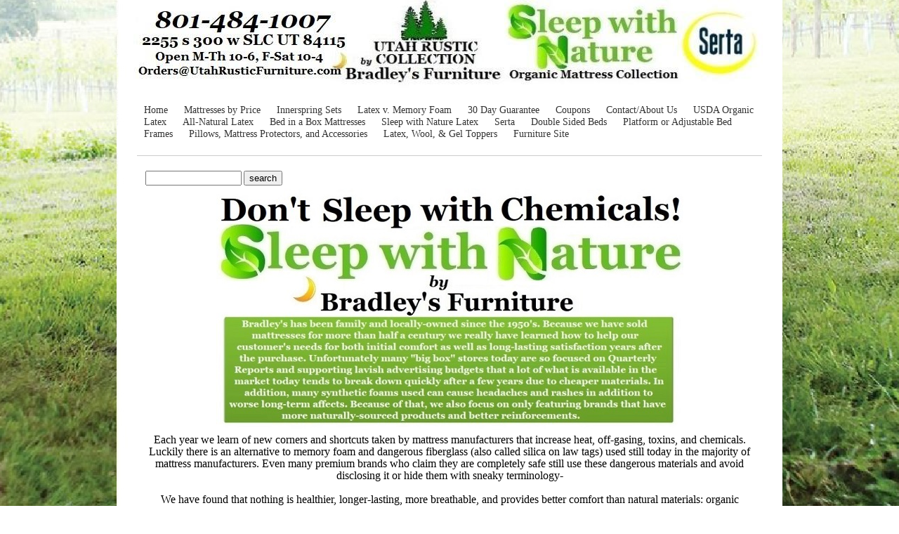

--- FILE ---
content_type: text/html; charset=utf-8
request_url: https://www.saltlakemattress.com/
body_size: 25425
content:
<!DOCTYPE html PUBLIC "-//W3C//DTD XHTML 1.0 Transitional//EN" "http://www.w3.org/TR/xhtml1/DTD/xhtml1-transitional.dtd">
<!--
Yola template
-->
<html xmlns="http://www.w3.org/1999/xhtml">
	<head>
		<meta http-equiv="content-type" content="text/html; charset=utf-8" />


<title>SaltLakeMattress.com &amp; Sleep with Nature by Bradley&#039;s</title>



<meta name="description" content="Sleep with Nature by Bradley&#039;s Sleep Center. Organic Sleep Center- A mattress store focused on value pricing for quality beds serving the entire Salt Lake Valley. Specializing in Natural &amp; Certified Organic Talalay Latex foam and Hybrid Mattresses as well as Serta&#039;s lowest prices in the state. Salt Lake Mattress Store, Mattress Store in Salt Lake City, Serta Mattresses in Utah, Latex and Memory Foam Mattresses, Serta I-comfort Beds, Talalay Latex Mattresses, Mattress Coupons" />
<meta name="keywords" content="Sleep with Nature by Bradleys Talalay Latex Mattresses in Salt Lake Utah, Mattress Store in Salt Lake City, Serta Mattresses in Utah, Certified Organic Latex Mattresses, Serta I-comfort I Series Beds, Talalay Latex Mattresses, Mattress Coupons" />

  <link href="resources/half moon.jpg" rel="shortcut icon" type="image/x-icon" />
  <link href="resources/half moon.jpg" rel="icon" type="image/x-icon" />

  
  <!-- Start of user defined header tracking codes -->
  <meta name="google-site-verification" content="D52rV8OrN9dmuh5v5SW39KosVaGMsRYjpCiQnKzkrUs" />
  <!-- End of user defined header tracking codes -->


  <style type="text/css" id="styleCSS">
    	/* CSS Document */

body {
	font-family: "Lucida Grande","Arial Unicode MS", sans-serif;
	font-size: 12px;
	color: #333333;
        background-color:;
        background-image: url(resources/New%20OUTside%202021.jpg);
        background-repeat:repeat;
        background-position:center center;
        background-attachment:fixed;
}
td, tr {
	font-family: "Lucida Grande","Arial Unicode MS", sans-serif;
	font-size: 12px;
	color: #333333;
}

h1 {
	font-family: "Lucida Grande","Arial Unicode MS", sans-serif;
	font-size: 30px;
}


h2 {
	font-family: "Lucida Grande","Arial Unicode MS", sans-serif;
	font-size: 26px;
}


h3 {
	font-family: "Lucida Grande","Arial Unicode MS", sans-serif;
	font-size: 22px;
}


h4 {
	font-family: "Lucida Grande","Arial Unicode MS", sans-serif;
	font-size: 20px;
}


h5 {
	font-family: "Lucida Grande","Arial Unicode MS", sans-serif;
	font-size: 14px;
}


h6{
	font-family: "Lucida Grande","Arial Unicode MS", sans-serif;
	font-size: 11px;
}

a img{border:none;}

a:link {
	text-decoration: none;
	color: #333333;
}
a:visited {
	text-decoration: none;
	color: #333333;
}
a:hover {
	text-decoration: underline;
	color: #000000;

}
body {
	margin-top: 0px;
}

.container
{
	width: 900px;
	margin: 0px auto;
}

#sys_banner{
	width:900px;
	height:125px;
	/* this is wierd. but for some reason, if there is no border it drops down a few pixels! 
	border-top:solid 1px #FFFFFF;*/
	padding:1px 0 0 0;
}

#sys_banner h1{
	padding: 20px;
}

#sys_banner h1 a{
	text-decoration:none;
	color: #333333;
}
#sys_banner h1 a:hover{
	text-decoration:none;
	color: #000000;
}

#menu{
	margin: 0;
	margin-left: 5px;
	margin-right: 5px;
	border-bottom:solid 1px #CCCCCC;
}
#menu ul {
	list-style: none; float:left;
	margin-left:0px;
	padding:10px;
}
#menu ul li { 
	display: inline; 
	font-size:larger;
	padding-right:20px;
}
#menu ul li a { 
	text-decoration:none;
	font-size:14px;
} 

#content{
	padding: 1em;
	/*background:blue;color:white;*/
}
.sys_footer{
	margin-left: 5px;
	margin-right: 5px;
	text-align:right;font-size:small;
	border-top:solid 1px #CCCCCC;
}
#sys_designerfooter{
	border-top:0px;
	padding-top:10px;
}

.sys_txt {
	font-family: "Lucida Grande","Arial Unicode MS", sans-serif;
	font-size: 12px;
	color: #333333;
}
.sys_txt h1 {
	font-family: "Lucida Grande","Arial Unicode MS", sans-serif;
	font-size: 30px;
}


.sys_txt h2 {
	font-family: "Lucida Grande","Arial Unicode MS", sans-serif;
	font-size: 26px;
}


.sys_txt h3 {
	font-family: "Lucida Grande","Arial Unicode MS", sans-serif;
	font-size: 22px;
}


.sys_txt h4 {
	font-family: "Lucida Grande","Arial Unicode MS", sans-serif;
	font-size: 20px;
}

.sys_txt h5 {
	font-family: "Lucida Grande","Arial Unicode MS", sans-serif;
	font-size: 14px;
}


.sys_txt h6{
	font-family: "Lucida Grande","Arial Unicode MS", sans-serif;
	font-size: 11px;
}

.sys_txt a:link {
	text-decoration:underline;
	color: #333333;
}
.sys_txt a:visited {
	text-decoration:underline
		
}
.sys_txt a:hover {
	text-decoration:underline
	color: #000000;

}
  </style>


<script src="//ajax.googleapis.com/ajax/libs/webfont/1.4.2/webfont.js" type="text/javascript"></script>

      <style type="text/css">
      @import url("//fonts.sitebuilderhost.net/css?family=&subset=latin,latin-ext");
    </style>
  
  <style type="text/css" id="styleOverrides">
    /* ======================
*
*  Site Style Settings
*
=========================*/
/* Paragraph text (p) */

.content p, #content p, .HTML_Default p, .Text_Default p, .sys_txt p, .sys_txt a, .sys_layout p, .sys_txt, .sys_layout  {
    font-family: 'Georgia';
    
    font-size: 15px;
    color: #333333;
    line-height: 17px;
    
    text-transform: none;
}

/* Navigation */
.sys_navigation a, .ys_menu_2, div#menu ul, div#menu ul li a, ul.sys_navigation li a, div.sys_navigation ul li.selected a, div.sys_navigation ul li a, #navigation li a, div.ys_menu ul a:link, div.ys_menu ul a:visited, div.ys_nav ul li a, #sys_banner ul li a {
    font-family: 'Georgia';
    
    
    
    
    
    
    
}


/* Navigation:selected */
div.sys_navigation ul li.selected a, div#menu ul li.selected a, #navigation li.selected a, div.ys_menu ul li.selected a:link, div.ys_menu ul li.selected a:visited, div.ys_nav ul li.selected a, #sys_banner ul li.selected a {
    
}

/* Navigation:hover */
div.sys_navigation ul li a:hover, div#menu ul li a:hover, #navigation li a:hover, div.ys_menu ul a:hover, div.ys_nav ul li a:hover, div.ys_menu ul li a:hover, #sys_banner ul li a:hover {
    
}

/* Site Title */
#sys_heading, a#sys_heading, #sys_banner h1 a, #header h1 a, div#heading h1 a {
    
    
    
    
    
    
    
    
}

/* Hyperlinks (a, a:hover, a:visited) */






/* Headings (h2, h3, h4, h5, h6) */
.sys_layout h2, .sys_txt h2 {
    font-family: 'Lucida Grande','Arial Unicode MS','sans-serif';
    
    font-size: 26px;
    color: #333333;
    text-decoration: none;
    
    line-height: 36px;
    text-transform: none;
}

.sys_layout h2 a, .sys_layout h2 a:link, .sys_layout h2 a:hover, .sys_layout h2 a:visited {
    font-family: 'Lucida Grande','Arial Unicode MS','sans-serif';
    
    font-size: 26px;
    color: #333333;
    
    line-height: 36px;
    text-transform: none;
}

.sys_layout h3, .sys_txt h3 {
    font-family: 'Lucida Grande','Arial Unicode MS','sans-serif';
    
    font-size: 22px;
    color: #333333;
    text-decoration: none;
    
    line-height: 30px;
    text-transform: none;
}

.sys_layout h3 a, .sys_layout h3 a:link, .sys_layout h3 a:hover, .sys_layout h3 a:visited {
    font-family: 'Lucida Grande','Arial Unicode MS','sans-serif';
    
    font-size: 22px;
    color: #333333;
    
    line-height: 30px;
    text-transform: none;
}

.sys_layout h4, .sys_txt h4 {
    font-family: 'Lucida Grande','Arial Unicode MS','sans-serif';
    
    font-size: 20px;
    color: #333333;
    text-decoration: none;
    
    line-height: 28px;
    text-transform: none;
}

.sys_layout h4 a, .sys_layout h4 a:link, .sys_layout h4 a:hover, .sys_layout h4 a:visited {
    font-family: 'Lucida Grande','Arial Unicode MS','sans-serif';
    
    font-size: 20px;
    color: #333333;
    
    line-height: 28px;
    text-transform: none;
}

.sys_layout h5, .sys_txt h5 {
    font-family: 'Lucida Grande','Arial Unicode MS','sans-serif';
    
    font-size: 14px;
    color: #333333;
    text-decoration: none;
    
    line-height: 19px;
    text-transform: none;
}

.sys_layout h5 a, .sys_layout h5 a:link, .sys_layout h5 a:hover, .sys_layout h5 a:visited {
    font-family: 'Lucida Grande','Arial Unicode MS','sans-serif';
    
    font-size: 14px;
    color: #333333;
    
    line-height: 19px;
    text-transform: none;
}

.sys_layout h6, .sys_txt h6 {
    font-family: 'Lucida Grande','Arial Unicode MS','sans-serif';
    
    font-size: 11px;
    color: #333333;
    text-decoration: none;
    
    line-height: 15px;
    text-transform: none;
}

.sys_layout h6 a, .sys_layout h6 a:link, .sys_layout h6 a:hover, .sys_layout h6 a:visited {
    font-family: 'Lucida Grande','Arial Unicode MS','sans-serif';
    
    font-size: 11px;
    color: #333333;
    
    line-height: 15px;
    text-transform: none;
}

/*button widget*/
.sys_layout .sys_button a, .sys_layout .sys_button a:link, .sys_layout .sys_button a:visited {
    display:inline-block;
    text-decoration: none;
}
.sys_layout .sys_button a:link, .sys_layout .sys_button a:visited {
    cursor:pointer;
}
.sys_layout .sys_button a {
    cursor:default;
}

.sys_layout .sys_button.square a, .sys_layout .sys_button.square a:link {
    border-radius:0px;
}
.sys_layout .sys_button.rounded a, .sys_layout .sys_button.rounded a:link {
    border-radius:3px;
}
.sys_layout .sys_button.pill a, .sys_layout .sys_button.pill a:link {
    border-radius:90px;
}

/*button sizes*/
.sys_layout .sys_button.small a, .sys_layout .sys_button.small a:link, .sys_layout .sys_button.small a:visited {font-size: 12px;padding-top:10px;padding-bottom:10px;padding-left:25px;padding-right:25px;}
.sys_layout .sys_button.medium a, .sys_layout .sys_button.medium a:link, .sys_layout .sys_button.medium a:visited {font-size: 15px;padding-top:15px;padding-bottom:15px;padding-left:37px;padding-right:37px;}
.sys_layout .sys_button.large a, .sys_layout .sys_button.large a:link, .sys_layout .sys_button.large a:visited {font-size: 20px;padding-top:20px;padding-bottom:20px;padding-left:50px;padding-right:50px;}

/*button styles:small*/
.sys_layout .sys_button.small.outline a, .sys_layout .sys_button.small.outline a:link {
    border-color:#333333;
    color: #333333;
    border-style: solid;
    border-width: 2px;
}
.sys_layout .sys_button.small.outline a:visited {
    color: #333333;
}
.sys_layout .sys_button.small.solid a, .sys_layout .sys_button.small.solid a:link {
    	background-color: #333333;

    color: #ffffff;
    border-color:#333333;
    border-style: solid;
    border-width: 2px;
}
.sys_layout .sys_button.small.solid a:visited {
    color: #ffffff;
}
.sys_layout .sys_button.small.outline a:hover {
    background-color: #333333;
    color: #ffffff;
    text-decoration: none;
}

/*button styles:medium*/
.sys_layout .sys_button.medium.outline a, .sys_layout .sys_button.medium.outline a:link {
    border-color:#333333;
    color: #333333;
    border-style: solid;
    border-width: 2px;
}
.sys_layout .sys_button.medium.outline a:visited {
    color: #333333;
}
.sys_layout .sys_button.medium.solid a, .sys_layout .sys_button.medium.solid a:link {
    	background-color: #333333;

    color: #ffffff;
    border-color:#333333;
    border-style: solid;
    border-width: 2px;
}
.sys_layout .sys_button.medium.solid a:visited {
    color: #ffffff;
}
.sys_layout .sys_button.medium.outline a:hover {
    background-color: #333333;
    color: #ffffff;
    text-decoration: none;
}
/*button styles:large*/
.sys_layout .sys_button.large.outline a, .sys_layout .sys_button.large.outline a:link {
    border-color:#333333;
    color: #333333;
    border-style: solid;
    border-width: 2px;
}
.sys_layout .sys_button.large.outline a:visited {
    color: #333333;
}
.sys_layout .sys_button.large.solid a, .sys_layout .sys_button.large.solid a:link {
    	background-color: #333333;

    color: #ffffff;
    border-color:#333333;
    border-style: solid;
    border-width: 2px;
}
.sys_layout .sys_button.large.solid a:visited {
    color: #ffffff;
}
.sys_layout .sys_button.large.outline a:hover {
    background-color: #333333;
    color: #ffffff;
    text-decoration: none;
}

.sys_layout .sys_button.solid a:hover {
    text-decoration: none;
    opacity: .8;
}  </style>

  



<script type="text/javascript" src="//ajax.googleapis.com/ajax/libs/jquery/1.11.1/jquery.min.js"></script>
<script type="text/javascript">window.jQuery || document.write('<script src="/components/bower_components/jquery/dist/jquery.js"><\/script>')</script>
<link rel="stylesheet" type="text/css" href="classes/commons/resources/flyoutmenu/flyoutmenu.css?1001144" />
<script type="text/javascript" src="classes/commons/resources/flyoutmenu/flyoutmenu.js?1001144"></script>
<link rel="stylesheet" type="text/css" href="classes/commons/resources/global/global.css?1001144" />


<script type="text/javascript">
  var swRegisterManager = {
    goals: [],
    add: function(swGoalRegister) {
      this.goals.push(swGoalRegister);
    },
    registerGoals: function() {
      while(this.goals.length) {
        this.goals.shift().call();
      }
    }
  };

  window.swPostRegister = swRegisterManager.registerGoals.bind(swRegisterManager);
</script>

  
  
  
  
  
  

	</head>

	<body id="sys_background">

	
		<div class="container">
			
				<div id="sys_banner" name="banner" style="background: url(resources/URF2022new.jpg.cropped900x126o0%2C0s900x126.jpg) ;" >
					
					<h1 class="empty" style="text-align:left;"><a id="sys_heading" href="./" style="color:#333333;font-size:0px;font-style:normal;font-weight:bold;text-decoration:none;"></a></h1>
				</div>
	
						<div id="menu">
				<ul class='sys_navigation'>
			<li id="ys_menu_0" class="selected first"><a href="./" title="Home">Home</a></li>
			<li id="ys_menu_1"><a href="blow-out-mattress-sale.php" title="Blow Out Mattress Sale">Mattresses by Price</a></li>
			<li id="ys_menu_2"><a href="innerspring-sets.php" title="Innerspring Sets">Innerspring Sets</a></li>
			<li id="ys_menu_3"><a href="latex-and-memory-foam.php" title="Latex vs. Memory Foam">Latex v. Memory Foam</a></li>
			<li id="ys_menu_4"><a href="30-day-guarantee.php" title="30 Day Guarantee">30 Day Guarantee</a></li>
			<li id="ys_menu_5"><a href="coupons.php" title="Coupons">Coupons</a></li>
			<li id="ys_menu_6"><a href="contact-us.php" title="Contact Us">Contact/About Us</a></li>
			<li id="ys_menu_7"><a href="savvy-rest-certified-organic-mattresses.php" title="Savvy Rest and Honest Sleep Certified Organic Mattresses">USDA Organic Latex</a></li>
			<li id="ys_menu_8"><a href="oeko-tex-certified-premium-latex-mattresses.php" title="Oeko-tex Certified Premium Latex Mattresses">All-Natural Latex</a></li>
			<li id="ys_menu_9"><a href="mlily-and-mattress-america-bed-in-a-box-collection.php" title="MLily and Mattress America Bed in a Box Collection">Bed in a Box Mattresses</a></li>
			<li id="ys_menu_10"><a href="sleep-with-nature-latex.php" title="Sleep with Nature Latex">Sleep with Nature Latex</a></li>
			<li id="ys_menu_11"><a href="serta-mattresses.php" title="Serta Mattresses">Serta</a></li>
			<li id="ys_menu_12"><a href="double-sided-beds.php" title="Double Sided Beds">Double Sided Beds</a></li>
			<li id="ys_menu_13"><a href="adjustable-beds.php" title="Adjustable Beds and Frames">Platform or Adjustable Bed Frames</a></li>
			<li id="ys_menu_14"><a href="bed-accessories-pillows-mattress-protectors-and.php" title="Pillows and Mattress Protectors">Pillows, Mattress Protectors, and Accessories</a></li>
			<li id="ys_menu_15"><a href="latex-wool-and-gel-memory-foam-mattress-toppers.php" title="Latex Wool and Gel Memory Foam Mattress Toppers">Latex, Wool, &amp; Gel Toppers</a></li>
			<li id="ys_menu_16" class="last"><a href="furniture-website.php" title="Furniture Website">Furniture Site</a></li>
			</ul>
<script>$(document).ready(function() { flyoutMenu.initFlyoutMenu([{"href": "./","title": "Home","name": "Home","children": []},{"href": "blow-out-mattress-sale.php","title": "Blow Out Mattress Sale","name": "Mattresses by Price","children": []},{"href": "innerspring-sets.php","title": "Innerspring Sets","name": "Innerspring Sets","children": []},{"href": "latex-and-memory-foam.php","title": "Latex vs. Memory Foam","name": "Latex v. Memory Foam","children": []},{"href": "30-day-guarantee.php","title": "30 Day Guarantee","name": "30 Day Guarantee","children": []},{"href": "coupons.php","title": "Coupons","name": "Coupons","children": []},{"href": "contact-us.php","title": "Contact Us","name": "Contact/About Us","children": []},{"href": "savvy-rest-certified-organic-mattresses.php","title": "Savvy Rest and Honest Sleep Certified Organic Mattresses","name": "USDA Organic Latex","children": []},{"href": "oeko-tex-certified-premium-latex-mattresses.php","title": "Oeko-tex Certified Premium Latex Mattresses","name": "All-Natural Latex","children": []},{"href": "mlily-and-mattress-america-bed-in-a-box-collection.php","title": "MLily and Mattress America Bed in a Box Collection","name": "Bed in a Box Mattresses","children": []},{"href": "sleep-with-nature-latex.php","title": "Sleep with Nature Latex","name": "Sleep with Nature Latex","children": []},{"href": "serta-mattresses.php","title": "Serta Mattresses","name": "Serta","children": []},{"href": "double-sided-beds.php","title": "Double Sided Beds","name": "Double Sided Beds","children": []},{"href": "adjustable-beds.php","title": "Adjustable Beds and Frames","name": "Platform or Adjustable Bed Frames","children": []},{"href": "bed-accessories-pillows-mattress-protectors-and.php","title": "Pillows and Mattress Protectors","name": "Pillows, Mattress Protectors, and Accessories","children": []},{"href": "latex-wool-and-gel-memory-foam-mattress-toppers.php","title": "Latex Wool and Gel Memory Foam Mattress Toppers","name": "Latex, Wool, &amp; Gel Toppers","children": []},{"href": "furniture-website.php","title": "Furniture Website","name": "Furniture Site","children": []}], "flyover");});</script>
				<div style="clear:both;"></div>
			</div>
				
			<div id="content">
				<style media="screen">
  .layout_1-column {
    width: 100%;
    padding: 0;
    margin: 0;
  }

  .layout_1-column:after {
    content: "";
    display: table;
    clear: both;
  }

  .zone_top {
    margin: 0;
    padding: 5px;
    vertical-align: top;
    line-height: normal;
    min-width: 100px;
  }
</style>

<div class="layout_1-column sys_layout">
    <div id="layout_row1">
        <div id="sys_region_1" class="zone_top" ><div id="I128a2fe1912d413796556d72c1f93980" style="display:block;clear: both;text-align:left;" class="HTML_Default">    <div id="I128a2fe1912d413796556d72c1f93980_html" class="responsive_embed"><!-- start of search box html -->
<table cellpadding=0 cellspacing=0 border=0 >
<tr>
	<td  style="font-family: Arial, Helvetica, sans-serif; font-size: 7.5pt;">
		<form style="margin:0px; margin-top:4px;" action="https://search.freefind.com/find.html" method="get" accept-charset="utf-8" target="_self">
		<input type="hidden" name="si" value="86785889">
		<input type="hidden" name="pid" value="r">
		<input type="hidden" name="n" value="0">
		<input type="hidden" name="_charset_" value="">
		<input type="hidden" name="bcd" value="&#247;">
		<input type="text" name="query" size="15"> 
		<input type="submit" value="search">
		</form>
	</td>
</tr>
<tr>
</tr>
</table>
<!-- end of search box html -->

</div>

    </div><div id="I38023c778d594cea84e58f27bf0451ac" style="display:block;clear: both;" class="Text_Default"><style>.old_text_widget img {max-width: 100%;height: auto;}.old_text_wdiget {margin: 0;padding: 0;overflow: hidden;color: ;font: ;background-color: ;}</style><div id="I38023c778d594cea84e58f27bf0451ac_sys_txt" class="sys_txt old_text_widget clear_fix"><div align="center"><div align="center" style="background-color: rgb(255, 255, 255);"><img src="resources/swl logo.jpg?timestamp=1590856971273" style="margin: 4px; padding: 0px;"></div><div align="center" style="background-color: rgb(255, 255, 255);"><span style="color: rgb(0, 0, 0); font-size: medium;">Each year we learn of new corners and shortcuts taken by mattress manufacturers that increase heat, off-gasing, toxins, and chemicals. Luckily there is an alternative to memory foam and dangerous fiberglass (also called silica on law tags) used still today in the majority of mattress manufacturers. Even many premium brands who claim they are completely safe still use these dangerous materials and avoid disclosing it or hide them with sneaky terminology-</span></div><div align="center" style="background-color: rgb(255, 255, 255);"><div align="center"><div align="center"><div align="center"><span style="font-size: medium; color: rgb(0, 0, 0);"><br></span></div><div align="center"><font color="#000000" style="font-size: medium;">We have found that nothing is healthier, longer-lasting, more breathable, and provides better comfort than natural materials: organic Dunlop or even better; 100% Natural Talalay latex foams (avoid the cheaper Talalay “Classic” Blend most Talalay beds use which contains 80% synthetic ingredients), comfort layers and fabrics (cotton, wool, and bamboo), and wool flame barriers. And, most of our natural beds cost less than synthetic beds from competitors by avoiding expensive advertising and shipping costs (most of our mattresses are made locally) on both the retail and the supplier end while still offering a&nbsp;</font><a href="30-day-guarantee.php"><font color="#0000ff">30 day comfort exchange&nbsp;option</font></a><font color="#000000" style="font-size: medium;">&nbsp;on in-stock sizes.</font></div><div align="center"><div align="center"><img src="resources/usa.jpg?timestamp=1654274618324" style="color: rgb(255, 0, 0); font-size: medium;">&nbsp;<img src="resources/utah.jpg?timestamp=1654275509204" style="margin: 4px; padding: 0px;"></div><div align="center"><span style="orphans: 2;"><font color="#0000ff"><br></font></span></div><div align="center"><span style="-webkit-text-size-adjust: auto; orphans: 2;"><font color="#0000ff"><a href="https://www.saltlakemattress.com/oeko-tex-certified-premium-latex-mattresses.php"><font color="#0000ff">Click&nbsp;</font></a></font></span><a href="https://www.saltlakemattress.com/oeko-tex-certified-premium-latex-mattresses.php" style="-webkit-text-size-adjust: auto; orphans: 2;"><font color="#0000ff">here to see our&nbsp;</font></a><font style="-webkit-text-size-adjust: auto; orphans: 2; line-height: 17px;"><font color="#0000ff"><a href="https://www.saltlakemattress.com/oeko-tex-certified-premium-latex-mattresses.php"><font color="#0000ff">Sleep with Nature mattresses</font></a></font></font><span style="-webkit-text-size-adjust: auto; orphans: 2; color: rgb(0, 0, 0);">,</span><span style="orphans: 2; color: rgb(0, 0, 0);">&nbsp;with organic foams and natural wool flame barriers&nbsp;</span><span style="orphans: 2; color: rgb(0, 0, 0);">or&nbsp;</span><font style="orphans: 2; line-height: 17px; text-decoration: underline;"><font color="#0000ff"><a href="3-in-1-cloud-topper-organic-latex-dreamer-9-10-in.php"><font color="#0000ff">here to view our made-in-America value priced 3-in-1 Latex/Bamboo Memory Foam Hybrids which start at $549 &amp; ship anywhere in the USA for free</font></a></font></font></div></div></div></div></div></div></div></div><div id="If8bd20c708dc43d0b00c4a482d59bb6f" style="display:block;clear: both;text-align:center;" class="HTML_Default">    <div id="If8bd20c708dc43d0b00c4a482d59bb6f_html" class="responsive_embed"><script src="https://www.powr.io/powr.js?platform=yola"></script><div class="powr-image-slider" id="3341ef39_1559516501"></div>

</div>

    </div><div id="I5c5487806ce94bf3b677397e54964302" style="display:block;clear: both;" class="Text_Default"><style>.old_text_widget img {max-width: 100%;height: auto;}.old_text_wdiget {margin: 0;padding: 0;overflow: hidden;color: ;font: ;background-color: ;}</style><div id="I5c5487806ce94bf3b677397e54964302_sys_txt" class="sys_txt old_text_widget clear_fix"><span style="font-family: Georgia;"><font size="3" style=""><div align="center" style="text-align: center; text-transform: none; text-indent: 0px; letter-spacing: normal; font-style: normal; font-variant: normal; text-decoration: none; word-spacing: 0px; white-space: normal; orphans: 2; -webkit-text-stroke-width: 0px;"><span style="font-size: 15px; text-align: start;"><font size="3"><div align="center" style="text-align: center; font-variant-ligatures: normal; font-variant-alternates: normal; font-variant-numeric: normal; font-variant-east-asian: normal; font-variant-position: normal;"><div align="center" style="caret-color: rgb(0, 0, 153); color: rgb(0, 0, 153);"><span style="-webkit-text-size-adjust: auto; caret-color: rgb(0, 0, 0); color: rgb(0, 0, 0); background-color: rgb(255, 255, 255);">Natural beds are the best option we’ve found for all types and sizes of sleepers (especially back and/or side-sleepers) to sleep comfortably for upwards of 15-20 years, and all of our mattresses are made here in America with three of our supply factories here in Utah (Serta, Sunset, and our in house Sleep with Nature exclusive natural/organic brand with 20 year warranties)</span></div><div align="center" style="caret-color: rgb(0, 0, 153); color: rgb(0, 0, 153);"><span style="caret-color: rgb(0, 0, 0); color: rgb(0, 0, 0);"><br></span></div><div align="center" style="caret-color: rgb(0, 0, 153); color: rgb(0, 0, 153);"><span style="caret-color: rgb(0, 0, 0); color: rgb(0, 0, 0);">No appointment is needed Monday through Thursday 10-6 and Friday/Saturday 10-4.&nbsp;</span><span style="color: rgb(0, 0, 0); background-color: rgb(255, 255, 255);">Visit our 10,000 square foot showroom to try almost all models shown on this site</span></div><div align="center" style="caret-color: rgb(0, 0, 153); color: rgb(0, 0, 153);"><font size="4" style="background-color: rgb(255, 255, 255);"><font color="#000000"><span style="color: rgb(0, 0, 204);"><font size="4" color="#0000ff"><span style="color: rgb(0, 0, 153);"><strong><font size="4"><font size="4"><strong><font color="#000000"><font size="4">2255 So. 300 W. Salt Lake City, Ut 84115 - Call us at (</font></font><font size="4"><font color="#000000">801) 484-1007 with questions.</font></font></strong></font></font></strong></span></font></span></font></font></div></div></font></span></div></font></span><div align="center" class="HTML_Default" style="text-align: left; clear: both; display: block;"><table border="0" cellspacing="0" cellpadding="0"><tbody><tr><td style="font-family: Arial, Helvetica, sans-serif; font-size: 7.5pt;" colspan="2"><form style="margin: 4px 0px 0px;" action="http://search.freefind.com/find.html" method="get" target="_self" accept-charset="utf-8"><font size="3"><input name="si" type="hidden" value="86785889">     <input name="pid" type="hidden" value="r">     <input name="n" type="hidden" value="0">     <input name="_charset_" type="hidden" value="">     <input name="bcd" type="hidden" value="÷">     <input name="query" type="text" size="15"></font>     <input type="submit" value="search"> </form></td></tr></tbody></table></div><div align="center"><br></div><font size="4"><span style="color: rgb(0, 0, 0); font-family: Georgia;"><font size="3"><span style="color: rgb(0, 0, 0);"><font size="4"><span style="color: rgb(0, 0, 204);"><span style="color: rgb(0, 0, 153);"><font size="4" style="color: rgb(0, 0, 153); background-color: rgb(255, 255, 255);"><font color="#000000"><span style="font-family: Georgia;"><span style="color: rgb(0, 0, 204);"><span style="font-family: Georgia;"><font size="4"><span style="color: rgb(0, 0, 153);"><font color="#0000ff"><a class="over_outline" href="coupons.php"><font color="#0000ff"><strong></strong></font></a></font></span></font></span></span></span></font></font></span></span></font></span></font></span></font><font size="4"><span style="color: rgb(0, 0, 0); font-family: Georgia;"><font size="3"><span style="color: rgb(0, 0, 0);"><font size="4"><span style="color: rgb(0, 0, 204);"><span style="color: rgb(0, 0, 153);"><font size="4" style="color: rgb(0, 0, 153); background-color: rgb(255, 255, 255);"><font color="#000000"><span style="font-family: Georgia;"><span style="color: rgb(0, 0, 204);"><span style="font-family: Georgia;"><font size="4"><span style="color: rgb(0, 0, 153);"><font color="#0000ff"><font color="#000000"><font size="4"><span style="color: rgb(0, 0, 0); font-family: Georgia;"><font size="3"><span style="color: rgb(0, 0, 0);"><font size="4"></font></span></font></span></font></font></font></span></font></span></span></span></font></font></span></span></font></span></font></span></font><font size="4"><span style="color: rgb(0, 0, 0); font-family: Georgia;"><font size="3"><span style="color: rgb(0, 0, 0);"><font size="4"><span style="color: rgb(0, 0, 204);"><span style="color: rgb(0, 0, 153);"><font size="4" style="color: rgb(0, 0, 153); background-color: rgb(255, 255, 255);"><font color="#000000"><span style="font-family: Georgia;"><span style="color: rgb(0, 0, 204);"><span style="font-family: Georgia;"><font size="4"></font></span></span></span></font></font></span></span></font></span></font></span></font><font size="4"><span style="color: rgb(0, 0, 0); font-family: Georgia;"><font size="3"><span style="color: rgb(0, 0, 0);"><font size="4"></font></span></font></span></font><font size="4"><span style="color: rgb(0, 0, 0); font-family: Georgia;"><font size="3"><span style="color: rgb(0, 0, 0);"><font size="4"></font></span></font></span></font><font size="4" style="font-family: Georgia;"><a class="over_outline" href="blow-out-mattress-sale.php"><strong><strong><font color="#0000ff"><font color="#c459cf"><strong></strong></font></font></strong></strong></a></font><font size="4" style="font-family: Georgia;"><a class="over_outline" href="blow-out-mattress-sale.php"><strong><strong><font color="#0000ff"><font color="#c459cf"><strong></strong></font></font></strong></strong></a></font><font size="4" style="font-family: Georgia;"><a class="over_outline" href="blow-out-mattress-sale.php"><strong><strong><font color="#0000ff"><font color="#c459cf"><strong></strong></font></font></strong></strong></a></font></div></div><div id="I133" style="display:block;clear: both;" class="Layout1_Default"><style>.column_I133 {width: 100%;-moz-box-sizing:border-box;-webkit-box-sizing: border-box;box-sizing:border-box;}.column_I133:after {content: "";display: table;clear: both;}.column_I133 .left {text-align: left;vertical-align: top;width: 50%;padding: 0;float: left;-moz-box-sizing: border-box;-webkit-box-sizing: border-box;box-sizing:border-box;}.column_I133 .right {vertical-align: top;width: 50%;padding: 0;float: left;-moz-box-sizing: border-box;-webkit-box-sizing: border-box;box-sizing: border-box;}</style><div class="column_I133 column_divider" ><div id="Left_I133" class="left" ><div id="I136" style="display:block;clear: both;" class="Layout1_Default"><style>.column_I136 {width: 100%;-moz-box-sizing:border-box;-webkit-box-sizing: border-box;box-sizing:border-box;}.column_I136:after {content: "";display: table;clear: both;}.column_I136 .left {text-align: left;vertical-align: top;width: 50%;padding: 0;float: left;-moz-box-sizing: border-box;-webkit-box-sizing: border-box;box-sizing:border-box;}.column_I136 .right {vertical-align: top;width: 50%;padding: 0;float: left;-moz-box-sizing: border-box;-webkit-box-sizing: border-box;box-sizing: border-box;}</style><div class="column_I136 column_divider" ><div id="Left_I136" class="left" ><div id="I137" style="display:block;clear: both;" class="Text_Default"><style>.old_text_widget img {max-width: 100%;height: auto;}.old_text_wdiget {margin: 0;padding: 0;overflow: hidden;color: ;font: ;background-color: ;}</style><div id="I137_sys_txt" class="sys_txt old_text_widget clear_fix"><div style="text-align: center;" align="center"><span style="text-decoration: underline;"><a href="blow-out-mattress-sale.php" class="over_outline"><img style="margin: 4px; padding: 0px;" src="resources/Matts on display.jpg?timestamp=1492738322016" width="208" height="138"></a><br></span><font style="font-weight: bold;" size="4" color="#0000ff"><a style="font-family: Georgia;" href="blow-out-mattress-sale.php" class="over_outline"><font style="background-color: rgb(255, 255, 255);"><font size="3" color="#0000ff">Spec-Sheets on Models in Stock&nbsp;&amp; on Display</font></font></a></font><br></div> </div></div><div id="I87adea65e8d34894cae74d02d750d4c2" style="display:block;clear: both;margin:0 0 0 0;" class="Text_Default"><style>.old_text_widget img {max-width: 100%;height: auto;}.old_text_wdiget {margin: 0;padding: 0;overflow: hidden;color: ;font: ;background-color: ;}</style><div id="I87adea65e8d34894cae74d02d750d4c2_sys_txt" class="sys_txt old_text_widget clear_fix"><div align="center"><a href="innerspring-sets.php" class="over_outline"><img style="margin: 4px; padding: 0px;" src="resources/icomfort hybrid.jpg?timestamp=1492738445132" width="212" height="137"></a><br><font style="color: rgb(0, 0, 153); font-family: Georgia; font-weight: bold;" size="4"><a style="color: rgb(0, 0, 153);" href="innerspring-sets.php" class="over_outline"><font size="3" color="#0000ff">Innerspring Sets</font></a></font></div></div></div></div><div id="Right_I136" class="right" ><div id="I167" style="display:block;clear: both;" class="Text_Default"><style>.old_text_widget img {max-width: 100%;height: auto;}.old_text_wdiget {margin: 0;padding: 0;overflow: hidden;color: ;font: ;background-color: ;}</style><div id="I167_sys_txt" class="sys_txt old_text_widget clear_fix"><div style="text-align: center;" align="center"><span style="text-decoration: underline;"><a href="latex-and-memory-foam.php" class="over_outline"><img style="margin: 4px; padding: 0px;" src="resources/latex blocks.jpg?timestamp=1492738223714" width="212" height="140"></a><br><font size="4"><a href="latex-and-memory-foam.php" class="over_outline"><span style="color: rgb(0, 0, 153); font-family: Georgia; font-weight: bold; text-decoration: underline;"><font color="#0000ff">&nbsp;<font size="3">Natural Latex &amp; Bamboo Memory Foam Info.</font></font></span></a></font></span><font size="3"><span style="text-decoration: underline;"><font size="4"><span style="color: rgb(0, 0, 153); font-family: Georgia; font-weight: bold; text-decoration: underline;"></span></font></span></font><font color="#0000ff"><span style="text-decoration: underline;"><span style="font-weight: bold;"><br></span></span></font></div></div></div><div id="Ia94ce438a48c4758919377d28d74fff9" style="display:block;clear: both;" class="Text_Default"><style>.old_text_widget img {max-width: 100%;height: auto;}.old_text_wdiget {margin: 0;padding: 0;overflow: hidden;color: ;font: ;background-color: ;}</style><div id="Ia94ce438a48c4758919377d28d74fff9_sys_txt" class="sys_txt old_text_widget clear_fix"><div align="center"><a href="https://www.saltlakemattress.com/box-springs.php"><img width="384" height="239" src="https://www.saltlakemattress.com/resources/spin_prod_683101601.jpg?timestamp=1358903375005"><br></a><font style="font-size: large;"><b style=""><a href="https://www.saltlakemattress.com/box-springs.php" style=""><font style="" color="#0000ff">Box Springs/Foundations</font></a></b></font></div></div></div></div></div></div></div><div id="Right_I133" class="right" ><div id="I135" style="display:block;clear: both;" class="Layout1_Default"><style>.column_I135 {width: 100%;-moz-box-sizing:border-box;-webkit-box-sizing: border-box;box-sizing:border-box;}.column_I135:after {content: "";display: table;clear: both;}.column_I135 .left {text-align: left;vertical-align: top;width: 50%;padding: 0;float: left;-moz-box-sizing: border-box;-webkit-box-sizing: border-box;box-sizing:border-box;}.column_I135 .right {vertical-align: top;width: 50%;padding: 0;float: left;-moz-box-sizing: border-box;-webkit-box-sizing: border-box;box-sizing: border-box;}</style><div class="column_I135 column_divider" ><div id="Left_I135" class="left" ><div id="I194" style="display:block;clear: both;" class="Text_Default"><style>.old_text_widget img {max-width: 100%;height: auto;}.old_text_wdiget {margin: 0;padding: 0;overflow: hidden;color: ;font: ;background-color: ;}</style><div id="I194_sys_txt" class="sys_txt old_text_widget clear_fix"><div style="text-align: center;" align="center"><font style="color: rgb(0, 0, 153); font-family: Georgia; font-weight: bold;" size="4"><font color="#0000ff"><font color="#0000ff"><strong><font color="#0000ff"><a href="serta-mattresses.php" class="over_outline"><font size="4"><font size="2"><em><img src="resources/serta.jpg?timestamp=1330812537312" width="202" height="149"></em></font></font></a></font><strong><br><a style="font-family: Georgia;" href="serta-mattresses.php" class="over_outline"><strong><font size="4"><font size="3" color="#0000ff">Serta Mattress of Salt Lake City</font></font></strong></a><font size="1"><br></font></strong></strong></font></font></font><font color="#0000ff"><strong></strong></font></div></div></div><div id="Iaccdca69cd8a489fc949e8be4721642a" style="display:block;clear: both;" class="Text_Default"><style>.old_text_widget img {max-width: 100%;height: auto;}.old_text_wdiget {margin: 0;padding: 0;overflow: hidden;color: ;font: ;background-color: ;}</style><div id="Iaccdca69cd8a489fc949e8be4721642a_sys_txt" class="sys_txt old_text_widget clear_fix"><div align="center"><a href="oeko-tex-certified-premium-latex-mattresses.php"><img src="resources/unnamed.jpg?timestamp=1694621150661" style="width: 175px; margin: 4px; padding: 0px;"><br></a><font size="3" face="Georgia"><b><font color="#0000ff" style=""><font color="#0000ff" style=""><font color="#0000ff" style=""><font color="#0000ff" style=""><a href="oeko-tex-certified-premium-latex-mattresses.php" style=""><font color="#0000ff">Luxury Natural Latex Beds</font></a><a href="pure-talalay-bliss.php" class="over_outline" style="color: rgb(0, 0, 102);"><br></a></font></font></font></font></b></font></div></div></div></div><div id="Right_I135" class="right" ><div id="I140" style="display:block;clear: both;" class="Text_Default"><style>.old_text_widget img {max-width: 100%;height: auto;}.old_text_wdiget {margin: 0;padding: 0;overflow: hidden;color: ;font: ;background-color: ;}</style><div id="I140_sys_txt" class="sys_txt old_text_widget clear_fix"><div style="text-align: center;" align="center"><div align="center"><br></div><div align="center"><b><font size="4"><em><font color="#0000ff"></font></em></font></b><a href="savvy-rest-certified-organic-mattresses.php"><img src="resources/64db47efe571a.png?timestamp=1759164219146" style="width: 175px; margin: 4px; padding: 0px;"></a><br><br></div><font size="5" face="Georgia"><b><font color="#000066"><font color="#0000ff"><font size="4" color="#0000ff"><a href="savvy-rest-certified-organic-mattresses.php" class="over_outline"><font size="3" color="#0000ff">100% USDA Certified Organic Latex/Wool Beds</font></a></font></font></font></b></font><br><font color="#0000ff"><strong><strong><em><font size="4" face="Georgia"><span></span></font></em></strong></strong></font><font style="color: rgb(0, 0, 153); font-family: Georgia; font-weight: bold;" size="4"><strong><em><strong><span style="font-weight: normal;"><span style="font-weight: bold;"></span></span></strong></em></strong></font></div></div></div><div id="I0f8146b6d97b400888bef16bbe7d160b" style="display:block;clear: both;" class="Text_Default"><style>.old_text_widget img {max-width: 100%;height: auto;}.old_text_wdiget {margin: 0;padding: 0;overflow: hidden;color: ;font: ;background-color: ;}</style><div id="I0f8146b6d97b400888bef16bbe7d160b_sys_txt" class="sys_txt old_text_widget clear_fix"><div align="center"><a href="mlily-and-mattress-america-bed-in-a-box-collection.php"><font color="#0000ff"><img src="resources/Bed%20in%20a%20Box.jpg?timestamp=1573949050125" style="width: 173px; margin: 4px; padding: 0px;"><strong><strong><em></em></strong></strong></font><br><font color="#0000ff"><strong><strong><em></em></strong></strong></font></a><strong><strong><font face="Georgia" size="4"><font size="3"><a href="mlily-and-mattress-america-bed-in-a-box-collection.php"><font color="#0000ff">Hybrid Beds-in-a-Box</font></a></font></font></strong></strong></div></div></div></div></div></div></div></div></div><div id="I2bcadf655b8745b5d3c0e7e4254f9d78" style="display:block;clear: both;" class="Text_Default"><style>.old_text_widget img {max-width: 100%;height: auto;}.old_text_wdiget {margin: 0;padding: 0;overflow: hidden;color: ;font: ;background-color: ;}</style><div id="I2bcadf655b8745b5d3c0e7e4254f9d78_sys_txt" class="sys_txt old_text_widget clear_fix"><div align="center"><font size="4"><font size="4"><span style="color: rgb(0, 0, 0); font-family: Georgia;"><font size="3"><span style="color: rgb(0, 0, 0);"><font size="4"><span style="color: rgb(0, 0, 204);"><span style="color: rgb(0, 0, 153);"></span></span></font></span></font></span></font><font style="font-family: Georgia;" size="4"><a href="blow-out-mattress-sale.php"><strong><strong><font color="#0000ff"><font color="#c459cf"><strong></strong></font></font></strong></strong></a></font><font style="font-family: Georgia;" size="4"><a href="blow-out-mattress-sale.php"><strong><strong><font color="#0000ff"><font color="#c459cf"><strong></strong></font></font></strong></strong></a></font><font style="font-family: Georgia;" size="4"><a href="blow-out-mattress-sale.php"><strong><strong><font color="#0000ff"><font color="#c459cf"><strong></strong></font></font></strong></strong></a></font><font style="font-family: Georgia;" size="4"><a href="blow-out-mattress-sale.php"><strong><strong><font color="#0000ff"><font color="#c459cf"><strong></strong></font></font></strong></strong></a></font><font style="font-family: Georgia;" size="4"><a href="blow-out-mattress-sale.php"><strong><strong><font color="#0000ff"><font color="#c459cf"><strong></strong></font></font></strong></strong></a></font><font style="font-family: Georgia;" size="4"><a href="blow-out-mattress-sale.php"><strong><strong><font color="#0000ff"><font color="#c459cf"><strong></strong></font></font></strong></strong></a></font><font style="font-family: Georgia;" size="4"><a href="blow-out-mattress-sale.php"><strong><strong><font color="#0000ff"><font color="#c459cf"><strong></strong></font></font></strong></strong></a></font><font style="font-family: Georgia;" size="4"><a href="blow-out-mattress-sale.php"><strong><strong><font color="#0000ff"><font color="#c459cf"><strong></strong></font></font></strong></strong></a></font><font style="font-family: Georgia;" size="4"><a href="blow-out-mattress-sale.php"><strong><strong><font color="#0000ff"><font color="#c459cf"><strong></strong></font></font></strong></strong></a></font><font style="font-family: Georgia;" size="4"><a href="blow-out-mattress-sale.php"><strong><strong><font color="#0000ff"><font color="#c459cf"><strong></strong></font></font></strong></strong></a></font><font style="font-family: Georgia;" size="4"><a href="blow-out-mattress-sale.php"><strong><strong><font color="#0000ff"><font color="#c459cf"><strong></strong></font></font></strong></strong></a></font><font style="font-family: Georgia;" size="4"><a href="blow-out-mattress-sale.php"><strong><strong><font color="#0000ff"><font color="#c459cf"><strong></strong></font></font></strong></strong></a></font></font><div align="center"><span style="color: rgb(0, 0, 0); font-family: Georgia;"><font><span style="color: rgb(0, 0, 0);"><font><span style="color: rgb(0, 0, 204);"><span style="color: rgb(0, 0, 153);"><div style="text-align: center;" align="center"><div align="center" style="caret-color: rgb(51, 51, 51); color: rgb(51, 51, 51);"><div align="center" style="orphans: 2; caret-color: rgb(0, 0, 153); color: rgb(0, 0, 153);"><font size="2"><span style="-webkit-text-size-adjust: auto; color: rgb(0, 0, 0);">If you’re after something more traditional, we also feature&nbsp;</span><span style="-webkit-text-size-adjust: auto; color: rgb(0, 0, 0); font-variant-numeric: normal; font-variant-east-asian: normal;">a Serta gallery showcasing beds in the iComfort and Perfect Sleeper or Sunset lines made right here in Salt Lake City. Also, we are proud to feature models in Serta's Hotel Lineup featuring&nbsp;</span><span style="-webkit-text-size-adjust: auto; color: rgb(0, 0, 0); font-variant-numeric: normal; font-variant-east-asian: normal;"><font color="#000000"><a class="over_outline" href="https://www.saltlakemattress.com/double-sided-beds.php"><font color="#0000ff">double-sided</font></a></font>&nbsp;mattresses<span style="font-variant-numeric: normal; font-variant-east-asian: normal;">.&nbsp;</span></span><span style="-webkit-text-size-adjust: auto; color: rgb(0, 0, 0);">We even have a several&nbsp;</span><a href="https://www.saltlakemattress.com/mlily-and-mattress-america-bed-in-a-box-collection.php" style="-webkit-text-size-adjust: auto; caret-color: rgb(51, 51, 51);"><font color="#0000ff">bed-in-a-box</font></a><span style="-webkit-text-size-adjust: auto; color: rgb(0, 0, 0);">&nbsp;collections that you can take home today or that ship UPS nationwide for free.</span></font></div></div><div align="center" style="font-size: 15px; caret-color: rgb(51, 51, 51); color: rgb(51, 51, 51);"><font size="4"><span style="color: rgb(0, 0, 0);"><font size="3"><font size="4"><br></font></font></span></font></div><div align="center" style="font-size: 15px; caret-color: rgb(51, 51, 51); color: rgb(51, 51, 51);"><font size="4"><span style="color: rgb(0, 0, 0);"><font size="3"><font size="4">Also,&nbsp;don't forget to check&nbsp;out our Rustic Furniture Website at&nbsp;</font><strong><font size="4"><a href="http://www.utahrusticfurniture.com/" style="color: rgb(0, 0, 255);">www.UtahRusticFurniture.com</a></font></strong></font></span></font><font size="4"><span style="color: rgb(0, 0, 0);">&nbsp;for bed frames. Or&nbsp;</span></font><strong style="color: rgb(0, 0, 255);"><a href="http://www.saltlakecityadjustablebeds.com"><font color="#0000ff">Click Here to link over our our Adjustable Bed Frames Website</font></a></strong></div></div></span></span></font></span></font></span></div></div></div></div><div id="Id21c8125550042c2b0556b7067a6f4a9" style="display:block;clear: both;" class="Text_Default"><style>.old_text_widget img {max-width: 100%;height: auto;}.old_text_wdiget {margin: 0;padding: 0;overflow: hidden;color: ;font: ;background-color: ;}</style><div id="Id21c8125550042c2b0556b7067a6f4a9_sys_txt" class="sys_txt old_text_widget clear_fix"><div align="center"><strong style="color: rgb(0, 0, 0);"><font style="color: rgb(0, 0, 153); font-family: Georgia;" size="3"><font size="2" color="#ffffff"><font color="#000000"><strong style="color: rgb(0, 0, 0);"><font style="color: rgb(0, 0, 153); font-family: Georgia;" size="3"><font color="#000000">Mattress Shopping Tips:</font></font></strong></font></font></font></strong><span style="color: rgb(0, 0, 0);"><font style="color: rgb(0, 0, 153); font-family: Georgia;" size="3"><font size="2" color="#ffffff"><font color="#000000"><span style="color: rgb(0, 0, 0);"><font style="color: rgb(0, 0, 153); font-family: Georgia;" size="3"><font color="#000000"> </font><font color="#000000">Shopping
 for a mattress can be one of the most difficult</font> </font></span><font size="3">things to attempt  without a little knowledge about how to compare beds and which will be  the best one to help you sleep well</font></font></font></font></span><strong style="color: rgb(0, 0, 0);"><font style="color: rgb(0, 0, 153); font-family: Georgia;" size="3"><font size="2" color="#ffffff"><font color="#000000">. </font></font></font></strong><strong style="color: rgb(0, 0, 0);"></strong><font style="color: rgb(0, 0, 0); font-family: Georgia;" size="3"><font color="#3333ff"><font color="#33bbff"><strong><font size="3"><strong><span style="font-family: Georgia;"><font color="#66ccff"><font color="#3333ff"><a href="https://www.saltlakemattress.com/mattress-terms.php"><font color="#3333ff">Click here</font> <font color="#000000">to learn about general mattress terms and for help on choosing the right bed for you</font></a></font></font></span></strong></font></strong></font></font></font></div><div><br></div></div></div><div id="I8a3056feae10454da96e1baf7551e0fb" style="display:block;clear: both;text-align:left;" class="HTML_Default">    <div id="I8a3056feae10454da96e1baf7551e0fb_html" class="responsive_embed"><!-- start of search box html -->
<table cellpadding=0 cellspacing=0 border=0 >
<tr>
	<td  style="font-family: Arial, Helvetica, sans-serif; font-size: 7.5pt;">
		<form style="margin:0px; margin-top:4px;" action="https://search.freefind.com/find.html" method="get" accept-charset="utf-8" target="_self">
		<input type="hidden" name="si" value="86785889">
		<input type="hidden" name="pid" value="r">
		<input type="hidden" name="n" value="0">
		<input type="hidden" name="_charset_" value="">
		<input type="hidden" name="bcd" value="&#247;">
		<input type="text" name="query" size="15"> 
		<input type="submit" value="search">
		</form>
	</td>
</tr>
<tr>
</tr>
</table>
<!-- end of search box html -->


</div>

    </div><div id="I7da8ab58bcc94f878039704340525741" style="display:block;clear: both;text-align:left;" class="HTML_Default">    <div id="I7da8ab58bcc94f878039704340525741_html" class="responsive_embed">
<script src="//inc.freefind.com/inc/ffse-overlay.min.js" async></script>
</div>

    </div><div id="I281" style="display:block;clear: both;" class="Layout1_Default"><style>.column_I281 {width: 100%;-moz-box-sizing:border-box;-webkit-box-sizing: border-box;box-sizing:border-box;}.column_I281:after {content: "";display: table;clear: both;}.column_I281 .left {text-align: left;vertical-align: top;width: 50%;padding: 0;float: left;-moz-box-sizing: border-box;-webkit-box-sizing: border-box;box-sizing:border-box;}.column_I281 .right {vertical-align: top;width: 50%;padding: 0;float: left;-moz-box-sizing: border-box;-webkit-box-sizing: border-box;box-sizing: border-box;}</style><div class="column_I281 column_divider" ><div id="Left_I281" class="left" ><div id="I282" style="display:block;clear: both;" class="Text_Default"><style>.old_text_widget img {max-width: 100%;height: auto;}.old_text_wdiget {margin: 0;padding: 0;overflow: hidden;color: ;font: ;background-color: ;}</style><div id="I282_sys_txt" class="sys_txt old_text_widget clear_fix"><div align="center"><font style="FONT-FAMILY: Georgia" size="3" color="#000000"><img style="margin: 4px; padding: 0px;" src="resources/Brad%20Front.JPG?timestamp=1355172157478" width="378" height="283"></font><br></div><div align="center"><font size="3"><font size="3"><span style="color: rgb(0, 0, 153); font-family: Georgia;" class="reviewElement"><span class="reviewElement"><span class="reviewElement"><span class="reviewElement"><span style="color: rgb(0, 0, 153);"><font color="#000000">We</font><font color="#000000"> have</font><font color="#000000"> a 10,000 Square Foot Showroom so that you can try out almost every mattress set shown on this website and to view bedroom and living room collections from USA and Utah Craftsmen ranging from Top Grain Leather Sofas to Custom Hand-Made Natural Wood Bedroom Furniture and Bunk Beds</font><font color="#000000">. </font><font color="#000000">Visit our Furni</font><font color="#000000">ture Website at</font></span><strong><span style="color: rgb(0, 0, 153);"> </span><font color="#0000ff"><font color="#0000ff"><a href="http://www.utahrusticfurniture.com" class="over_outline">www.UtahRusticFurniture.com</a></font></font></strong></span></span></span></span><br></font></font></div><div align="center"><font size="3"><font size="3"><span style="color: rgb(0, 0, 153); font-family: Georgia;" class="reviewElement"><span class="reviewElement"><span class="reviewElement"><span class="reviewElement"><strong><font color="#0000ff"><br></font></strong></span></span></span></span></font></font></div><div align="center"><font color="#000000" face="Georgia" size="4"><strong>Bradley's Sleep and Furniture Etc.</strong></font><font face="Georgia"><br><font color="#000000" size="5"><strong><font size="3">2255 S 300 W Salt Lake City, Utah</font></strong></font><br><font size="5"><strong></strong></font><font size="5"><strong><font color="#0000ff"><font color="#000000">801-484-1007</font><br><font color="#000000" size="4">Orders@SaltLakeMattress.com</font></font></strong></font></font></div></div></div></div><div id="Right_I281" class="right" ><div id="I283" style="display:block;clear: both;" class="Text_Default"><style>.old_text_widget img {max-width: 100%;height: auto;}.old_text_wdiget {margin: 0;padding: 0;overflow: hidden;color: ;font: ;background-color: ;}</style><div id="I283_sys_txt" class="sys_txt old_text_widget clear_fix"><div align="center"><a href="bed-accessories-pillows-mattress-protectors-and.php" class="over_outline"><img src="resources/Accessories for Beds.jpg?timestamp=1542419412867" style="margin: 4px; padding: 0px;" width="348" height="224"></a><br><img src="resources/Prodigy.jpg?timestamp=1495831355441" width="195" height="122" style="color: rgb(0, 0, 153); font-size: large; margin: 4px; padding: 0px; float: left;"><span style="font-size: medium; color: rgb(0, 0, 0); caret-color: rgb(51, 51, 51);"></span><div><br style="text-align: start;"></div></div><div align="center"><font size="5" color="#0000ff"><a href="bed-accessories-pillows-mattress-protectors-and.php" class="over_outline"><font face="Georgia"><font color="#0000ff" style="">Bed Accessories, Adjustable Bed Replacement Parts, Futon Frames &amp; Mattresses, Premium Pillows, </font></font></a></font><font face="Georgia" color="#0000cc"><font size="3"><font size="3"><font size="4"><b><font size="5" color="#000099"><font color="#0000ff"><a href="bed-accessories-pillows-mattress-protectors-and.php" class="over_outline"><font face="Georgia" color="#0000ff"><b>Frames</b></font><font color="#0000ff"> and Waterproof Mattress Protectors</font></a></font></font><i><font color="#000099"> </font></i></b></font></font></font></font></div><div align="center"><div align="center" style="caret-color: rgb(51, 51, 51);"><font size="4"><span style="color: rgb(0, 0, 0);"><font size="3"><br></font></span></font></div><div align="center" style="caret-color: rgb(51, 51, 51);"><font size="4"><span style="color: rgb(0, 0, 0);"><font size="3"><br></font></span></font></div><div align="center" style="caret-color: rgb(51, 51, 51);"><font size="4"><span style="color: rgb(0, 0, 0);"><font size="3">We are also happy to offer a huge selection of&nbsp;</font></span></font><span style="font-size: medium; color: rgb(0, 0, 0);">high quality&nbsp;</span><a href="http://www.bradleyssleep.com/" style="color: rgb(22, 94, 201); line-height: 1.5em;"><font color="#0000ff">Adjustable Bed Bases</font></a><span style="font-size: medium; color: rgb(0, 0, 0);">&nbsp;from four of the&nbsp;</span></div><div align="center" style="caret-color: rgb(51, 51, 51);"><font size="4"><span style="color: rgb(0, 0, 0);"><font size="3">top companies in America (Serta, Reverie, Richmat, and Leggett and Platt) that will work with every mattress on our site with the exception of our hotel bed collections since they use rigid border rods.</font></span></font></div></div><p class="" align="center"><font face="Georgia" color="#0000cc"><font size="3"><b><font size="3"><span></span></font><font size="3"><span></span></font><font size="3"><span></span></font></b><i><font size="3"><span></span></font></i><b><font size="3"><span></span></font></b><span></span></font><span></span></font><i><font face="Georgia"><span></span></font></i><b><font face="Georgia"><span></span></font></b><span></span></p></div></div></div></div></div><div id="Id9efca9aae8f4ab2a4041cb9dedc7070" style="display:block;clear: both;" class="Layout1_Default"><style>.column_Id9efca9aae8f4ab2a4041cb9dedc7070 {width: 100%;-moz-box-sizing:border-box;-webkit-box-sizing: border-box;box-sizing:border-box;}.column_Id9efca9aae8f4ab2a4041cb9dedc7070:after {content: "";display: table;clear: both;}.column_Id9efca9aae8f4ab2a4041cb9dedc7070 .left {text-align: left;vertical-align: top;width: 50%;padding: 0 15px 0 0;float: left;-moz-box-sizing: border-box;-webkit-box-sizing: border-box;box-sizing:border-box;}.column_Id9efca9aae8f4ab2a4041cb9dedc7070 .right {vertical-align: top;width: 50%;padding: 0 0 0 15px;float: left;-moz-box-sizing: border-box;-webkit-box-sizing: border-box;box-sizing: border-box;}</style><div class="column_Id9efca9aae8f4ab2a4041cb9dedc7070 column_divider" ><div id="Left_Id9efca9aae8f4ab2a4041cb9dedc7070" class="left" ><div id="I87078579a6b74ee49f55b0161c00628a" style="display:block;clear: both;" class="Text_Default"><style>.old_text_widget img {max-width: 100%;height: auto;}.old_text_wdiget {margin: 0;padding: 0;overflow: hidden;color: ;font: ;background-color: ;}</style><div id="I87078579a6b74ee49f55b0161c00628a_sys_txt" class="sys_txt old_text_widget clear_fix"><div style="text-align: center;"><div align="center"><b style="color: rgb(0, 0, 255); font-size: medium; background-color: rgb(255, 255, 255);"><font color="#000000">Promot</font><font color="#000000">ional Mattresses for Kids or Guest Rooms</font></b></div><div align="center"><div class="sys_txt" id="I161_sys_txt" style="margin: 0px; padding: 0px;"><div align="center" style="font-variant-numeric: normal; font-variant-east-asian: normal; font-variant-alternates: normal; font-variant-position: normal;"><div align="center" style="font-variant-numeric: normal; font-variant-east-asian: normal; font-variant-alternates: normal; font-variant-position: normal;"><div align="center"><div align="center"><div class="sys_txt" id="I161_sys_txt" style="margin: 0px; padding: 0px;"><div align="center"><div align="center"><div class="sys_txt" style="font-variant-numeric: normal; font-variant-east-asian: normal; margin: 0px; padding: 0px;"><div align="center"><div align="center" style="font-variant-numeric: normal; font-variant-east-asian: normal;"><div align="center" style="font-variant-numeric: normal; font-variant-east-asian: normal;"><span style="background-color: rgb(255, 255, 255); font-variant-numeric: normal; font-variant-east-asian: normal;"><div align="center" style=""><div align="center" style=""><div align="center" style=""><div align="center" style=""><div align="center" style=""><div align="center" style="font-variant-numeric: normal; font-variant-east-asian: normal;"><div align="center" style="font-variant-numeric: normal; font-variant-east-asian: normal;"><div align="center" style="font-variant-numeric: normal; font-variant-east-asian: normal;"><div align="center" style=""><div align="center" style="font-variant-numeric: normal; font-variant-east-asian: normal;"><div align="center" style=""><div align="center" style=""><hr align="center" style="font-size: 15px; text-align: left; width: 319px; margin-right: auto; margin-left: auto;"><div style=""><div align="center" style="font-size: 15px;"><div align="center"><div><div align="center"><img src="resources/chime%208.jpg?timestamp=1647114232506"></div><div align="center"><br></div><div align="center"><img src="resources/chime%20logo.jpg?timestamp=1647113426237"><img src="https://www.saltlakemattress.com/resources/usa.jpg?timestamp=1654274618324" style="color: rgb(255, 0, 0); font-size: medium;"></div><div align="center"><div align="center"><b><font face="Georgia"><font color="#0000ff"><a href="chime-ashley-7-inch-open-coil.php"><font color="#0000ff" size="4">Chime 8 (7" Profile)</font></a>&nbsp;</font></font></b><b><font face="Georgia"><font color="#0000ff"><font color="#0000ff"><font color="#0000ff"><font color="#0000ff"><a href="chime-ashley-7-inch-open-coil.php"><font color="#0000ff" size="4">M695 Firm Innerspring&nbsp;</font></a></font></font></font></font></font></b></div><div align="center"><b style="font-size: medium;"><font color="#0000ff" face="Georgia">Bed in a Box- Take one home today!</font></b><b><a href="chime-ashley-7-inch-open-coil.php"><font color="#0000ff"><br></font></a></b><b><a href="chime-ashley-7-inch-open-coil.php"><font size="3"><span class="Apple-style-span" style="color: rgb(0, 0, 0); line-height: normal; font-variant-east-asian: normal; border-collapse: separate; font-stretch: normal; font-feature-settings: normal;"><span class="Apple-style-span" style="color: rgb(255, 102, 0); font-size: 13px;"><font color="#310500"><font style="color: rgb(255, 0, 0);"><font face="Georgia"><font face="Georgia"><font color="#ff0000"><font color="#ff0000"><font color="#ff0000"><font color="#ff0000">Twin (TXL NA) Matt Only:</font></font>&nbsp;</font></font></font></font></font></font></span></span></font><font face="Georgia"><font face="Georgia"><font color="#ff0000"><font face="Georgia"><font color="#ff0000"><strike>$259</strike>&nbsp;w/Coupon $209</font></font></font></font></font><br><font face="Georgia"><font face="Georgia"><font color="#ff0000"><font color="#ff0000">Full Matt Only:</font></font></font></font><font face="Georgia"><font face="Georgia"><font color="#ff0000"><font color="#ff0000"><font face="Georgia">&nbsp;<strike>$339</strike>&nbsp;w/Coupon</font></font><font color="#ff0000">&nbsp;$279</font></font></font></font><br><font face="Georgia"><font face="Georgia"><font color="#ff0000"><font color="#ff0000">Queen Matt Only:&nbsp;</font></font></font></font><font face="Georgia"><font face="Georgia"><font color="#ff0000"><font color="#ff0000"><font face="Georgia"><strike>$399</strike>&nbsp;w/Coupon</font></font><font color="#ff0000">&nbsp;$299</font></font></font></font></a></b></div><div align="center"><b><a href="chime-ashley-7-inch-open-coil.php"><font face="Georgia"><font face="Georgia"><font color="#ff0000"><font color="#ff0000">King (CK NA) Matt Only:&nbsp;</font></font></font></font><font face="Georgia"><font face="Georgia"><font color="#ff0000"><font color="#ff0000"><font face="Georgia"><strike>$499</strike>&nbsp;w/Coupon</font></font><font color="#ff0000">&nbsp;$399</font></font></font></font></a></b></div><div align="center"><br></div><div align="center"><br></div><div align="center"><div align="center"><div align="center"><img src="resources/chime%2010.jpg?timestamp=1647112892018"></div></div><div align="center"><div align="center"><div align="center"><br></div><div align="center"><br></div><div align="center"><img src="resources/chime%20logo.jpg?timestamp=1647113426237"><img src="https://www.saltlakemattress.com/resources/usa.jpg?timestamp=1654274618324" style="color: rgb(255, 0, 0); font-size: medium;"></div><b><font face="Georgia"><font color="#0000ff"><a href="chime-ashley-10-9inch-profile.php"><font color="#0000ff" size="4">Chime 10 (9" Profile) Pocketcoil M696 Collection</font></a>&nbsp;</font></font></b><b style="font-size: medium;"><font color="#0000ff" face="Georgia">Bed in a Box- Take one home today!</font></b><b><br></b><b><font size="3"><span class="Apple-style-span" style="color: rgb(0, 0, 0); line-height: normal; font-variant-east-asian: normal; border-collapse: separate; font-stretch: normal; font-feature-settings: normal;"><span class="Apple-style-span" style="color: rgb(255, 102, 0); font-size: 13px;"><font color="#310500"><font style="color: rgb(255, 0, 0);">Twin&nbsp;</font></font></span></span></font></b><a href="chime-ashley-10-9inch-profile.php"><b><font size="3"><span class="Apple-style-span" style="color: rgb(0, 0, 0); line-height: normal; font-variant-east-asian: normal; border-collapse: separate; font-stretch: normal; font-feature-settings: normal;"><span class="Apple-style-span" style="color: rgb(255, 102, 0); font-size: 13px;"><font color="#310500"><font style="color: rgb(255, 0, 0);">(TXL NA)&nbsp;</font></font></span></span></font></b><b><font size="3"><span class="Apple-style-span" style="color: rgb(0, 0, 0); line-height: normal; font-variant-east-asian: normal; border-collapse: separate; font-stretch: normal; font-feature-settings: normal;"><span class="Apple-style-span" style="color: rgb(255, 102, 0); font-size: 13px;"><font color="#310500"><font style="color: rgb(255, 0, 0);"><font face="Georgia"><font face="Georgia"><font color="#ff0000"><font color="#ff0000"><font color="#ff0000"><font color="#ff0000">Matt Only:</font></font>&nbsp;</font></font></font></font></font></font></span></span></font><font face="Georgia"><font face="Georgia"><font color="#ff0000"><font face="Georgia"><font color="#ff0000"><strike>$369</strike>&nbsp;w/Coupon $269</font></font></font></font></font></b></a></div><div align="center"><b><a href="chime-ashley-10-9inch-profile.php"><font face="Georgia"><font face="Georgia"><font color="#ff0000"><font color="#ff0000">Full Matt Only:</font></font></font></font><font face="Georgia"><font face="Georgia"><font color="#ff0000"><font color="#ff0000"><font face="Georgia">&nbsp;<strike>$379</strike>&nbsp;w/Coupon</font></font><font color="#ff0000">&nbsp;$329</font></font></font></font><br><font face="Georgia"><font face="Georgia"><font color="#ff0000"><font color="#ff0000">Queen Matt Only:&nbsp;</font></font></font></font><font face="Georgia"><font face="Georgia"><font color="#ff0000"><font color="#ff0000"><font face="Georgia"><strike>$449</strike>&nbsp;w/Coupon</font></font><font color="#ff0000">&nbsp;$349</font></font></font></font></a></b></div><div align="center"><b><font face="Georgia"><font face="Georgia"><font color="#ff0000"><font color="#ff0000"><a href="chime-ashley-10-9inch-profile.php"><font color="#ff0000">King/CK Matt Only:&nbsp;</font></a></font></font></font></font><font face="Georgia"><font face="Georgia"><font color="#ff0000"><font face="Georgia"><a href="chime-ashley-10-9inch-profile.php"><strike><font color="#ff0000">$549</font></strike><font color="#ff0000">&nbsp;w/Coupon</font></a></font><font color="#ff0000"><a href="chime-ashley-10-9inch-profile.php"><font color="#ff0000">&nbsp;$449</font></a></font></font></font></font></b></div></div></div><div align="center"><br></div></div></div><div style="font-size: medium; color: rgb(255, 0, 0);"><br></div></div></div><div align="center" style="font-size: 15px;"><font color="#ff0000"><b><br></b></font></div><div align="center" style=""><div align="center" style="font-size: 15px;"><font size="3" style="color: rgb(0, 0, 255);"><span style="font-weight: bold;"><font color="#000000">Value Priced Gel-Infused Memory Foam Beds</font><br></span></font><hr style="width: 319px; margin-right: auto; margin-left: auto;"></div><div style=""><div align="center" style=""><font size="3" style="font-size: 15px;"><font style="color: rgb(255, 0, 0);"></font></font><div align="center" style="font-variant-numeric: normal; font-variant-east-asian: normal; font-variant-alternates: normal; font-variant-position: normal;"><font style="color: rgb(255, 0, 0);"></font><div align="center" style=""><font style="color: rgb(255, 0, 0);"></font><div align="center" style=""><font style="color: rgb(255, 0, 0);"></font><div align="center" style=""><font size="3" style="font-size: 15px;"><div align="center" style="color: rgb(255, 0, 0);"><div style="font-size: 15px;"><a href="mlily-dreamer-memory-foam.php"><img src="resources/Dreamer no fiber.png?timestamp=1743792165816"></a></div><div style="font-size: 15px;"><font size="4"><strong><font color="#ff0000"><font color="#310500"><font size="5"><img width="175" height="35" src="https://www.saltlakemattress.com/resources/Mlily%20Logo.jpg?timestamp=1346541118498"><img width="38" height="38" src="https://www.saltlakemattress.com/resources/CertiPur.jpg?timestamp=1345940001942">&nbsp;</font></font></font></strong></font><img src="resources/usa.jpg?timestamp=1654274618324" style="font-size: medium;"></div><div style="font-size: 15px;"><font face="Georgia" size="2"><b style="outline: none !important;">w/Aloe Vera &amp; Plant Oils!</b></font><br><font size="4"><strong><font color="#ff0000"><font color="#310500"><font size="5"><strong></strong></font></font></font></strong></font></div><div style="font-size: 15px;"><b style="color: rgb(51, 51, 51); font-size: medium;"><font color="#0000ff" face="Georgia">Bed in a Box- Take one home today!</font></b></div><div><a href="mlily-dreamer-memory-foam.php"><span style="font-weight: bold;"><font style="color: rgb(0, 0, 204);"><span style="color: rgb(0, 0, 255);"><font size="3">MLily Dreamer 6" Memory Foam w/Bamboo Cover&nbsp;</font></span><br style="color: rgb(0, 0, 255);"></font></span></a></div><a href="mlily-dreamer-memory-foam.php"><font size="3"><span style="font-weight: bold;"><font style="color: rgb(255, 0, 0);">Twin Mattress Only: $249</font></span><br></font></a></div><div align="center" style="font-size: 15px;"><a href="mlily-dreamer-memory-foam.php"><font size="3"><span style="font-weight: bold;"><font style="color: rgb(255, 0, 0);">Full or TwXL Mattress Only: $339</font></span></font></a><a href="mlily-dreamer-memory-foam.php"><font size="3"><font color="#ff0000"><b><br></b></font><span style="color: rgb(255, 0, 0); font-weight: bold;">Queen Mattress Only: $349</span></font></a></div><div align="center" style="font-size: 15px; color: rgb(255, 0, 0);"><a href="mlily-dreamer-memory-foam.php"><font color="#ff0000" size="3"><b>King Mattress Only: $399</b></font></a></div><div align="center" style="font-size: 15px; color: rgb(255, 0, 0);"><br></div><div align="center" style="font-size: 15px; color: rgb(255, 0, 0);"><a href="https://www.saltlakemattress.com/mattress-america-10-in-caress-gel-mem-foam.php"><img src="resources/Dreamer%20no%20fiber.png?timestamp=1743792165816"></a></div></font><div align="center" style=""><font style="color: rgb(255, 0, 0);"></font><div align="center" style="font-variant-numeric: normal; font-variant-east-asian: normal;"><font style="font-size: 15px; color: rgb(255, 0, 0);"><font size="4"><strong><font color="#ff0000"><font color="#310500"><font size="5"><img width="175" height="35" src="https://www.saltlakemattress.com/resources/Mlily%20Logo.jpg?timestamp=1346541118498"><img width="38" height="38" src="https://www.saltlakemattress.com/resources/CertiPur.jpg?timestamp=1345940001942">&nbsp;</font></font></font></strong></font><img src="resources/usa.jpg?timestamp=1654274618324"></font><font style="font-size: 15px; color: rgb(255, 0, 0);"><div><font face="Georgia" size="2"><b style="outline-style: none; outline-width: medium;">w/Aloe Vera &amp; Plant Based Oils!</b></font><br><font size="4"><strong><font color="#ff0000"><font color="#310500"><font size="5"><strong></strong></font></font></font></strong></font></div><div><a href="mattress-america-10-in-caress-gel-mem-foam.php"><span style="font-weight: bold;"><font size="2" style="color: rgb(0, 0, 204);"><span style="color: rgb(0, 0, 255);">MLily Dreamer Bamboo Cover Gel Memory Foam 8" or 10"</span></font></span></a><a href="mattress-america-10-in-caress-gel-mem-foam.php"><br></a></div></font><div class="sys_txt" style="font-size: 15px; font-variant-numeric: normal; font-variant-east-asian: normal; margin: 0px; padding: 0px;"><font size="3"><font style="color: rgb(255, 0, 0);"><a href="https://www.saltlakemattress.com/mattress-america-10-in-caress-gel-mem-foam.php"><font size="3"><b><font color="#ff0000" face="Georgia">Twin Matt Only:&nbsp;</font></b></font><font face="Georgia"><font face="Georgia"><font face="Georgia"><font face="Georgia"><strong><font face="Georgia"><font face="Georgia"><strong><strong><font color="#ff0000"><font color="#ff0000"><font face="Georgia"><strong><font face="Georgia"><font face="Georgia"><strong><strong><font color="#ff0000"><font color="#ff0000"><font color="#ff0000"><strike>$499</strike></font><font color="#ff0000">&nbsp;w/Coupon From $299</font></font></font></strong></strong></font></font></strong></font></font></font></strong></strong></font></font></strong></font></font></font></font></a></font></font><a href="https://www.saltlakemattress.com/mattress-america-10-in-caress-gel-mem-foam.php"><font size="3"><br><b><font color="#ff0000" face="Georgia">Full/TwXL Matt Only:&nbsp;</font></b></font><font size="3"><font face="Georgia"><font face="Georgia"><font face="Georgia"><font face="Georgia"><strong><font face="Georgia"><font face="Georgia"><strong><strong><font color="#ff0000"><font color="#ff0000"><font face="Georgia"><strong><font face="Georgia"><font face="Georgia"><strong><strong><font color="#ff0000"><font color="#ff0000"><font color="#ff0000"><strike>$569</strike></font><font color="#ff0000">&nbsp;w/Coupon From $399</font></font></font></strong></strong></font></font></strong></font><br></font></font></strong></strong></font></font></strong></font></font></font></font></font></a></div><div class="sys_txt" style="font-size: 15px; font-variant-numeric: normal; font-variant-east-asian: normal; margin: 0px; padding: 0px;"><a href="https://www.saltlakemattress.com/mattress-america-10-in-caress-gel-mem-foam.php"><font size="3"><font face="Georgia"><font face="Georgia"><font face="Georgia"><font face="Georgia"><strong><font face="Georgia"><font face="Georgia"><strong><strong></strong></strong></font></font></strong></font></font></font></font></font><b><font color="#ff0000" face="Georgia">Queen&nbsp;</font></b><font face="Georgia"><font face="Georgia"><font face="Georgia"><font face="Georgia"><strong><font face="Georgia"><font face="Georgia"><strong><strong><font color="#ff0000"><font color="#ff0000"><font face="Georgia"><strong><font face="Georgia"><font face="Georgia"><strong><strong><font color="#ff0000"><font color="#ff0000"><font color="#ff0000"><strike>$699</strike></font><font color="#ff0000">&nbsp;w/Coupon From $449</font></font></font></strong></strong></font></font></strong></font></font></font></strong></strong></font></font></strong></font></font></font></font><font size="3"><br><b><font color="#ff0000" face="Georgia">Kg/CK Matt Only:&nbsp;</font></b></font><font size="3"><b><font color="#ff0000" face="Georgia"><strike><font face="Georgia"><font face="Georgia"><font face="Georgia"><font face="Georgia"><strong><font face="Georgia"><font face="Georgia"><strong><strong></strong></strong></font></font></strong></font></font></font></font></strike></font></b></font><b><font color="#ff0000" face="Georgia"><strike><font face="Georgia"><strong><font face="Georgia"><font face="Georgia"><strong><strong><font color="#ff0000"><font color="#ff0000"><font face="Georgia"><strong><font face="Georgia"><font face="Georgia"><strong><strong><font color="#ff0000"><font color="#ff0000"><font color="#ff0000"><strike>$849</strike></font><font color="#ff0000">&nbsp;w/Coupon</font></font></font></strong></strong></font></font></strong></font></font></font></strong></strong></font></font></strong></font></strike></font><font face="Georgia"><strong><font face="Georgia"><font face="Georgia"><strong><strong><font color="#ff0000"><font color="#ff0000"><font face="Georgia"><strong><font face="Georgia"><font face="Georgia"><strong><strong><font color="#ff0000"><font color="#ff0000"><font color="#ff0000">&nbsp;From $549</font></font></font></strong></strong></font></font></strong></font></font></font></strong></strong></font></font></strong></font></b></a></div><div class="sys_txt" style="font-size: 15px; font-variant-numeric: normal; font-variant-east-asian: normal; margin: 0px; padding: 0px;"><strong style="color: rgb(255, 0, 0); font-size: large; text-align: left;"><font color="#ff0000"><font color="#310500"><font size="5"><br></font></font></font></strong></div><div class="sys_txt" style="font-size: 15px; font-variant-numeric: normal; font-variant-east-asian: normal; margin: 0px; padding: 0px;"><img src="resources/essentials no fiber.png?timestamp=1743792499494"></div><div class="sys_txt" style="font-size: 15px; font-variant-numeric: normal; font-variant-east-asian: normal; margin: 0px; padding: 0px;"><strong style="color: rgb(255, 0, 0); font-size: large; text-align: left;"><font color="#ff0000"><font color="#310500"><font size="5"><img width="175" height="35" src="https://www.saltlakemattress.com/resources/Mlily%20Logo.jpg?timestamp=1346541118498"><img width="38" height="38" src="https://www.saltlakemattress.com/resources/CertiPur.jpg?timestamp=1345940001942"></font></font></font></strong><img src="https://www.saltlakemattress.com/resources/usa.jpg?timestamp=1654274618324" style="color: rgb(255, 0, 0); font-size: medium;"></div><div class="sys_txt" style="font-variant-numeric: normal; font-variant-east-asian: normal; margin: 0px; padding: 0px;"><div align="center" style=""><div align="center" style=""><div style="font-size: 15px;"><font size="2"><font face="Georgia" color="#000000"><b style="outline: none !important;">w/Aloe Vera &amp; Plant Based Oils!&nbsp;</b></font><span style="color: rgb(0, 22, 53); text-align: start;"><b>CertiPUR-US Certified</b></span></font></div><div style="font-size: 15px;"><span style="font-weight: bold;"><font size="4"><font color="#0000ff"><font color="#0000ff"><a href="mlily-essentials-plush-9-inch.php"><font color="#0000ff">Mlily Essentials Plus 9" Plush Memory Foam</font></a></font></font></font></span></div><div style="font-size: 15px;"><span style="font-weight: bold;"><font size="4"><a href="mlily-essentials-plush-9-inch.php"><font color="#0000ff">Bamboo Charcoal/Cooling Foam</font></a></font></span></div><div style=""><b style="font-size: medium;"><font color="#0000ff" face="Georgia">Bed in a Box- Free UPS Shipping!</font></b><font size="4" style="font-size: 15px;"><b><br></b></font><div align="center" style="font-size: 15px;"><font size="3"><a href="mlily-essentials-plush-9-inch.php"><span style="font-weight: bold;"><font style="color: rgb(255, 0, 0);">Twin Mattress Only: $399</font></span><br><span style="font-weight: bold;"><font style="color: rgb(255, 0, 0);">TwXL/Full Mattress Only: $449 - TXL on Display!</font></span><br><span style="font-weight: bold;"><font style="color: rgb(255, 0, 0);">Queen Mattress Only: $499</font></span></a></font></div><div align="center" style="font-size: 15px;"><font color="#ff0000" size="3"><b><a href="mlily-essentials-plush-9-inch.php"><font color="#ff0000">King Mattress Only: $649</font></a></b></font></div><div align="center" style=""><div align="center" style="font-size: 15px;"><br></div><div align="center" style=""><div class="sys_txt" id="I161_sys_txt" style="margin: 0px; padding: 0px;"><div align="center" style="font-size: 15px; font-variant-numeric: normal; font-variant-east-asian: normal; font-variant-alternates: normal; font-variant-position: normal;"><div align="center"><div align="center"><div class="sys_txt" id="I161_sys_txt" style="margin: 0px; padding: 0px;"><font size="3" style="color: rgb(0, 0, 255);"><b><font color="#000000">Promot</font><font color="#000000">ional Made in Utah Pocket Coil or Double Sided Hotel Collection Mattresses for Adults</font></b></font></div><br><hr align="center" style="text-align: left; width: 319px; margin-right: auto; margin-left: auto;"><div><div align="center"><div align="center"><div align="center"><br></div><div align="center"><img src="resources/dorion%20firm.jpg?timestamp=1722894281689"></div><div align="center"><strong style="font-size: medium; color: rgb(49, 5, 0);"><font style="color: rgb(0, 0, 255);"><font color="#310500"><strong><font size="3"><a href="https://www.saltlakemattress.com/serta-ramsey-perfect-sleeper.php"><font style="color: rgb(0, 0, 255);"><font color="#310500"><img width="76" height="38" src="https://www.saltlakemattress.com/resources/Serta%20Logo.jpg?timestamp=1330994227667" style="border-width: medium; border-color: currentcolor; margin: 4px; padding: 0px;"></font></font></a></font></strong></font></font></strong><img src="https://www.saltlakemattress.com/resources/utah.jpg?timestamp=1654275070448"></div><div align="center"><span class="Apple-style-span" style="line-height: normal; font-size: medium; font-variant-numeric: normal; font-variant-east-asian: normal; border-collapse: separate; font-stretch: normal; font-feature-settings: normal;"><font size="3"><font face="Georgia" size="1"><font size="3"><font face="Georgia" size="3"><font color="#0000ff"><font color="#0000ff"><font color="#0000ff"><font style="font-size: 16px; font-variant-numeric: normal; font-variant-east-asian: normal;"><font size="3"><font face="Georgia" size="1"><font size="3"><b><font face="Georgia" size="3"><font color="#0000ff"><font color="#0000ff"><font color="#0000ff"><font color="#0000ff"><font color="#0000ff"><a href="serta-classic-alden-medium-innerspring-mattress.php"><font color="#0000ff">Serta Classic Pocketed Coil Alden M</font></a></font><a href="serta-classic-alden-medium-innerspring-mattress.php"><font color="#0000ff">edium</font></a></font></font></font></font></font></b></font></font></font></font></font></font></font></font></font></font></font><a href="serta-classic-alden-medium-innerspring-mattress.php"><span style="color: rgb(0, 0, 0); font-size: 16px; font-variant-numeric: normal; font-variant-east-asian: normal; font-weight: 700;">&nbsp;</span><br style="font-size: 16px; font-variant-numeric: normal; font-variant-east-asian: normal;"><font face="Georgia" style="color: rgb(0, 0, 0); font-size: 13.33px; font-variant-numeric: normal; font-variant-east-asian: normal;"><b>Made Locally here in Salt Lake City!</b></font><br><font style="color: rgb(0, 0, 0); font-variant-numeric: normal; font-variant-east-asian: normal; font-size: 16px;"><font size="3"><font color="#ff0000"><font color="#ff0000"><font color="#ff0000"><b><font color="#ff0000">Twin Matt Only:<span class="Apple-converted-space">&nbsp;</span><strike>$399<span class="Apple-converted-space">&nbsp;</span></strike></font></b></font><font style="font-size: 16px; font-variant-numeric: normal; font-variant-east-asian: normal;"><span style="font-variant-numeric: normal; font-variant-east-asian: normal; font-weight: 700;"><font color="#ff0000">w/Coupon</font></span></font></font><b><font color="#ff0000">&nbsp;$299</font></b></font></font></font><font color="#ff0000" style="font-variant-numeric: normal; font-variant-east-asian: normal;"><br style="font-size: 16px; font-variant-numeric: normal; font-variant-east-asian: normal;"><font style="font-size: 16px; font-variant-numeric: normal; font-variant-east-asian: normal;"><font size="3"><b>TwXL/Full Matt Only:<span class="Apple-converted-space">&nbsp;</span><strike>$499<span class="Apple-converted-space">&nbsp;</span></strike></b><font style="font-size: 16px; font-variant-numeric: normal; font-variant-east-asian: normal;"><span style="font-variant-numeric: normal; font-variant-east-asian: normal; font-weight: 700; text-decoration-line: none;">w/Coupon</span></font><b>&nbsp;$399</b></font><br><strong><strong></strong></strong><b>Qn Matt Only:<span class="Apple-converted-space">&nbsp;</span><strike>$599<span class="Apple-converted-space">&nbsp;</span></strike></b></font><b>w/Coupon $399</b></font></a><font size="3" style="font-variant-numeric: normal; font-variant-east-asian: normal;"><font face="Georgia" size="1"><font size="3"><font face="Georgia" size="3"><font style="font-size: 16px; font-variant-numeric: normal; font-variant-east-asian: normal;"><a href="serta-classic-alden-medium-innerspring-mattress.php"><font color="#ff0000"><br><strong><strong></strong></strong><strong><strong></strong></strong></font></a><font color="#ff0000"><font color="#ff0000"><font color="#ff0000"><b><font color="#ff0000"><a href="serta-classic-alden-medium-innerspring-mattress.php"><font color="#ff0000">Kg/CK Matt Only&nbsp;<strike>$899</strike>&nbsp;w/Coupon:<span class="Apple-converted-space">&nbsp;</span>$699</font></a></font></b></font></font></font></font></font></font></font></font></span></div><div align="center"><span style="color: rgb(0, 0, 0); font-size: x-small;">(Also Available in Custom Sizes- Click for more info)</span></div><div align="center"><span style="color: rgb(0, 0, 0); font-size: x-small;"><br></span></div><div align="center"><span style="color: rgb(0, 0, 0); font-size: x-small;"><br></span></div><div align="center"><div align="center"><div align="center"><img src="resources/dorion%20firm.jpg?timestamp=1722894281689"></div><div align="center"><strong style="font-size: medium; color: rgb(49, 5, 0);"><font style="color: rgb(0, 0, 255);"><font color="#310500"><strong><font size="3"><a href="https://www.saltlakemattress.com/serta-ramsey-perfect-sleeper.php"><font style="color: rgb(0, 0, 255);"><font color="#310500"><img width="76" height="38" src="https://www.saltlakemattress.com/resources/Serta%20Logo.jpg?timestamp=1330994227667" style="border-width: medium; border-color: currentcolor; margin: 4px; padding: 0px;"></font></font></a></font></strong></font></font></strong><img src="https://www.saltlakemattress.com/resources/utah.jpg?timestamp=1654275070448"></div><div align="center"><span class="Apple-style-span" style="line-height: normal; font-size: medium; font-variant-numeric: normal; font-variant-east-asian: normal; border-collapse: separate; font-stretch: normal; font-feature-settings: normal;"><font size="3"><font face="Georgia" size="1"><font size="3"><font face="Georgia" size="3"><font color="#0000ff"><font color="#0000ff"><font color="#0000ff"><font style="font-size: 16px; font-variant-numeric: normal; font-variant-east-asian: normal;"><font size="3"><font face="Georgia" size="1"><font size="3"><b><font face="Georgia" size="3"><font color="#0000ff"><font color="#0000ff"><font color="#0000ff"><font color="#0000ff"><a href="serta-classic-dorian-firm-innerspring-mattress.php"><font color="#0000ff">Serta Classic Pocketed Coil Dorian Firm or Plush</font></a></font></font></font></font></font></b></font></font></font></font></font></font></font></font></font></font></font><span style="color: rgb(0, 0, 0); font-size: 16px; font-variant-numeric: normal; font-variant-east-asian: normal; font-weight: 700;">&nbsp;</span><br style="font-size: 16px; font-variant-numeric: normal; font-variant-east-asian: normal;"><font face="Georgia" style="color: rgb(0, 0, 0); font-size: 13.33px; font-variant-numeric: normal; font-variant-east-asian: normal;"><b>Made Locally here in Salt Lake City!</b></font><a href="https://www.saltlakemattress.com/serta-hopkins-perfect-sleeper.php" style="color: rgb(0, 0, 0); font-variant-numeric: normal; font-variant-east-asian: normal;"><br></a><font style="font-size: 16px; font-variant-numeric: normal; font-variant-east-asian: normal;"><font size="3"><font color="#ff0000"><font color="#ff0000"><font color="#ff0000"><b><a href="https://www.saltlakemattress.com/serta-classic-dorian-firm-innerspring-mattress.php"><font color="#ff0000">Twin Matt Only:<span class="Apple-converted-space">&nbsp;</span><strike>$599<span class="Apple-converted-space">&nbsp;</span></strike></font></a></b></font><font style="font-size: 16px; font-variant-numeric: normal; font-variant-east-asian: normal;"><span style="font-variant-numeric: normal; font-variant-east-asian: normal; font-weight: 700;"><a href="https://www.saltlakemattress.com/serta-classic-dorian-firm-innerspring-mattress.php"><font color="#ff0000">w/Coupon</font></a></span></font></font><b><a href="https://www.saltlakemattress.com/serta-classic-dorian-firm-innerspring-mattress.php"><font color="#ff0000">&nbsp;$499</font></a></b></font></font></font><a href="https://www.saltlakemattress.com/serta-classic-dorian-firm-innerspring-mattress.php"><font color="#ff0000"><br style="font-size: 16px; font-variant-numeric: normal; font-variant-east-asian: normal;"><font style="font-size: 16px; font-variant-numeric: normal; font-variant-east-asian: normal;"><font size="3"><b>TwXL/Full Matt Only:<span class="Apple-converted-space">&nbsp;</span><strike>$639<span class="Apple-converted-space">&nbsp;</span></strike></b><font style="font-size: 16px; font-variant-numeric: normal; font-variant-east-asian: normal;"><span style="font-variant-numeric: normal; font-variant-east-asian: normal; font-weight: 700; text-decoration-line: none;">w/Coupon</span></font><b>&nbsp;$539</b></font><br><strong><strong></strong></strong><b>Qn Matt Only:<span class="Apple-converted-space">&nbsp;</span><strike>$749<span class="Apple-converted-space">&nbsp;</span></strike></b></font><b>w/Coupon $549</b></font></a><font size="3"><font face="Georgia" size="1"><font size="3"><font face="Georgia" size="3"><font style="font-size: 16px; font-variant-numeric: normal; font-variant-east-asian: normal;"><a href="https://www.saltlakemattress.com/serta-classic-dorian-firm-innerspring-mattress.php"><font color="#ff0000"><br><strong><strong></strong></strong><strong><strong></strong></strong></font></a><font color="#ff0000"><font color="#ff0000"><font color="#ff0000"><b><a href="https://www.saltlakemattress.com/serta-classic-dorian-firm-innerspring-mattress.php"><font color="#ff0000">Kg/CK Matt Only&nbsp;<strike>$969</strike>&nbsp;w/Coupon:<span class="Apple-converted-space">&nbsp;</span>$769</font></a></b></font></font></font></font></font></font></font></font></span></div><div align="center"><span style="color: rgb(0, 0, 0); font-size: x-small;">(Also Available in Custom Sizes- Click for more info)</span></div></div><div align="center"><br></div><div align="center"><br></div></div><div align="center"><img src="resources/ann%20order.jpg?timestamp=1694550449795"></div></div></div></div><div class="sys_txt" id="I161_sys_txt" style="margin: 0px; padding: 0px;"><div class="sys_txt" id="I161_sys_txt" style="margin: 0px; padding: 0px;"><div align="center" style="font-variant-numeric: normal; font-variant-east-asian: normal;"><font size="3"><font color="#310500"><font style="color: rgb(255, 0, 0);"><font face="Georgia"><div align="center" style="color: rgb(51, 51, 51); font-size: 15px; font-variant-numeric: normal; font-variant-east-asian: normal;"><font size="3"><font face="Georgia" size="3"><font color="#310500"><strong><font style="color: rgb(0, 0, 255);"><font color="#310500"><strong><br></strong></font></font></strong></font></font></font></div><div align="center" style="color: rgb(51, 51, 51); font-size: 15px; font-variant-numeric: normal; font-variant-east-asian: normal;"><font size="3"><font face="Georgia" size="3"><font color="#310500"><strong><font style="color: rgb(0, 0, 255);"><font color="#310500"><strong><img src="resources/sunset%20logo.jpg?timestamp=1560188539706"></strong></font></font></strong></font></font></font><img src="resources/utah.jpg?timestamp=1654275070448"></div></font></font></font></font><div align="center" style="font-variant-numeric: normal; font-variant-east-asian: normal;"><font size="3"><font color="#310500"><font style="color: rgb(255, 0, 0);"><font face="Georgia"><font size="3"><font face="Georgia" size="3"><font color="#310500"><strong><font style="color: rgb(0, 0, 255);"><font color="#310500"><strong></strong></font></font></strong></font></font><b><font face="Georgia"><font style="color: rgb(0, 0, 255);"><font color="#0000ff"><font color="#0000ff"><font color="#0000ff"><font color="#0000ff"><a href="serta-sunset-queens-garden-firm.php"><font color="#0000ff">Sunset Pocketed Caliber Coil Queen's Garden Firm</font></a></font></font></font></font></font></font></b></font></font></font></font></font><b></b><br><font face="Georgia"><b>Made Locally here in Salt Lake City!</b></font><a href="serta-hopkins-perfect-sleeper.php"><br></a><a href="latex-itnl-talalay-latex-promo.php"><font color="#310500"><font color="#ff0000"><font color="#310500"><strong><strong></strong></strong></font></font></font></a><font color="#310500"><font color="#ff0000"><font color="#310500"><strong><strong><font color="#ff0000"><font color="#ff0000"><a href="serta-sunset-queens-garden-firm.php"><font color="#ff0000">Twin Matt Only:<span class="Apple-converted-space">&nbsp;</span><strike>$599<span class="Apple-converted-space">&nbsp;</span></strike></font></a></font></font></strong><font color="#ff0000"><a href="serta-sunset-queens-garden-firm.php"><strong><font color="#ff0000">w/Coupon $499</font></strong></a></font></strong></font></font></font><font color="#ff0000"><a href="serta-sunset-queens-garden-firm.php"><br><strong><strong></strong></strong><strong><strong><font color="#ff0000">TwXL/Full Matt Only:<span class="Apple-converted-space">&nbsp;</span><strike>$639<span class="Apple-converted-space">&nbsp;</span></strike></font></strong><strong><font color="#ff0000">w/Coupon $539</font></strong></strong><br><strong><strong></strong></strong><strong><strong><font color="#ff0000">Qn Matt Only:<span class="Apple-converted-space">&nbsp;</span><strike>$749<span class="Apple-converted-space">&nbsp;</span></strike></font></strong><strong><font color="#ff0000">w/Coupon $549</font></strong></strong><br><strong><strong></strong></strong><strong><strong></strong></strong></a></font><font color="#310500"><font color="#ff0000"><font color="#310500"><strong><font color="#ff0000"><strong style="color: rgb(51, 51, 51); line-height: 17px; text-decoration-line: underline;"><a href="serta-sunset-queens-garden-firm.php"><font color="#ff0000">Kg/CK Matt Only:<span class="Apple-converted-space">&nbsp;</span></font><strike><font color="#ff0000">$969</font><span class="Apple-converted-space">&nbsp;</span></strike></a></strong></font></strong></font></font></font><a href="serta-sunset-queens-garden-firm.php"><strong><strong><font color="#ff0000">w/Coupon $769</font></strong></strong></a></div></div></div></div></div></div></div><div align="center" style="font-variant-numeric: normal; font-variant-east-asian: normal; font-variant-alternates: normal; font-variant-position: normal;"><div align="center" style="font-variant-numeric: normal; font-variant-east-asian: normal;"><div align="center" style="font-variant-numeric: normal; font-variant-east-asian: normal;"><div align="center" style=""><div align="center" style=""><div align="center" style=""><div class="sys_txt" style="font-variant-numeric: normal; font-variant-east-asian: normal; margin: 0px; padding: 0px;"><div align="center" style="font-size: 15px; font-variant-numeric: normal; font-variant-east-asian: normal;"><img src="resources/corporate suite concierge suite serta hotel.jpg?timestamp=1767983380086"></div><div align="center" style="font-variant-numeric: normal; font-variant-east-asian: normal;"><font face="Georgia" style="font-size: 16px; font-variant-numeric: normal; font-variant-east-asian: normal;"><strong style="color: rgb(49, 5, 0); font-size: medium;"><font style="color: rgb(0, 0, 255);"><font color="#310500"><strong><font size="3"><a href="https://www.saltlakemattress.com/serta-ramsey-perfect-sleeper.php"><font style="color: rgb(0, 0, 255);"><font color="#310500"><strong><img width="76" height="38" src="https://www.saltlakemattress.com/resources/Serta%20Logo.jpg?timestamp=1330994227667" style="border-width: medium; border-color: currentcolor; margin: 4px; padding: 0px;"></strong></font></font></a></font></strong></font></font></strong><img src="resources/utah.jpg?timestamp=1654275070448" style="font-size: 15px;"><font color="#ff0000"><font face="Georgia" size="3"><font color="#310500"><font color="#ff0000"><font color="#ff0000"><b><br></b></font></font></font></font></font></font><div style=""><div align="center" style="font-variant-numeric: normal; font-variant-east-asian: normal;"><div align="center" style="font-size: 15px; font-variant-numeric: normal; font-variant-east-asian: normal;"><b><font face="Georgia"><font face="Georgia"><font color="#0000ff"><font color="#0000ff"><font color="#0000ff"><font color="#0000ff" size="2"><font color="#0000ff"><a href="https://www.saltlakemattress.com/serta-corporate-suite-ii-plush-2-sided-mattress.php" style="color: rgb(0, 0, 255);">S</a><a href="https://www.saltlakemattress.com/serta-double-sided-hotel-perfect-sleeper-collectio.php"><font color="#0000ff">erta Hotel Collection Concierge Suite</font></a></font></font></font></font></font></font></font></b><b><font face="Georgia"><font face="Georgia"><font color="#0000ff"><font color="#0000ff"><font color="#0000ff"><font color="#0000ff" size="2"><font color="#0000ff"><a href="serta-double-sided-hotel-perfect-sleeper-collectio.php"><font color="#0000ff">&nbsp;Plush or Firm (or Pillow Top Special Order)</font></a></font></font></font></font></font></font></font></b><b><font face="Georgia"><font face="Georgia"><font color="#0000ff"><font color="#0000ff"><font color="#0000ff"><font color="#0000ff" size="2"><font color="#0000ff"><a href="https://www.saltlakemattress.com/serta-double-sided-hotel-perfect-sleeper-collectio.php"><font color="#0000ff">&nbsp;Double Sided Mattres</font></a><a href="https://www.saltlakemattress.com/serta-corporate-suite-ii-plush-2-sided-mattress.php" style="color: rgb(0, 0, 255);">s</a></font></font></font></font></font></font></font></b></div><div align="center" style="font-size: 15px; font-variant-numeric: normal; font-variant-east-asian: normal;"><font size="3"><b><font face="Georgia">Made Locally here in Salt Lake City!</font><a href="serta-corporate-suite-ii-plush-2-sided-mattress.php"><br></a><a href="serta-corporate-suite-ii-plush-2-sided-mattress.php" style="color: rgb(255, 0, 0);">T</a><a href="serta-double-sided-hotel-perfect-sleeper-collectio.php"><font color="#ff0000">win (TwXL +50) Matt Only:</font></a><a href="serta-double-sided-hotel-perfect-sleeper-collectio.php"><font style="color: rgb(255, 0, 0);">&nbsp;w/Coupon $649</font><br><font style="color: rgb(255, 0, 0);">Full Matt Only:&nbsp;</font><font style="color: rgb(255, 0, 0);"><strike>$799</strike>&nbsp;w/Coupon $699</font><br><font style="color: rgb(255, 0, 0);">Queen Matt Only:&nbsp;<strike>$949</strike>&nbsp;w/Coupon $749</font><br><font style="color: rgb(255, 0, 0);">Kg (CK +200) Matt Only:&nbsp;<strike>$1149</strike></font></a></b><font face="Georgia"><a href="serta-double-sided-hotel-perfect-sleeper-collectio.php" style="color: rgb(255, 0, 0);"><b>&nbsp;</b><strike style="font-variant-numeric: normal; font-variant-east-asian: normal; font-weight: 700;"></strike></a><span style="font-variant-numeric: normal; font-variant-east-asian: normal; font-weight: 700;"><a href="serta-double-sided-hotel-perfect-sleeper-collectio.php"><font color="#ff0000">&nbsp;w/Coupon $949</font></a></span></font></font></div><div align="center" style="font-size: 15px; font-variant-numeric: normal; font-variant-east-asian: normal;"><font face="Georgia" size="3"><u></u><font color="#005500"></font>(Also Available in Custom Sizes- Click for more info</font></div><div align="center" style="font-size: 15px; font-variant-numeric: normal; font-variant-east-asian: normal;"><font face="Georgia" size="3"><br></font></div><div align="center" style="font-size: 15px; font-variant-numeric: normal; font-variant-east-asian: normal;"><strong style="font-size: medium;"><font color="#000000">Natural/Organic Latex or Wool Value Collections</font></strong></div><div align="center" style="font-variant-numeric: normal; font-variant-east-asian: normal;"><hr align="center" style="font-size: 15px; width: 319px; margin-left: auto; margin-right: auto;"><div align="center" style="font-size: 15px;"><div align="center"><br></div><div align="center"><a href="https://www.saltlakemattress.com/3-in-1-cloud-topper-organic-latex-dreamer-9-10-in.php"><img src="https://www.saltlakemattress.com/resources/dreamer%203%20in%201.png?timestamp=1608064252141"></a></div></div><div align="center" style=""><font size="3" style="font-size: 15px;"><div align="center" style="font-size: 20px; font-variant-numeric: normal; font-variant-east-asian: normal; font-variant-alternates: normal; font-variant-position: normal;"><div align="center"><div align="center" style="font-size: 15px;"><div align="center"><a><img width="167" height="42" src="https://www.saltlakemattress.com/resources/Mlily%20Logo.jpg?timestamp=1346541118498"><img width="36" height="36" src="https://www.saltlakemattress.com/resources/CertiPur.jpg?timestamp=1345940001942" style="margin: 4px; padding: 0px;">&nbsp;</a><img src="https://www.saltlakemattress.com/resources/usa.jpg?timestamp=1654274618324" style="color: rgb(255, 0, 0); font-size: medium;"></div><div align="center"><strong><strong><font color="#0000ff"><font color="#0000ff"><a href="https://www.saltlakemattress.com/3-in-1-cloud-topper-organic-latex-dreamer-9-10-in.php"><font color="#0000ff">3-in-1 Cloud Topper/USDA Organic Latex/Bamboo Mem Foam Dreamer 9" Medium or 10" Plush Mattress</font></a></font></font></strong></strong></div><div align="center"><b style="font-size: medium;"><font color="#0000ff" face="Georgia">Bed in a Box- Take one home today!</font></b><font color="#0000ff"><b><br></b></font><a href="https://www.saltlakemattress.com/3-in-1-cloud-topper-organic-latex-dreamer-9-10-in.php"></a><div align="center"><a href="https://www.saltlakemattress.com/3-in-1-cloud-topper-organic-latex-dreamer-9-10-in.php"></a><a href="https://www.saltlakemattress.com/3-in-1-cloud-topper-organic-latex-dreamer-9-10-in.php"><font color="#310500"><font color="#ff0000"><font color="#310500"><strong><strong><font color="#ff0000">Tw Mattress Only:&nbsp;<strike>$749&nbsp;</strike></font></strong><strong><font color="#ff0000">w/Coupon $549</font></strong></strong></font></font></font><br><font color="#310500"><font color="#ff0000"><font color="#310500"><strong><strong><font color="#ff0000">TwXL/Full Mattress Only:&nbsp;<strike>$889&nbsp;</strike></font></strong><strong><font color="#ff0000">w/Coupon $689</font></strong></strong></font></font></font><br><font color="#310500"><font color="#ff0000"><font color="#310500"><strong><strong><font color="#ff0000">Qn Mattress Only:&nbsp;<strike>$999&nbsp;</strike></font></strong><strong><font color="#ff0000">w/Coupon $699</font></strong></strong></font></font></font><br><font color="#310500"><font color="#ff0000"><font color="#310500"><strong><strong><font color="#ff0000">Kg(Ck +100) Mattress Only:&nbsp;<strike>$1249&nbsp;</strike></font></strong><strong><font color="#ff0000">w/Coupon $1049</font></strong></strong></font></font></font></a></div><div align="center"><a href="https://www.saltlakemattress.com/3-in-1-cloud-topper-organic-latex-dreamer-9-10-in.php"><font color="#ff0000"><b>(+$100 for the Plush w/3" of USDA Organic Latex)</b></font></a></div></div><div align="center"><a href="https://www.saltlakemattress.com/3-in-1-cloud-topper-organic-latex-dreamer-9-10-in.php"><font color="#310500"><b>These ship for free anywhere in the USA!</b></font></a></div></div></div></div></font><div align="center" style="font-size: 15px;"><br></div><div align="center" style=""><div align="center" style="font-size: 20px; font-weight: 700;"><img src="https://www.saltlakemattress.com/resources/cozy%20nest.jpg?timestamp=1619810229173" style="font-size: 15px; font-weight: 400;"></div><div align="center" style="font-size: 15px;"><br></div><div align="center" style="font-size: 20px; font-weight: 700;"><img width="126" height="42" src="https://www.saltlakemattress.com/resources/Honest%20Sleep%20Logo.jpg?timestamp=1532650959025">&nbsp;<img src="https://www.saltlakemattress.com/resources/usa.jpg?timestamp=1654274618324" style="font-weight: 400; color: rgb(255, 0, 0); font-size: medium;"></div><div align="center" style=""><img src="resources/swn%20logo%20small.jpg?timestamp=1743620299028" style="font-size: 20px; font-weight: 700;"><font color="#ff0000" size="3"><br></font><div align="center" style="font-size: 20px; font-weight: 700;"><font face="Georgia" size="3"><b><font face="Georgia"><font size="3"><font style="color: rgb(0, 0, 204);"><font color="#0000ff"><font color="#0000ff"><a href="https://www.saltlakemattress.com/honest-sleep-by-the-futon-shop-organic-mattresses.php"><font color="#0000ff">Cozy Nest Organic Cotton, Natural Wool, and Microcoil Core Double Sided Med. Plush Mattress</font></a></font></font></font></font></font></b></font></div><div align="center" style="font-size: 20px; font-weight: 700;"><b style="font-size: medium;"><font color="#0000ff" face="Georgia">Bed in a Box- Take one home today!</font></b><font face="Georgia" size="3"><font color="#0000ff"><br></font></font><font face="Georgia"><b><font face="Georgia"><b><font style="color: rgb(255, 0, 0);"><font color="#ff0000"><a href="https://www.saltlakemattress.com/honest-sleep-by-the-futon-shop-organic-mattresses.php"><font color="#ff0000">Twin Matt Only:</font>&nbsp;</a></font></font></b></font></b></font><a href="https://www.saltlakemattress.com/honest-sleep-by-the-futon-shop-organic-mattresses.php"><font face="Georgia"><b><font face="Georgia"><b><font style="color: rgb(255, 0, 0);"><font color="#ff0000"><font face="Georgia"><b><font color="#ff0000"><strike>$849</strike>&nbsp;w/Coupon</font></b></font></font></font></b></font></b></font><font face="Georgia"><b><font face="Georgia"><b><font style="color: rgb(255, 0, 0);"><font color="#ff0000"><font face="Georgia"><b><font color="#ff0000">-</font></b></font>&nbsp;From $749</font></font></b></font></b></font><br><font face="Georgia"><b><font face="Georgia"><b><font style="color: rgb(255, 0, 0);"><font color="#ff0000">TwXL/Full Matt Only:</font></font></b></font></b></font><font face="Georgia"><b><font face="Georgia"><b><font style="color: rgb(255, 0, 0);"><font color="#ff0000"><font face="Georgia"><b><font color="#ff0000">&nbsp;<strike>$949</strike>&nbsp;w/Coupon</font></b></font></font></font></b></font></b></font><font face="Georgia"><b><font face="Georgia"><b><font style="color: rgb(255, 0, 0);"><font color="#ff0000"><font face="Georgia"><b><font color="#ff0000">-</font></b></font>&nbsp;From $849</font></font></b></font></b></font></a></div><div align="center" style="font-size: 20px; font-weight: 700;"><a href="https://www.saltlakemattress.com/honest-sleep-by-the-futon-shop-organic-mattresses.php"><font face="Georgia"><b><font face="Georgia"><b><font style="color: rgb(255, 0, 0);"><font color="#ff0000">Queen Matt Only:</font></font></b></font></b></font><font face="Georgia"><b><font face="Georgia"><b><font style="color: rgb(255, 0, 0);"><font color="#ff0000"><font face="Georgia"><b><font color="#ff0000">&nbsp;<strike>$1099</strike>&nbsp;w/Coupon</font></b></font></font></font></b></font></b></font><font face="Georgia"><b><font face="Georgia"><b><font style="color: rgb(255, 0, 0);"><font color="#ff0000"><font face="Georgia"><b><font color="#ff0000">-</font></b></font>&nbsp;From $899</font></font></b></font></b></font><br><font size="3"><font style="color: rgb(255, 0, 0);"><font face="Georgia"><b><font face="Georgia"><b><font color="#ff0000">King/CK Matt Only:</font></b></font></b></font><font face="Georgia"><b><font face="Georgia"><b><font color="#ff0000"><font face="Georgia"><b><font color="#ff0000">&nbsp;<strike>$1399</strike>&nbsp;w/Coupon</font></b></font></font></b></font></b></font></font></font></a><font face="Georgia"><b><font face="Georgia"><b><font style="color: rgb(255, 0, 0);"><font color="#ff0000"><a href="https://www.saltlakemattress.com/honest-sleep-by-the-futon-shop-organic-mattresses.php"><font face="Georgia"><b><font style="color: rgb(255, 0, 0);"><font color="#ff0000">-</font></font></b></font>&nbsp;<font color="#ff0000">From $1199</font></a></font></font></b></font></b></font></div><div align="center" style="font-size: 20px; font-weight: 700;"><font face="Georgia" size="3"><font face="Georgia" size="2"><font style="color: rgb(0, 0, 204);"><font color="#0000ff"><font color="#0000ff"><font face="Georgia"><font style="color: rgb(255, 0, 0);">*These Drop Ship for free anywhere in the Contiguous USA!</font></font></font></font></font></font><b><b><font face="Georgia"><font size="3"><font style="color: rgb(0, 0, 204);"><font color="#0000ff"><font color="#0000ff"><b><font face="Georgia"><font size="3"><font style="color: rgb(255, 0, 0);"><br></font></font></font></b></font></font></font></font></font></b></b></font></div></div><div align="center" style="font-size: 20px; font-weight: 700;"><font face="Georgia" size="3"><font face="Georgia"><font size="3"><font style="color: rgb(0, 0, 204);"><font color="#0000ff"><font color="#0000ff"><font face="Georgia"><font size="3"><font style="color: rgb(255, 0, 0);">-No added flame retardant!</font></font></font></font></font></font></font></font></font></div><div align="center" style="font-size: 20px; font-weight: 700;"><font face="Georgia" size="3"><font face="Georgia"><font size="3"><font style="color: rgb(0, 0, 204);"><font color="#0000ff"><font color="#0000ff"><font face="Georgia"><font size="3"><font style="color: rgb(255, 0, 0);"><br></font></font></font></font></font></font></font></font></font></div><div align="center" style="font-size: 20px; font-weight: 700;"><br><font face="Georgia" size="3"><font face="Georgia"><font size="3"><font style="color: rgb(0, 0, 204);"><font color="#0000ff"><font color="#0000ff"><font face="Georgia"><font size="3"><font style="color: rgb(255, 0, 0);"><img src="https://www.saltlakemattress.com/resources/Calm%20Nest.jpg?timestamp=1558808699608"><br></font></font></font></font></font></font></font></font></font><div align="center"><img width="126" height="42" src="https://www.saltlakemattress.com/resources/Honest%20Sleep%20Logo.jpg?timestamp=1532650959025">&nbsp;<img src="https://www.saltlakemattress.com/resources/usa.jpg?timestamp=1654274618324" style="font-weight: 400; color: rgb(255, 0, 0); font-size: medium;"><img src="resources/swn logo small.jpg?timestamp=1743620299028"><br><div align="center"><font face="Georgia" size="3"><b><font face="Georgia"><font size="3"><font style="color: rgb(0, 0, 204);"><font color="#0000ff"><font color="#0000ff"><a href="https://www.saltlakemattress.com/honest-sleep-by-the-futon-shop-organic-mattresses.php"><font color="#0000ff">Calm Nest Organic Cotton, Natural Wool, Latex, and Microcoil Core Double Sided Med. Firm Mattress</font></a></font></font></font></font></font></b></font></div><div align="center"><b style="font-size: medium;"><font color="#0000ff" face="Georgia">Bed in a Box- Take one home today!</font></b><font face="Georgia" size="3"><font color="#0000ff"><br></font></font><font face="Georgia"><b><font face="Georgia"><b><font style="color: rgb(255, 0, 0);"><font color="#ff0000"><a href="https://www.saltlakemattress.com/honest-sleep-by-the-futon-shop-organic-mattresses.php"><font color="#ff0000">Twin Matt Only:</font>&nbsp;</a></font></font></b></font></b></font><a href="https://www.saltlakemattress.com/honest-sleep-by-the-futon-shop-organic-mattresses.php"><font face="Georgia"><b><font face="Georgia"><b><font style="color: rgb(255, 0, 0);"><font color="#ff0000"><font face="Georgia"><b><font color="#ff0000"><strike>$949</strike>&nbsp;w/Coupon</font></b></font></font></font></b></font></b></font><font face="Georgia"><b><font face="Georgia"><b><font style="color: rgb(255, 0, 0);"><font color="#ff0000"><font face="Georgia"><b><font color="#ff0000">-</font></b></font>&nbsp;From $849</font></font></b></font></b></font><br><font face="Georgia"><b><font face="Georgia"><b><font style="color: rgb(255, 0, 0);"><font color="#ff0000">TwXL/Full Matt Only:</font></font></b></font></b></font><font face="Georgia"><b><font face="Georgia"><b><font style="color: rgb(255, 0, 0);"><font color="#ff0000"><font face="Georgia"><b><font color="#ff0000">&nbsp;<strike>$1049</strike>&nbsp;w/Coupon</font></b></font></font></font></b></font></b></font><font face="Georgia"><b><font face="Georgia"><b><font style="color: rgb(255, 0, 0);"><font color="#ff0000"><font face="Georgia"><b><font color="#ff0000">-</font></b></font>&nbsp;From $949</font></font></b></font></b></font></a><div align="center"><a href="https://www.saltlakemattress.com/honest-sleep-by-the-futon-shop-organic-mattresses.php"><font face="Georgia"><b><font face="Georgia"><b><font style="color: rgb(255, 0, 0);"><font color="#ff0000">Queen Matt Only:</font></font></b></font></b></font><font face="Georgia"><b><font face="Georgia"><b><font style="color: rgb(255, 0, 0);"><font color="#ff0000"><font face="Georgia"><b><font color="#ff0000">&nbsp;<strike>$1199</strike>&nbsp;w/Coupon-</font></b></font>&nbsp;From $999</font></font></b></font></b></font><br><font size="3"><font style="color: rgb(255, 0, 0);"><font face="Georgia"><b><font face="Georgia"><b><font color="#ff0000">King/CK Matt Only:</font></b></font></b></font><font face="Georgia"><b><font face="Georgia"><b><font color="#ff0000"><font face="Georgia"><b><font color="#ff0000">&nbsp;<strike>$1499</strike>&nbsp;w/Coupon</font></b></font></font></b></font></b></font></font></font></a><font face="Georgia"><b><font face="Georgia"><b><font style="color: rgb(255, 0, 0);"><font color="#ff0000"><a href="https://www.saltlakemattress.com/honest-sleep-by-the-futon-shop-organic-mattresses.php"><font face="Georgia"><b><font style="color: rgb(255, 0, 0);"><font color="#ff0000">-</font></font></b></font>&nbsp;<font color="#ff0000">From $1299</font></a></font></font></b></font></b></font></div><font size="3"></font></div><div align="center"><font face="Georgia" size="3"><font face="Georgia" size="2"><font style="color: rgb(0, 0, 204);"><font color="#0000ff"><font color="#0000ff"><font face="Georgia"><font style="color: rgb(255, 0, 0);">*These Drop Ship for free anywhere in the Contiguous USA!</font></font></font></font></font></font></font><font face="Georgia" size="3"><font face="Georgia"><font size="3"><font style="color: rgb(0, 0, 204);"><font color="#0000ff"><font color="#0000ff"><font face="Georgia"><font size="3"><font style="color: rgb(255, 0, 0);"><br></font></font></font></font></font></font></font></font></font></div></div><div align="center"><font face="Georgia" size="3"><font face="Georgia"><font size="3"><font style="color: rgb(0, 0, 204);"><font color="#0000ff"><font color="#0000ff"><font face="Georgia"><font size="3"><font style="color: rgb(255, 0, 0);">-No added flame retardant!</font></font></font></font></font></font></font></font></font></div><div align="center"><div align="center" style="font-size: 15px; font-weight: 400;"><div align="center"><div align="center"><div id="Ia363e96fb05b48b1e9fd0f103d7845be" class="Text_Default" style="clear: both;"><div id="Ia363e96fb05b48b1e9fd0f103d7845be_sys_txt" class="sys_txt old_text_widget clear_fix"><div align="center"><div align="center" style="font-variant-numeric: normal; font-variant-east-asian: normal;"><div align="center"><br></div></div></div></div></div></div></div></div></div></div></div><div align="center" style="font-size: 15px;"><div align="center"><div align="center"><div align="center"><img src="resources/ebony.jpg?timestamp=1757106241769"><font size="3"><a><font color="#310500"><font color="#ff0000"><font color="#ff0000"><font color="#310500"><font color="#310500"><strong><strong><strong><font color="#310500"><span class="Apple-style-span" style="color: rgb(0, 0, 0); line-height: normal; font-size: medium; font-weight: normal; border-collapse: separate; font-stretch: normal; font-feature-settings: normal; font-variant-east-asian: normal; font-variant-position: normal;"><span class="Apple-style-span" style="font-size: 13px;"><img src="https://www.saltlakemattress.com/resources/puretouch%20logo.jpg?timestamp=1569544761368"></span></span></font></strong></strong></strong></font></font></font></font></font></a></font><a><strong><strong><font color="#0000ff"><strong></strong></font></strong></strong><img src="https://www.saltlakemattress.com/resources/usa.jpg?timestamp=1654274618324" style="color: rgb(255, 0, 0); font-size: medium;"></a></div><div align="center"><a></a><a></a><a href="https://www.saltlakemattress.com/therapedic-pure-touch-hybrid-ebony-latex-mattress.php"><font color="#310500"><font color="#ff0000"><strong><strong><font color="#0000ff">Puretouch by Everton Ebony 1.0 Hybrid Talalay and Gel Latex Pocketed Coil Medium Plush Mattress</font></strong></strong></font></font></a><strong><strong></strong></strong></div><div align="center"><a href="https://www.saltlakemattress.com/therapedic-pure-touch-hybrid-ebony-latex-mattress.php"><font color="#310500"><font color="#ff0000"><font color="#310500"><strong><strong><font color="#ff0000">Tw Mattress Only:<span class="Apple-converted-space">&nbsp;</span><strike>$1049<span class="Apple-converted-space">&nbsp;</span></strike></font></strong><strong><font color="#ff0000">w/Coupon $949</font></strong></strong></font></font></font><br><font color="#310500"><font color="#ff0000"><font color="#310500"><strong><strong><font color="#ff0000">TwXL Mattress Only:<span class="Apple-converted-space">&nbsp;</span><strike>$1099<span class="Apple-converted-space">&nbsp;</span></strike></font></strong><strong><font color="#ff0000">w/Coupon $999</font></strong></strong></font></font></font><br><font color="#310500"><font color="#ff0000"><font color="#310500"><strong><strong><font color="#ff0000">Full Mattress Only:<span class="Apple-converted-space">&nbsp;</span><strike>$1149<span class="Apple-converted-space">&nbsp;</span></strike></font></strong><strong><font color="#ff0000">w/Coupon $1049</font></strong></strong></font></font></font><br><font color="#310500"><font color="#ff0000"><font color="#310500"><strong><strong><font color="#ff0000">Qn Mattress Only:<span class="Apple-converted-space">&nbsp;</span><strike>$1299<span class="Apple-converted-space">&nbsp;</span></strike></font></strong><strong><font color="#ff0000">w/Coupon $1099</font></strong></strong></font></font></font><br><font color="#310500"><font color="#ff0000"><font color="#310500"><strong><strong><font color="#ff0000">Kg(Ck +100) Mattress Only:<span class="Apple-converted-space">&nbsp;</span><strike>$1499<span class="Apple-converted-space">&nbsp;</span></strike></font></strong><strong><font color="#ff0000">w/Coupon $1299</font></strong></strong></font></font></font></a><a href="https://www.saltlakemattress.com/latex-itnl-talalay-latex-promo.php"><br></a><a href="https://www.saltlakemattress.com/latex-special-firm-2inch-by-diamond-unita-mattress.php"><font color="#310500"><font color="#ff0000"><font color="#310500"><strong><strong></strong></strong></font></font></font><font color="#310500"><font color="#ff0000"><font color="#310500"><strong><strong></strong></strong></font></font></font></a><strong><font color="#ff0000"><font face="Georgia"><font color="#310500">(Also Available in Custom Sizes- Click for more info)</font></font></font></strong></div></div></div></div></div></div></div></div></div></div></div></div></div></div></div></div></div></div></div></div></div></div></div></div></div></div></div></div></div></div></div></div></div></div></div></div></div></div></div></div></div></div></div></div></div></span></div></div></div></div></div></div></div></div></div></div></div></div></div></div></div></div></div><div id="Right_Id9efca9aae8f4ab2a4041cb9dedc7070" class="right" ><div id="I4e90e046fa1d4e2b8c2b9b8b75e09262" style="display:block;clear: both;" class="Text_Default"><style>.old_text_widget img {max-width: 100%;height: auto;}.old_text_wdiget {margin: 0;padding: 0;overflow: hidden;color: ;font: ;background-color: ;}</style><div id="I4e90e046fa1d4e2b8c2b9b8b75e09262_sys_txt" class="sys_txt old_text_widget clear_fix"><div align="center"><span style="color: rgb(0, 0, 0); font-size: medium; font-weight: 700;">Promotional Model Closeout Mattresses for Adults</span></div><div align="center" style="text-align: center;"><hr align="center" style="width: 319px; margin-right: auto; margin-left: auto;"><div align="center"><div align="center"><div style="font-size: medium; color: rgb(255, 0, 0);"><b style="color: rgb(51, 51, 51);"><img src="https://www.saltlakemattress.com/resources/Scenic%20et.jpg?timestamp=1557272718008"></b></div></div></div><div align="center"><div align="center"><b><img width="129" height="44" src="https://www.saltlakemattress.com/resources/Tuxedo%20logo.jpg?timestamp=1543621156431">&nbsp;</b><img src="https://www.saltlakemattress.com/resources/usa.jpg?timestamp=1654274618324" style="color: rgb(255, 0, 0); font-size: medium;"></div><b><font size="3"><font face="Georgia"><font color="#0000ff"><font color="#0000ff"><font color="#0000ff"><a href="https://www.saltlakemattress.com/tuxedo-scenic-et-mattress-by-corsicana.php"><font color="#0000ff">Scenic 8" Euro Top Tuxedo Collection</font></a></font></font><a href="https://www.saltlakemattress.com/tuxedo-scenic-et-mattress-by-corsicana.php"><font color="#0000ff"><br></font><font color="#0000ff"><font color="#0000ff">w/Foam Encased Edge</font></font></a></font></font></font><a href="https://www.saltlakemattress.com/tuxedo-scenic-et-mattress-by-corsicana.php"><br><font face="Georgia"><font face="Georgia"><font face="Georgia"></font></font></font><font face="Georgia"><font face="Georgia"><font face="Georgia"><font color="#ff0000"><font color="#ff0000"><font face="Georgia"><font face="Georgia"><font face="Georgia"></font></font></font></font></font></font></font></font></a><font size="3"><span class="Apple-style-span" style="color: rgb(0, 0, 0); line-height: normal; font-variant-east-asian: normal; font-variant-position: normal; border-collapse: separate; font-stretch: normal; font-feature-settings: normal;"><span class="Apple-style-span" style="color: rgb(255, 102, 0); font-size: 13px;"><font color="#310500"><font style="color: rgb(255, 0, 0);"><a href="https://www.saltlakemattress.com/tuxedo-scenic-et-mattress-by-corsicana.php"><font face="Georgia"><font face="Georgia"><font color="#ff0000"><font color="#ff0000"><font color="#ff0000"><font color="#ff0000">Twin/TwXL (+50) Matt Only:</font>&nbsp;</font></font></font></font></font></a></font></font></span></span></font><a href="https://www.saltlakemattress.com/tuxedo-scenic-et-mattress-by-corsicana.php"><font color="#ff0000" face="Georgia"><font face="Georgia"><font face="Georgia"><strike>$399</strike>&nbsp;w/Coupon $249*</font></font></font><font color="#ff0000"><br></font></a></b></div><div align="center"><b><font size="3"><span class="Apple-style-span" style="color: rgb(0, 0, 0); line-height: normal; font-variant-east-asian: normal; font-variant-position: normal; border-collapse: separate; font-stretch: normal; font-feature-settings: normal;"><span class="Apple-style-span" style="color: rgb(255, 102, 0); font-size: 13px;"><font color="#310500"><font style="color: rgb(255, 0, 0);"><a href="https://www.saltlakemattress.com/tuxedo-scenic-et-mattress-by-corsicana.php"><font face="Georgia"><font face="Georgia"><font color="#ff0000"><font color="#ff0000"><font color="#ff0000"><font color="#ff0000">Queen Matt Only:</font>&nbsp;</font></font></font></font></font></a></font></font></span></span></font><a href="https://www.saltlakemattress.com/tuxedo-scenic-et-mattress-by-corsicana.php"><font color="#ff0000" face="Georgia"><font face="Georgia"><font face="Georgia"><strike>$399</strike>&nbsp;w/Coupon $329</font></font></font></a>*</b></div><div align="center"><b><font size="3"><span class="Apple-style-span" style="line-height: normal; font-variant-east-asian: normal; border-collapse: separate; font-stretch: normal; font-feature-settings: normal;"><span class="Apple-style-span" style="font-size: 13px;">*Model Closeout - Limited Inventory Remaining on this model</span></span></font></b></div><div align="center"><font color="#ff0000"><b>For all other sizes see the 2024 Bravura Everton</b></font></div><div><div align="center"><div align="center"><div align="center"><b><img width="400" height="266" src="https://www.saltlakemattress.com/resources/Exquisite%20PT.jpg?timestamp=1543621179977"></b></div></div></div></div></div><div align="center"><b><img width="129" height="44" src="https://www.saltlakemattress.com/resources/Tuxedo%20logo.jpg?timestamp=1543621156431">&nbsp;</b><img src="https://www.saltlakemattress.com/resources/usa.jpg?timestamp=1654274618324" style="color: rgb(255, 0, 0); font-size: medium;"></div><div align="center"><b><font size="3"><font face="Georgia"><font color="#0000ff"><font color="#0000ff"><a href="https://www.saltlakemattress.com/corsicana-exquisite-pillow-top-tuxedo-collection.php"><font color="#0000ff">Exquisite 11" Pillow Top Tuxedo Collection</font></a></font><font color="#0000ff"><a href="https://www.saltlakemattress.com/corsicana-exquisite-pillow-top-tuxedo-collection.php"><br></a></font><font color="#0000ff"><a href="https://www.saltlakemattress.com/corsicana-exquisite-pillow-top-tuxedo-collection.php"><font color="#0000ff">w/Foam Encased Edge</font></a></font></font></font><a href="https://www.saltlakemattress.com/spring-air-grandeur-et.php"><br><font face="Georgia"><font face="Georgia"><font face="Georgia"></font></font></font></a><a href="https://www.saltlakemattress.com/promenade-cresswell-pillow-top-by-cors-spring-air.php"><font face="Georgia"><font face="Georgia"><font face="Georgia"><font color="#ff0000"><font color="#ff0000"><font face="Georgia"><font face="Georgia"><font face="Georgia"></font></font></font></font></font></font></font></font></a></font><font size="3"><span class="Apple-style-span" style="color: rgb(0, 0, 0); line-height: normal; font-variant-east-asian: normal; font-variant-position: normal; border-collapse: separate; font-stretch: normal; font-feature-settings: normal;"><span class="Apple-style-span" style="color: rgb(255, 102, 0); font-size: 13px;"><font color="#310500"><font style="color: rgb(255, 0, 0);"><font face="Georgia"><font face="Georgia"><font color="#ff0000"><font color="#ff0000"><font color="#ff0000"><a href="https://www.saltlakemattress.com/corsicana-exquisite-pillow-top-tuxedo-collection.php"><font color="#ff0000">Twin Matt Only:</font></a></font><a href="https://www.saltlakemattress.com/corsicana-exquisite-pillow-top-tuxedo-collection.php">&nbsp;</a></font></font></font></font></font></font></span></span></font><a href="https://www.saltlakemattress.com/corsicana-exquisite-pillow-top-tuxedo-collection.php"><font face="Georgia"><font face="Georgia"><font color="#ff0000"><font face="Georgia"><font color="#ff0000"><strike>$449</strike>&nbsp;w/Coupon $349</font></font></font></font></font><br><font face="Georgia"><font face="Georgia"><font color="#ff0000"><font color="#ff0000">TwXL/Full Matt Only:</font></font></font></font><font face="Georgia"><font face="Georgia"><font color="#ff0000"><font color="#ff0000"><font face="Georgia">&nbsp;<strike>$529</strike>&nbsp;w/Coupon</font></font><font color="#ff0000">&nbsp;$429</font></font></font></font><br><font face="Georgia"><font face="Georgia"><font color="#ff0000"><font color="#ff0000">Queen Matt Only:&nbsp;</font></font></font></font><font face="Georgia"><font face="Georgia"><font color="#ff0000"><font color="#ff0000"><font face="Georgia"><strike>$649</strike>&nbsp;w/Coupon</font></font><font color="#ff0000">&nbsp;$449</font></font></font></font></a></b></div><div align="center"><b><font size="3"><span class="Apple-style-span" style="line-height: normal; font-variant-east-asian: normal; border-collapse: separate; font-stretch: normal; font-feature-settings: normal;"><span class="Apple-style-span" style="font-size: 13px;">*Model Closeout - Limited Inventory Remaining on this model</span></span></font></b><b><a href="https://www.saltlakemattress.com/corsicana-exquisite-pillow-top-tuxedo-collection.php"><font color="#ff0000"><br></font></a></b><b style="color: rgb(255, 0, 0);">For all other sizes see the 2024 Super Posture Everton</b></div><div align="center"><img width="535" height="299" src="https://www.saltlakemattress.com/resources/Everest%20Matt.jpg?timestamp=1517971427534" style="font-size: medium;"></div><p style="text-align: center;"><font size="3" style="color: rgb(0, 0, 255);"><b><font color="#000000"></font></b></font></p><div align="center"><div class="sys_txt" id="I161_sys_txt" style="margin: 0px; padding: 0px;"><div align="center" style="font-variant-numeric: normal; font-variant-east-asian: normal; font-variant-alternates: normal; font-variant-position: normal;"><div align="center" style="font-variant-numeric: normal; font-variant-east-asian: normal; font-variant-alternates: normal; font-variant-position: normal;"><div align="center"><div align="center"><font color="#0000ff" size="3"><img width="107" height="43" src="https://www.saltlakemattress.com/resources/mattress%20america.png?timestamp=1510448489470"></font><font color="#0000ff" size="3"><font size="3"><img width="29" height="29" src="https://www.saltlakemattress.com/resources/CertiPur.jpg?timestamp=1345940001942" style="margin: 4px; padding: 0px;">&nbsp;</font><font face="Georgia"><b><font face="Georgia"><b><font color="#0000ff"><font color="#0000ff"><br></font></font></b></font></b></font></font></div><div align="center"><font color="#0000ff" size="3"><font face="Georgia"><b><font face="Georgia"><b><font color="#0000ff"><font color="#0000ff"><a href="https://www.saltlakemattress.com/everest-by-mattress-america-pillow-top-gel-memory.php"><font color="#0000ff">Everest Gel-Memory Foam Hybrid Eurotop Set</font></a></font></font></b></font></b></font></font></div><div align="center"><font size="3"><b><font color="#0000ff" face="Georgia">Bed in a Box- Take home a King today!</font></b></font></div><div align="center"><font size="3"><font face="Georgia"><b><font face="Georgia"><b><font style="color: rgb(255, 0, 0);"><font color="#ff0000"><a href="https://www.saltlakemattress.com/everest-by-mattress-america-pillow-top-gel-memory.php"><font color="#ff0000">King Matt Only</font>:&nbsp;</a></font></font></b></font></b></font><font face="Georgia"><b><font face="Georgia"><b><font style="color: rgb(255, 0, 0);"><font color="#ff0000"><font face="Georgia"><b><font color="#ff0000"><a href="https://www.saltlakemattress.com/everest-by-mattress-america-pillow-top-gel-memory.php"><strike><font color="#ff0000">$949</font></strike><font color="#ff0000">&nbsp;</font></a>Model Closeout&nbsp;$499</font></b></font></font></font></b></font></b></font></font><br></div><div align="center"><b><font size="3"><span class="Apple-style-span" style="line-height: normal; font-variant-east-asian: normal; border-collapse: separate; font-stretch: normal; font-feature-settings: normal;"><span class="Apple-style-span" style="font-size: 13px;">*Model Closeout - Limited Inventory Remaining on this model</span></span></font></b></div><div align="center"><div align="center"><span class="Apple-style-span" style="line-height: normal; font-size: medium; font-variant-numeric: normal; font-variant-east-asian: normal; border-collapse: separate; font-stretch: normal; font-feature-settings: normal;"><div align="center" style="font-size: 15px;"><img src="https://www.saltlakemattress.com/resources/stratford.jpg?timestamp=1679165261790"></div><font size="3"><div align="center"><img width="180" height="55" src="https://www.saltlakemattress.com/resources/renue%20logo.jpg?timestamp=1543622490573" style="margin: 4px; padding: 0px;">&nbsp;<img src="https://www.saltlakemattress.com/resources/usa.jpg?timestamp=1654274618324" style="color: rgb(255, 0, 0);"></div></font><font size="3"><font size="3"><font face="Georgia"><strong><strong><strong><font color="#0000ff"><font color="#0000ff"><font color="#0000ff"><a href="https://www.saltlakemattress.com/corsicana-stratford-medium-firm-pocket-coil-mattre.php"><font color="#0000ff">Stratford Renue Luxury Med-Firm 13" Graphite-Mem Foam Hybrid Pocket Coil w/Quantum Edge<br></font></a></font></font></font></strong></strong></strong></font></font></font><a href="https://www.saltlakemattress.com/corsicana-stratford-medium-firm-pocket-coil-mattre.php" style="color: rgb(0, 0, 0);"><font color="#ff0000"><font face="Georgia"><strong><strong><strong><font face="Georgia"><font face="Georgia"><strong><strong></strong></strong></font></font></strong></strong></strong></font><font face="Georgia"><strong><font face="Georgia"><font face="Georgia"><strong><strong>Qn Firm Matt Only:&nbsp;</strong></strong></font></font></strong></font><font face="Georgia"><strong><font face="Georgia"><font face="Georgia"><strong><strong><font face="Georgia"><strong><font face="Georgia"><font face="Georgia"><strong><strong><strike>$849</strike></strong></strong></font></font></strong></font>&nbsp;</strong></strong></font></font></strong></font><font face="Georgia"><strong><font face="Georgia"><font face="Georgia"><strong><strong><font face="Georgia"><strong><font face="Georgia"><font face="Georgia"><strong><strong>Model Closeout</strong></strong></font></font></strong></font>&nbsp;$549*</strong></strong></font></font></strong></font><br></font></a><div align="center" style="font-size: 15px;"><a href="https://www.saltlakemattress.com/corsicana-stratford-medium-firm-pocket-coil-mattre.php"><font color="#ff0000"><font face="Georgia"><strong><font face="Georgia"><font face="Georgia"><strong><strong><font face="Georgia"><strong><font face="Georgia"><font face="Georgia"><strong><strong>Kg Revitalize Plush Matt Only:&nbsp;</strong></strong></font></font></strong></font><font face="Georgia"><strong><font face="Georgia"><font face="Georgia"><strong><strong></strong></strong></font></font></strong></font><font face="Georgia"><strong><font face="Georgia"><font face="Georgia"><strong><strong><font face="Georgia"><strong><font face="Georgia"><font face="Georgia"><strong><strong><strike>$999</strike></strong></strong></font></font></strong></font>&nbsp;</strong></strong></font></font></strong></font></strong></strong></font></font></strong></font></font></a><a href="https://www.saltlakemattress.com/corsicana-stratford-medium-firm-pocket-coil-mattre.php" style="color: rgb(0, 0, 0);"><font color="#ff0000"><font face="Georgia"><strong><font face="Georgia"><strong><font face="Georgia"><font face="Georgia"><strong><strong>Model Closeout</strong></strong></font></font></strong></font>&nbsp;</strong></font></font></a><font face="Georgia"><strong><font face="Georgia"><font face="Georgia"><strong><strong><font color="#ff0000"><font color="#ff0000"><font color="#ff0000"><font face="Georgia"><strong><font face="Georgia"><font face="Georgia"><strong><strong><font color="#ff0000"><a href="https://www.saltlakemattress.com/corsicana-stratford-medium-firm-pocket-coil-mattre.php"><font color="#ff0000">&nbsp;$699</font></a>*</font></strong></strong></font></font></strong></font></font></font></font></strong></strong></font></font></strong></font></div><div align="center" style="font-size: 15px;"><font color="#ff0000"><b>All other sizes sold out</b></font></div><div align="center" style="font-size: 15px;"><b><font size="3"><span class="Apple-style-span" style="line-height: normal; font-variant-east-asian: normal; border-collapse: separate; font-stretch: normal; font-feature-settings: normal;"><span class="Apple-style-span" style="font-size: 13px;">*Model Closeout - Limited Inventory Remaining on this model</span></span></font></b></div></span></div><div align="center"><span class="Apple-style-span" style="color: rgb(0, 0, 0); line-height: normal; font-size: medium; font-variant-numeric: normal; font-variant-east-asian: normal; border-collapse: separate; font-stretch: normal; font-feature-settings: normal;"><div align="center" style="color: rgb(51, 51, 51); font-size: 15px;"><div class="sys_txt" style="font-variant-numeric: normal; font-variant-east-asian: normal; margin: 0px; padding: 0px;"><div align="center" style="font-variant-numeric: normal; font-variant-east-asian: normal;"><div align="center" style="font-variant-numeric: normal; font-variant-east-asian: normal;"><div align="center" style="font-variant-numeric: normal; font-variant-east-asian: normal;"><div align="center"><div align="center"><br></div></div></div></div></div></div></div></span></div></div></div></div><div align="center" style="font-variant-numeric: normal; font-variant-east-asian: normal; font-variant-alternates: normal; font-variant-position: normal;"><div align="center"><div align="center"><img src="https://www.saltlakemattress.com/resources/huntington.jpg?timestamp=1668125959191"></div><div align="center"><b><img width="180" height="55" src="https://www.saltlakemattress.com/resources/renue%20logo.jpg?timestamp=1543622490573" style="margin: 4px; padding: 0px;">&nbsp;</b><b></b><img src="https://www.saltlakemattress.com/resources/usa.jpg?timestamp=1654274618324" style="color: rgb(255, 0, 0); font-size: medium;"></div></div><div align="center"><div align="center"><div class="sys_txt" id="I161_sys_txt" style="margin: 0px; padding: 0px;"><b><font face="Georgia"><font face="Georgia"><font face="Georgia"><font color="#0000ff"><font face="Georgia"><font face="Georgia"><font color="#0000ff"><font color="#0000ff"><a href="https://www.saltlakemattress.com/corsicana-revitalize-plush-pocketed-coil-renue.php"><font color="#0000ff">Huntington Renue Collection b</font></a>y American Bedding</font></font></font></font><font color="#0000ff"><a href="https://www.saltlakemattress.com/corsicana-revitalize-plush-pocketed-coil-renue.php"><br></a></font><font face="Georgia"><font face="Georgia"><font color="#0000ff"><font color="#0000ff">Extra Plush&nbsp;<a href="https://www.saltlakemattress.com/corsicana-revitalize-plush-pocketed-coil-renue.php"><font color="#0000ff">w/Foam Encased Edge</font></a></font></font></font></font></font></font></font></font><font color="#0000ff"><font face="Georgia"><font color="#000000"><br></font></font></font><font size="3"><span class="Apple-style-span" style="color: rgb(0, 0, 0); line-height: normal; font-variant-east-asian: normal; border-collapse: separate; font-stretch: normal; font-feature-settings: normal;"><span class="Apple-style-span" style="color: rgb(255, 102, 0); font-size: 13px;"><font color="#310500"><font style="color: rgb(255, 0, 0);"><font face="Georgia"><font face="Georgia"><font color="#ff0000"><font color="#ff0000"><a href="https://www.saltlakemattress.com/corsicana-revitalize-plush-pocketed-coil-renue.php"><font color="#ff0000">Twin Matt Only:</font></a><a href="https://www.saltlakemattress.com/corsicana-revitalize-plush-pocketed-coil-renue.php">&nbsp;</a></font></font></font></font><a href="https://www.saltlakemattress.com/corsicana-revitalize-plush-pocketed-coil-renue.php"><font face="Georgia"><font face="Georgia"><font color="#ff0000"><font face="Georgia"><font color="#ff0000"><font color="#0000ff"><font color="#ff0000"><strike>$499</strike>&nbsp;w/Coupon $399*</font></font></font></font></font></font></font><br><font face="Georgia"><font face="Georgia"><font color="#ff0000"><font color="#ff0000">TwXL/Full Matt Only:</font></font></font></font><font face="Georgia"><font face="Georgia"><font color="#ff0000"><font color="#ff0000"><font face="Georgia">&nbsp;<strike>$549</strike>&nbsp;w/Coupon</font></font><font color="#ff0000">&nbsp;$449*</font></font></font></font><br><font face="Georgia"><font face="Georgia"><font color="#ff0000"><font color="#ff0000">Queen Matt Only:&nbsp;</font></font></font></font><font face="Georgia"><font face="Georgia"><font color="#ff0000"><font color="#ff0000"><font face="Georgia"><strike>$749</strike>&nbsp;w/Coupon</font></font><font color="#ff0000">&nbsp;$549</font></font></font></font></a>*</font></font></span></span></font></b></div><div class="sys_txt" id="I161_sys_txt" style="margin: 0px; padding: 0px;"><b><font size="3"><span class="Apple-style-span" style="line-height: normal; font-variant-east-asian: normal; border-collapse: separate; font-stretch: normal; font-feature-settings: normal;"><span class="Apple-style-span" style="font-size: 13px;"><font face="Georgia" style="color: rgb(255, 0, 0);"><a href="https://www.saltlakemattress.com/corsicana-revitalize-plush-pocketed-coil-renue.php"><font color="#ff0000">Kg Matt Only:&nbsp;<strike>$899</strike>&nbsp;w/Coupon $699</font></a>*</font></span></span></font></b></div><div class="sys_txt" id="I161_sys_txt" style="margin: 0px; padding: 0px;"><b><font size="3"><span class="Apple-style-span" style="line-height: normal; font-variant-east-asian: normal; border-collapse: separate; font-stretch: normal; font-feature-settings: normal;"><span class="Apple-style-span" style="font-size: 13px;">*Model Closeout - Limited Inventory Remaining on this model</span></span></font></b></div><div class="sys_txt" id="I161_sys_txt" style="margin: 0px; padding: 0px;"><img src="https://www.saltlakemattress.com/resources/q10.jpg?timestamp=1697310572484"><img src="https://www.saltlakemattress.com/resources/icomfort%20eco%20logo.jpg?timestamp=1697311266010"><font size="3"><span style="font-weight: bold;"><font style="color: rgb(0, 0, 204);"><span style="color: rgb(0, 0, 255);">&nbsp;<b></b><i></i><u></u><sub></sub><sup></sup><strike></strike></span></font></span></font><img src="https://www.saltlakemattress.com/resources/usa.jpg?timestamp=1654274618324" style="font-size: medium; color: rgb(255, 0, 0);"></div><div class="sys_txt" id="I161_sys_txt" style="margin: 0px; padding: 0px;"><div align="center"><div align="center"><div class="sys_txt" style="font-variant-numeric: normal; font-variant-east-asian: normal; margin: 0px; padding: 0px;"><div align="center"><div align="center"><div align="center"><div align="center"><div align="center"><div align="center"><div align="center"><div align="center"><div align="center" style="font-variant-numeric: normal; font-variant-east-asian: normal;"><span class="Apple-style-span" style="border-collapse: separate; font-feature-settings: normal; font-stretch: normal; font-variant-numeric: normal; font-variant-east-asian: normal; line-height: normal;"><font size="3"><font color="#ff0000"><a href="https://www.saltlakemattress.com/serta-icomfort-eco-firm-q10-hybrid.php"><div style="font-variant-numeric: normal; font-variant-east-asian: normal;"><font size="3"><span style="font-weight: bold;"><font style="color: rgb(0, 0, 204);"><span style="color: rgb(0, 0, 255);"><font color="#0000ff">Serta iComfort Eco Hybrid Q10 Extra Firm Terra Fusion Memory Foam w/Cooling Fabric</font></span></font></span></font>&nbsp;<br style="color: rgb(0, 0, 255);"></div><div style="font-variant-numeric: normal; font-variant-east-asian: normal;">Patented 5 Zoned Coil System Design!</div></a></font></font><div><font color="#ff0000" size="3"><b>Discontinued - LAST QUEEN Reg.&nbsp;<strike>$1299</strike>&nbsp;Now $649</b></font></div></span></div></div></div></div></div></div></div></div></div><div align="center"><div align="center" style="font-variant-numeric: normal; font-variant-east-asian: normal;"><div align="center" style="font-variant-numeric: normal; font-variant-east-asian: normal;"><br></div><div align="center" style="font-variant-numeric: normal; font-variant-east-asian: normal;"><span style="background-color: rgb(255, 255, 255); font-variant-numeric: normal; font-variant-east-asian: normal;"><div align="center" style="font-size: 15px;"><font size="3" style="" color="#330000"><span style="font-weight: bold;">Premium Terra/Gel-Memory Foam Hybrid Sets</span></font></div><hr align="center" style="font-size: 15px; color: rgb(51, 51, 51); width: 319px; margin-left: auto; margin-right: auto;"><div align="center" style="font-size: 15px; color: rgb(51, 51, 51);"><div align="center"><a href="https://www.saltlakemattress.com/mlily-fusion-supreme-bamboo-memory-foam-hybrid.php"><img width="408" height="193" src="https://www.saltlakemattress.com/resources/Fusion%20Supreme.jpg?timestamp=1527211139912"></a></div></div><div align="center" style=""><div align="center" style="color: rgb(51, 51, 51); font-size: 15px;"><a><img width="167" height="42" src="https://www.saltlakemattress.com/resources/Mlily%20Logo.jpg?timestamp=1346541118498"><img width="36" height="36" src="https://www.saltlakemattress.com/resources/CertiPur.jpg?timestamp=1345940001942" style="margin: 4px; padding: 0px;">&nbsp;</a><b><font color="#0000ff" face="Georgia"></font></b><img src="https://www.saltlakemattress.com/resources/usa.jpg?timestamp=1654274618324" style="color: rgb(255, 0, 0); font-size: medium;"><div><font size="3"><span style="font-weight: bold;"><font style="color: rgb(0, 0, 204);"><span style="color: rgb(0, 0, 255);"><a href="https://www.saltlakemattress.com/mlily-fusion-supreme-bamboo-memory-foam-hybrid.php"><font color="#0000ff">MLily Fusion Supreme Bamboo-Memory Foam<br>&nbsp;Coil Hybrid - Medium/Firm</font></a></span></font></span></font><font size="3"><b><font color="#0000ff" face="Georgia"><br></font></b></font></div><div><font size="3"><b><font color="#0000ff" face="Georgia">Bed in a Box- Take home a Queen or King today!</font></b></font><a href="https://www.saltlakemattress.com/mlily-fusion-supreme-bamboo-memory-foam-hybrid.php"><br style="color: rgb(0, 0, 255);"></a></div><a href="https://www.saltlakemattress.com/mlily-fusion-supreme-bamboo-memory-foam-hybrid.php"><span style="font-weight: bold;"><font size="3" style="color: rgb(255, 0, 0);">Queen Mattress Only:&nbsp;<strike>$1099&nbsp;</strike>$799 1 Left</font></span><br style="font-weight: bold;"></a><span style="font-weight: bold;"><font size="3" style="color: rgb(255, 0, 0);"><a href="https://www.saltlakemattress.com/mlily-fusion-supreme-bamboo-memory-foam-hybrid.php"><font color="#ff0000">King/Cal King Mattress Only:&nbsp;</font></a><strike><a href="https://www.saltlakemattress.com/mlily-fusion-supreme-bamboo-memory-foam-hybrid.php"><font color="#ff0000">$1249</font></a>&nbsp;</strike></font></span><a></a><a href="https://www.saltlakemattress.com/mlily-fusion-supreme-bamboo-memory-foam-hybrid.php"><span style="font-weight: bold;"><font size="3" style="color: rgb(255, 0, 0);">$899</font></span></a>&nbsp;1 Left<br><br></div><div align="center" style=""><div align="center" style="color: rgb(51, 51, 51); font-size: 15px;"><div align="center"><div align="center" style="font-variant-numeric: normal; font-variant-east-asian: normal; font-variant-alternates: normal;"><a href="https://www.saltlakemattress.com/mlily-fusion-luxe-cool-gel-hybrid-mattress.php"><img width="392" height="201" src="https://www.saltlakemattress.com/resources/Mlily%20Fusion%20Luxe.jpg?timestamp=1539138010517"></a></div><div align="center" style="font-variant-numeric: normal; font-variant-east-asian: normal; font-variant-alternates: normal;"><br></div></div></div><div align="center" style=""><div align="center" style=""><div align="center" style="color: rgb(51, 51, 51); font-size: 15px;"><a><img width="167" height="42" src="https://www.saltlakemattress.com/resources/Mlily%20Logo.jpg?timestamp=1346541118498"><img width="36" height="36" src="https://www.saltlakemattress.com/resources/CertiPur.jpg?timestamp=1345940001942" style="margin: 4px; padding: 0px;">&nbsp;</a><img src="https://www.saltlakemattress.com/resources/usa.jpg?timestamp=1654274618324" style="color: rgb(255, 0, 0); font-size: medium;"></div><div align="center" style="color: rgb(51, 51, 51); font-size: 15px;"><a><font color="#0000ff" face="Georgia" size="2">- This model features an Ice Cover</font></a></div><div align="center" style=""><div style="color: rgb(51, 51, 51); font-size: 15px;"><a href="https://www.saltlakemattress.com/mlily-fusion-luxe-cool-gel-hybrid-mattress.php"><font size="3"><span style="font-weight: bold;"><font style="color: rgb(0, 0, 204);"><span style="color: rgb(0, 0, 255);">MLily Fusion Luxe Bamboo-Memory Foam<br>&nbsp;Coil Hybrid - Medium/Plush</span></font></span></font></a></div><div style=""><a href="https://www.saltlakemattress.com/mlily-fusion-luxe-cool-gel-hybrid-mattress.php" style=""><font size="3" style="color: rgb(51, 51, 51); font-size: 15px;"><b><font color="#0000ff" face="Georgia">Bed in a Box-&nbsp;</font></b></font><font size="3" style="color: rgb(51, 51, 51); font-size: 15px;"><b><font color="#0000ff" face="Georgia"><font size="3"><b><font color="#0000ff" face="Georgia">Take home a Queen or King</font></b></font>&nbsp;today!</font></b></font><br></a>Sold Out in Tw/Full - Check stock avail. online</div><a href="https://www.saltlakemattress.com/mlily-fusion-luxe-cool-gel-hybrid-mattress.php" style="color: rgb(51, 51, 51); font-size: 15px;"><span style="font-weight: bold;"><font size="3" style="color: rgb(255, 0, 0);">Queen Mattress Only:&nbsp;<strike>$1199&nbsp;</strike></font></span></a><a href="https://www.saltlakemattress.com/mlily-fusion-luxe-cool-gel-hybrid-mattress.php" style="color: rgb(51, 51, 51); font-size: 15px;"><span style="font-weight: bold;"><font size="3" style="color: rgb(255, 0, 0);">$699</font></span></a><br style="font-weight: bold;"><span style="color: rgb(51, 51, 51); font-size: 15px; font-weight: bold;"><font size="3" style="color: rgb(255, 0, 0);">King/Cal King Mattress Only:&nbsp;<strike>$1349</strike></font></span>&nbsp;<a href="https://www.saltlakemattress.com/mlily-fusion-luxe-cool-gel-hybrid-mattress.php" style="color: rgb(51, 51, 51); font-size: 15px;"><span style="font-weight: bold;"><font size="3" style="color: rgb(255, 0, 0);">$799</font></span></a>&nbsp;3 Left</div><div align="center" style="color: rgb(51, 51, 51); font-size: 15px;"><br></div><div align="center" style="color: rgb(51, 51, 51); font-size: 15px;"><img src="resources/Chiro 1 Firm Hybrid Mlily.jpg?timestamp=1743620862039"></div></div></div></div><div align="center" style="color: rgb(51, 51, 51); font-size: 15px;"><div><font size="3"><span style="font-weight: bold;"><font style="color: rgb(0, 0, 204);"><span style="color: rgb(0, 0, 255);">MLily Chiro Hybrid Firm 1.0 or Plush 3.0&nbsp;</span></font></span></font><font size="3"><b><font color="#0000ff" face="Georgia"><br></font></b></font></div><div><font size="3"><b><font color="#0000ff" face="Georgia">Bed in a Box- Take home a Queen today!</font></b></font><br style="color: rgb(0, 0, 255);"></div><span style="font-weight: bold;"><font size="3" style="color: rgb(255, 0, 0);"><div align="center">Tw Mattress Only:&nbsp;<strike>$749&nbsp;</strike>$549</div><div align="center">TwXL/Full Mattress Only:&nbsp;<strike>$899&nbsp;</strike>$699</div>Queen Mattress Only:&nbsp;<strike>$1199&nbsp;</strike>$899</font></span><br style="font-weight: bold;"><span style="font-weight: bold;"><font size="3" style="color: rgb(255, 0, 0);"><font color="#ff0000">King/Cal King Mattress Only:&nbsp;</font><strike><font color="#ff0000">$1499</font>&nbsp;</strike></font></span><span style="font-weight: bold;"><font size="3" style="color: rgb(255, 0, 0);">$1199</font></span></div><div align="center" style="color: rgb(51, 51, 51); font-size: 15px;"><img src="resources/Knox Firm.jpg?timestamp=1767919600006"></div><div align="center" style="color: rgb(51, 51, 51); font-size: 15px;"><img src="resources/perfect x.jpg?timestamp=1767919448535"><img src="resources/utah.jpg?timestamp=1654275070448"></div></div><div align="center" style="font-size: 15px;"><div align="center" style=""><div align="center" style=""><div align="center" style=""><div align="center" style=""><div align="center" style=""><div align="center" style="font-variant-numeric: normal; font-variant-east-asian: normal;"><span class="Apple-style-span" style="border-collapse: separate; font-feature-settings: normal; font-stretch: normal; font-variant-numeric: normal; font-variant-east-asian: normal; line-height: normal;"><font size="3" style=""><font style=""><div style="font-size: 15px; font-variant-numeric: normal; font-variant-east-asian: normal;"><font size="3" style=""><span style="font-weight: bold;"><font style=""><font color="#0000ff" style=""><a href="serta-perfect-sleeper-x-knox-firm-or-plush.php" style=""><font color="#0000ff">Serta Perfect Sleeper Knox Firm (or Special Order Plush) Memory Foam w/Cooling Fabric</font></a></font></font></span></font><a href="serta-perfect-sleeper-x-knox-firm-or-plush.php" style="color: rgb(51, 51, 51);">&nbsp;<br style="color: rgb(0, 0, 255);"></a></div><div style="color: rgb(51, 51, 51); font-size: 15px; font-variant-numeric: normal; font-variant-east-asian: normal;"><a href="serta-perfect-sleeper-x-knox-firm-or-plush.php">Patented 5 Zoned Coil System Design!</a></div></font></font><div style=""><a href="serta-perfect-sleeper-x-knox-firm-or-plush.php" style=""><span style="font-weight: bold;"><font size="3" style="color: rgb(255, 0, 0);">T</font><font size="3" style="" color="#ff0000">win XL Mattress Only:&nbsp;<strike style="">$999</strike></font></span><font color="#ff0000"><br style="font-weight: bold;"><span style="font-weight: bold;"><font size="3" style="">Full Mattress Only:&nbsp;<strike>$1149</strike></font></span><br style=""></font></a></div><a href="serta-perfect-sleeper-x-knox-firm-or-plush.php" style=""><font color="#ff0000"><span style="font-weight: bold;"><font size="3" style="">Queen Mattress Only:&nbsp;<strike>$1299</strike></font></span><br style="font-weight: bold;"></font></a><span style="font-weight: bold;"><font size="3" style=""><a href="serta-perfect-sleeper-x-knox-firm-or-plush.php"><font color="#ff0000">King/Cal King Mattress Only:&nbsp;</font></a><strike style=""><font color="#ff0000" style=""><a href="serta-perfect-sleeper-x-knox-firm-or-plush.php" style=""><font color="#ff0000">$1899</font></a></font></strike></font></span></span></div><div align="center" style="color: rgb(51, 51, 51); font-variant-numeric: normal; font-variant-east-asian: normal;">(Twin NA)</div><div align="center" style="color: rgb(51, 51, 51); font-variant-numeric: normal; font-variant-east-asian: normal;"><span class="Apple-style-span" style="border-collapse: separate; color: rgb(0, 0, 0); font-feature-settings: normal; font-size: medium; font-stretch: normal; font-variant-numeric: normal; font-variant-east-asian: normal; line-height: normal;"><b style="color: rgb(51, 51, 51); font-size: 15px;"><font size="3"><span class="Apple-style-span" style="line-height: normal; font-variant-east-asian: normal; border-collapse: separate; font-stretch: normal; font-feature-settings: normal;"><span class="Apple-style-span" style="font-size: 13px;">*Showroom Discounts Avail, contact us for pricing!</span></span></font></b><font color="#310500"><font size="3"><font color="#310500"><font color="#ff0000"><br></font></font></font></font></span></div><div align="center" style="color: rgb(51, 51, 51); font-variant-numeric: normal; font-variant-east-asian: normal;"><img src="resources/lexton%20md.jpg?timestamp=1767982013807"></div><div align="center" style="color: rgb(51, 51, 51); font-variant-numeric: normal; font-variant-east-asian: normal;"><span class="Apple-style-span" style="border-collapse: separate; color: rgb(0, 0, 0); font-feature-settings: normal; font-size: medium; font-stretch: normal; font-variant-numeric: normal; font-variant-east-asian: normal; line-height: normal;"><div align="center" style="color: rgb(51, 51, 51); font-size: 15px;"><div align="center"><img src="resources/perfect%20x.jpg?timestamp=1767919448535"><img src="resources/utah.jpg?timestamp=1654275070448"></div></div><div align="center" style="color: rgb(51, 51, 51); font-size: 15px;"><div align="center"><div align="center"><div align="center"><div align="center"><div align="center"><div align="center" style="font-variant-numeric: normal; font-variant-east-asian: normal;"><span class="Apple-style-span" style="border-collapse: separate; font-feature-settings: normal; font-stretch: normal; font-variant-numeric: normal; font-variant-east-asian: normal; line-height: normal;"><a href="serta-perfect-sleeper-x-lexton-medium-pillow-top.php"><font size="3"><div style="font-size: 15px; font-variant-numeric: normal; font-variant-east-asian: normal;"><font size="3"><span style="font-weight: bold;"><font color="#0000ff"><font color="#0000ff">Serta Perfect Sleeper Lexton Medium Pillow Top Memory Foam w/Cooling Fabric</font></font></span></font>&nbsp;<br style="color: rgb(0, 0, 255);"></div><div style="font-size: 15px; font-variant-numeric: normal; font-variant-east-asian: normal;">Patented 5 Zoned Coil System Design!</div></font><div><span style="font-weight: bold;"><font size="3" style="color: rgb(255, 0, 0);">T</font><font size="3" color="#ff0000">win XL Mattress Only:&nbsp;<strike>$1199</strike></font></span><font color="#ff0000"><br style="font-weight: bold;"><span style="font-weight: bold;"><font size="3">Full Mattress Only:&nbsp;<strike>$1349</strike></font></span><br></font></div><font color="#ff0000"><span style="font-weight: bold;"><font size="3">Queen Mattress Only:&nbsp;<strike>$1499</strike></font></span><br style="font-weight: bold;"></font><span style="font-weight: bold;"><font size="3"><font color="#ff0000">King/Cal King Mattress Only:&nbsp;</font><strike><font color="#ff0000"><font color="#ff0000">$2099</font></font></strike></font></span></a></span></div><div align="center" style="font-variant-numeric: normal; font-variant-east-asian: normal;">(Twin NA)</div><div align="center" style="font-variant-numeric: normal; font-variant-east-asian: normal;"><span class="Apple-style-span" style="border-collapse: separate; color: rgb(0, 0, 0); font-feature-settings: normal; font-size: medium; font-stretch: normal; font-variant-numeric: normal; font-variant-east-asian: normal; line-height: normal;"><b style="color: rgb(51, 51, 51); font-size: 15px;"><font size="3"><span class="Apple-style-span" style="line-height: normal; font-variant-east-asian: normal; border-collapse: separate; font-stretch: normal; font-feature-settings: normal;"><span class="Apple-style-span" style="font-size: 13px;">*Showroom Discounts Avail, contact us for pricing!</span></span></font></b></span></div></div></div></div></div></div></div></span></div><div align="center" style="color: rgb(51, 51, 51); font-variant-numeric: normal; font-variant-east-asian: normal;"><br></div></div></div><div align="center" style="color: rgb(51, 51, 51);"><div align="center" style="font-variant-numeric: normal; font-variant-east-asian: normal;"><div align="center" style="font-variant-numeric: normal; font-variant-east-asian: normal;"><div align="center" style="font-variant-numeric: normal; font-variant-east-asian: normal;"><div align="center"><div align="center"><div align="center"><img src="resources/Knox%20Firm.jpg?timestamp=1767919600006"></div><div align="center"><img src="resources/perfect%20x.jpg?timestamp=1767919448535"><img src="resources/utah.jpg?timestamp=1654275070448"></div></div><div align="center"><div align="center"><div align="center"><div align="center"><div align="center"><div align="center"><div align="center" style="font-variant-numeric: normal; font-variant-east-asian: normal;"><span class="Apple-style-span" style="border-collapse: separate; font-feature-settings: normal; font-stretch: normal; font-variant-numeric: normal; font-variant-east-asian: normal; line-height: normal;"><a href="serta-perfect-sleeper-x-excelled-extra-firm.php"><font size="3"><font color="#ff0000"><div style="color: rgb(51, 51, 51); font-size: 15px; font-variant-numeric: normal; font-variant-east-asian: normal;"><font size="3"><span style="font-weight: bold;"><font style="color: rgb(0, 0, 204);"><span style="color: rgb(0, 0, 255);"><font color="#0000ff">Serta Perfect Sleeper Excelled Extra Firm Memory Foam w/Cooling Fabric</font></span></font></span></font>&nbsp;<br style="color: rgb(0, 0, 255);"></div><div style="color: rgb(51, 51, 51); font-size: 15px; font-variant-numeric: normal; font-variant-east-asian: normal;">Patented 5 Zoned Coil System Design!</div></font></font><div><span style="font-weight: bold;"><font size="3" style="color: rgb(255, 0, 0);">TwinXL Mattress Only:&nbsp;<strike>$1499</strike></font></span><br style="font-weight: bold;"><span style="font-weight: bold;"><font size="3" style="color: rgb(255, 0, 0);">Full Mattress Only:&nbsp;<strike>$1649</strike></font></span><br style="color: rgb(0, 0, 255);"></div><span style="font-weight: bold;"><font size="3" style="color: rgb(255, 0, 0);">Queen Mattress Only:&nbsp;<strike>$1799</strike></font></span><br style="font-weight: bold;"><span style="font-weight: bold;"><font size="3" style="color: rgb(255, 0, 0);"><font color="#ff0000">King/Cal King Mattress Only:&nbsp;</font><strike><font color="#ff0000">$2399</font></strike></font></span></a></span></div><div align="center" style="font-variant-numeric: normal; font-variant-east-asian: normal;"><span class="Apple-style-span" style="border-collapse: separate; color: rgb(0, 0, 0); font-feature-settings: normal; font-size: medium; font-stretch: normal; font-variant-numeric: normal; font-variant-east-asian: normal; line-height: normal;"><b style="color: rgb(51, 51, 51); font-size: 15px;"><font size="3"><span class="Apple-style-span" style="line-height: normal; font-variant-east-asian: normal; border-collapse: separate; font-stretch: normal; font-feature-settings: normal;"><span class="Apple-style-span" style="font-size: 13px;">*Showroom Discounts Avail, contact us for pricing!</span></span></font></b></span></div><div align="center" style="font-variant-numeric: normal; font-variant-east-asian: normal;"><span class="Apple-style-span" style="border-collapse: separate; color: rgb(0, 0, 0); font-feature-settings: normal; font-size: medium; font-stretch: normal; font-variant-numeric: normal; font-variant-east-asian: normal; line-height: normal;"><b style="color: rgb(51, 51, 51); font-size: 15px;"><font size="3"><span class="Apple-style-span" style="line-height: normal; font-variant-east-asian: normal; border-collapse: separate; font-stretch: normal; font-feature-settings: normal;"><span class="Apple-style-span" style="font-size: 13px;">(Twin NA)</span></span></font></b></span></div></div></div></div></div></div></div></div><div align="center"><div align="center" style="font-variant-numeric: normal; font-variant-east-asian: normal;"><b><font size="3"><span class="Apple-style-span" style="line-height: normal; font-variant-east-asian: normal; border-collapse: separate; font-stretch: normal; font-feature-settings: normal;"><span class="Apple-style-span" style="font-size: 13px;"><br></span></span></font></b></div><div align="center" style="font-variant-numeric: normal; font-variant-east-asian: normal;"><div align="center"><font size="3" style="color: rgb(0, 0, 255);"><span style="font-weight: bold;">Premium Gel-Memory Foam Sets</span></font></div><hr align="center" style="width: 319px; margin-left: auto; margin-right: auto;"><div align="center"><a href="https://www.saltlakemattress.com/mlily-serene-elite-gel-bamboo-memory-foam.php"><img width="398" height="225" src="https://www.saltlakemattress.com/resources/Mlily%20Serene%20Elite.jpg?timestamp=1540938294130"></a></div></div><div align="center" style="font-variant-numeric: normal; font-variant-east-asian: normal;"><div align="center"><a><img width="167" height="42" src="https://www.saltlakemattress.com/resources/Mlily%20Logo.jpg?timestamp=1346541118498"><img width="36" height="36" src="https://www.saltlakemattress.com/resources/CertiPur.jpg?timestamp=1345940001942" style="margin: 4px; padding: 0px;">&nbsp;</a><img src="https://www.saltlakemattress.com/resources/usa.jpg?timestamp=1654274618324" style="color: rgb(255, 0, 0); font-size: medium;"></div><div align="center"><a><font color="#0000ff" face="Georgia" size="2">- This model features an Ice Cover</font></a></div><div align="center"><div align="center"><div><a href="https://www.saltlakemattress.com/mlily-serene-elite-gel-bamboo-memory-foam.php" style="font-weight: bold;"><font color="#0000ff">MLily Harmony Chill 3.0</font></a>&nbsp;<font size="3"><span style="font-weight: bold;"><font style="color: rgb(0, 0, 204);"><span style="color: rgb(0, 0, 255);"><a href="https://www.saltlakemattress.com/mlily-serene-elite-gel-bamboo-memory-foam.php"><font color="#0000ff">&nbsp;Bamboo-Memory Foam -&nbsp;</font></a></span></font></span></font></div><div><a href="https://www.saltlakemattress.com/mlily-serene-elite-gel-bamboo-memory-foam.php"><span style="font-weight: bold;"><font size="3" style="color: rgb(255, 0, 0);"><font size="3"><b><font color="#0000ff" face="Georgia">Bed in a Box-&nbsp;</font></b></font></font></span><span style="font-weight: bold;"><font size="3" style="color: rgb(255, 0, 0);"><font size="3"><b><font color="#0000ff" face="Georgia"><font size="3"><b><font color="#0000ff" face="Georgia">Take home a Queen </font></b></font>today!</font></b></font></font></span></a></div><div><a href="https://www.saltlakemattress.com/mlily-serene-elite-gel-bamboo-memory-foam.php"><span style="font-weight: bold;"><font size="3" style="color: rgb(255, 0, 0);">Queen Mattress Only:&nbsp;<strike>$1359</strike> $799 One Model Left</font></span><br style="font-weight: bold;"></a><span style="font-weight: bold;"><font size="3" style="color: rgb(255, 0, 0);"><a href="https://www.saltlakemattress.com/mlily-serene-elite-gel-bamboo-memory-foam.php"><font color="#ff0000">King/Cal King Mattress Only</font></a>&nbsp;Special Order Only</font></span></div><a href="https://www.saltlakemattress.com/contact-us.php">Discounts avail. on our showroom! Contact us for pricing</a></div><div align="center"><br></div><div align="center"><div align="center"><div align="center"><div align="center"><div align="center"><img src="resources/wellflex%20ice.png?timestamp=1743620811905"></div><div align="center"><a style="text-decoration-line: underline;"><img width="167" height="42" src="https://www.saltlakemattress.com/resources/Mlily%20Logo.jpg?timestamp=1346541118498"><img width="36" height="36" src="https://www.saltlakemattress.com/resources/CertiPur.jpg?timestamp=1345940001942" style="margin: 4px; padding: 0px;"><img src="resources/utah.jpg?timestamp=1654275070448"></a></div></div><div align="center"><div align="center"><div><a href="mlily-wellflex-ice-all-foam-med-plush-mattress.php"><font size="3"><span style="font-weight: bold;"><font style="color: rgb(0, 0, 204);"><span style="color: rgb(0, 0, 255);">MLily Wellflex Ice 3.0 Plush (Special Order Firm)</span></font></span></font><font size="3"><b><font color="#0000ff" face="Georgia"><br></font></b></font></a></div><div><a href="mlily-wellflex-ice-all-foam-med-plush-mattress.php"><font size="3"><b><font color="#0000ff" face="Georgia">All-Foam Bed in a Box- Take home a Queen today!</font></b></font><br style="color: rgb(0, 0, 255);"></a></div><a href="mlily-wellflex-ice-all-foam-med-plush-mattress.php"><span style="font-weight: bold;"><font size="3" style="color: rgb(255, 0, 0);"><div align="center"><font style="font-weight: 400; color: rgb(0, 0, 0);"><font size="3"><font color="#310500"><font color="#ff0000"><div style="color: rgb(51, 51, 51); font-size: 15px; font-variant-numeric: normal; font-variant-east-asian: normal;"><span style="color: rgb(255, 0, 0); font-size: medium; font-weight: bold;">TXL Mattress Only:&nbsp;</span><strike style="color: rgb(255, 0, 0); font-size: medium; font-weight: bold;">$1099</strike><span style="color: rgb(255, 0, 0); font-size: medium; font-weight: bold;">&nbsp;$899</span></div></font></font></font></font></div>Queen Mattress Only:&nbsp;<strike>$1599&nbsp;</strike>$1299</font></span><br style="font-weight: bold;"><span style="font-weight: bold;"><font size="3" style="color: rgb(255, 0, 0);"><font color="#ff0000">King/Cal King Mattress Only:&nbsp;</font><strike><font color="#ff0000">$1799</font>&nbsp;</strike></font></span><span style="font-weight: bold;"><font size="3" style="color: rgb(255, 0, 0);">$1499</font></span></a></div><div align="center"><span style="font-weight: bold;"><font size="3" style="color: rgb(255, 0, 0);"><a href="mlily-wellflex-ice-all-foam-med-plush-mattress.php">(N/A Twin or Full)</a></font></span></div></div></div></div></div></div></div></div></div></div></div></div></div></div></div></div></span></div></div></div></div></div></div></div></div></div></div></div></div></div></div></div></div></div></div><div id="I89c2d7faa60347869e8d917eff3d0556" style="display:block;clear: both;" class="Text_Default"><style>.old_text_widget img {max-width: 100%;height: auto;}.old_text_wdiget {margin: 0;padding: 0;overflow: hidden;color: ;font: ;background-color: ;}</style><div id="I89c2d7faa60347869e8d917eff3d0556_sys_txt" class="sys_txt old_text_widget clear_fix"><div align="center" style="text-align: -webkit-center;"><a style="text-decoration-line: underline;"><img src="resources/Mlily Midnight.jpg?timestamp=1743790674711"><img width="167" height="42" src="https://www.saltlakemattress.com/resources/Mlily%20Logo.jpg?timestamp=1346541118498"><a style="font-variant-numeric: normal; font-variant-east-asian: normal; font-variant-alternates: normal; font-variant-position: normal;"><img width="36" height="36" src="https://www.saltlakemattress.com/resources/CertiPur.jpg?timestamp=1345940001942" style="border-width: medium; border-color: currentcolor; border-image: none 100% / 1 / 0 stretch; margin: 4px; padding: 0px;"><img src="https://www.saltlakemattress.com/resources/usa.jpg?timestamp=1654274618324" style="color: rgb(255, 0, 0); font-size: medium;"></a></a></div><div align="center" style="text-align: -webkit-center;"></div><div align="center" style="text-align: -webkit-center;"><div align="center"><div align="center"><div align="center"><a><font face="Georgia" color="#000000" style="font-size: small;"><b style="outline: none !important;">w/Aloe Vera &amp; Plant Based Oils!&nbsp;</b></font><span style="font-size: small; background-color: rgb(255, 255, 255); color: rgb(0, 22, 53); text-align: start;"><b>CertiPUR-US Certified</b></span><font color="#0000ff" size="2"><br></font></a><div><a href="mlily-midnight-hybrid-collection.php"><font size="3"><span style="font-weight: bold;"><font style="color: rgb(0, 0, 204);"><span style="color: rgb(0, 0, 255);"><font color="#0000ff">MLily Midnight Hybrid Med. Firm or Plush</font>- Special Order ETA 1 Wk,&nbsp;</span></font></span></font><b style="font-size: medium; background-color: rgb(255, 255, 255);"><font color="#0000ff" face="Georgia">Take home a Plush Queen today!</font></b></a><div><a href="mlily-midnight-hybrid-collection.php"><span style="font-weight: bold;"><font size="3" style="color: rgb(255, 0, 0);">Twin&nbsp;</font></span><span style="font-weight: bold;"><font size="3" style="color: rgb(255, 0, 0);">Mattress Only:&nbsp;</font></span><span style="font-weight: bold;"><font size="3" style="color: rgb(255, 0, 0);"><strike>$899</strike></font></span><span style="background-color: rgb(255, 255, 255); color: rgb(255, 0, 0); font-size: medium; font-weight: 700;">&nbsp;$699</span></a></div><div><a href="mlily-midnight-hybrid-collection.php"><span style="font-weight: bold;"><font size="3" style="color: rgb(255, 0, 0);">Full or TXL Mattress Only:&nbsp;<strike>$1019</strike></font></span><span style="background-color: rgb(255, 255, 255); color: rgb(255, 0, 0); font-size: medium; font-weight: 700;">&nbsp;$819</span></a></div><a href="mlily-midnight-hybrid-collection.php"><span style="font-weight: bold;"><font size="3" style="color: rgb(255, 0, 0);">Queen Mattress Only:&nbsp;</font></span><span style="font-weight: bold;"><font size="3" style="color: rgb(255, 0, 0);"><strike>$1399</strike></font></span><span style="background-color: rgb(255, 255, 255); color: rgb(255, 0, 0); font-size: medium; font-weight: 700;">&nbsp;$1099</span><br style="font-weight: bold;"><span style="font-weight: bold;"><font size="3" style="color: rgb(255, 0, 0);"><font color="#ff0000">King/Cal King Mattress Only:&nbsp;</font></font></span><span style="font-weight: bold;"><font size="3" style="color: rgb(255, 0, 0);"><strike>$1599</strike></font></span><span style="background-color: rgb(255, 255, 255); color: rgb(255, 0, 0); font-size: medium; font-weight: 700;">&nbsp;$1299</span></a></div></div><div align="center"><br></div><div align="center"><div align="center"><div align="center"><a style="text-decoration-line: underline;"><img src="resources/Mlily Midnight ice.jpg?timestamp=1743791355942"><img width="167" height="42" src="https://www.saltlakemattress.com/resources/Mlily%20Logo.jpg?timestamp=1346541118498"><a style="font-variant-numeric: normal; font-variant-east-asian: normal; font-variant-alternates: normal; font-variant-position: normal;"><img width="36" height="36" src="https://www.saltlakemattress.com/resources/CertiPur.jpg?timestamp=1345940001942" style="border-width: medium; border-color: currentcolor; border-image: none 100% / 1 / 0 stretch; margin: 4px; padding: 0px;"><img src="https://www.saltlakemattress.com/resources/usa.jpg?timestamp=1654274618324" style="color: rgb(255, 0, 0); font-size: medium;"></a></a></div><div align="center"></div><div align="center"><div align="center"><div align="center"><div align="center"><a><font face="Georgia" color="#000000" style="font-size: small;"><b style="outline: none !important;">w/Aloe Vera &amp; Plant Based Oils!&nbsp;</b></font><span style="font-size: small; background-color: rgb(255, 255, 255); color: rgb(0, 22, 53); text-align: start;"><b>CertiPUR-US Certified</b></span><font color="#0000ff" size="2"><br></font></a><div><font size="3"><span style="font-weight: bold;"><font style=""><font style=""><a href="mlily-midnight-ice-hybrid-copper-collection.php" style=""><font color="#0000ff">ML</font><font color="#3333ff">ily Midnight Hybrid Ice Med. Firm or Plush</font></a></font><a href="mlily-midnight-ice-hybrid-copper-collection.php" style=""><font color="#3333ff">- Special Order ETA 1 Wk,&nbsp;</font></a></font></span></font><b style="font-size: medium; background-color: rgb(255, 255, 255);"><font face="Georgia"><a href="mlily-midnight-ice-hybrid-copper-collection.php" style=""><font color="#3333ff">Take home a Queen Plush!</font></a></font></b><div><a href="mlily-midnight-ice-hybrid-copper-collection.php"><span style="color: rgb(255, 0, 0); font-size: medium; font-weight: 700;">TXL&nbsp;</span><span style="font-weight: bold;"><font size="3" style="color: rgb(255, 0, 0);">Mattress Only:&nbsp;</font></span><span style="font-weight: bold;"><font size="3" style="color: rgb(255, 0, 0);"><strike>$1099</strike></font></span><span style="background-color: rgb(255, 255, 255); color: rgb(255, 0, 0); font-size: medium; font-weight: 700;">&nbsp;$899</span></a></div><a href="mlily-midnight-ice-hybrid-copper-collection.php"><span style="font-weight: bold;"><font size="3" style="color: rgb(255, 0, 0);">Queen Mattress Only:&nbsp;</font></span><span style="font-weight: bold;"><font size="3" style="color: rgb(255, 0, 0);"><strike>$1599</strike></font></span><span style="background-color: rgb(255, 255, 255); color: rgb(255, 0, 0); font-size: medium; font-weight: 700;">&nbsp;$1299</span><br style="font-weight: bold;"><span style="font-weight: bold;"><font size="3" style="color: rgb(255, 0, 0);">King/Cal King Mattress Only:&nbsp;</font></span><span style="font-weight: bold;"><font size="3" style="color: rgb(255, 0, 0);"><strike>$1799</strike></font></span><span style="background-color: rgb(255, 255, 255); color: rgb(255, 0, 0); font-size: medium; font-weight: 700;">&nbsp;$1499</span></a></div><div><font color="#ff0000" size="3"><span style="background-color: rgb(255, 255, 255);"><b><a href="mlily-midnight-ice-hybrid-copper-collection.php">Twin and Full N/A in Ice Covers</a></b></span></font></div></div></div></div></div></div></div></div></div><div align="center"><b><font size="4"><br></font></b></div><div align="center"><b><font size="4">Sleep with Nature&nbsp;</font></b><b><font size="4">Luxury&nbsp;</font></b><b><font size="4">Collection by Bradley's All Natural Mattresses - Designed for Ultimate Support, Pressure Relief, Breath-ability, Muscle Relaxation, and Longevity</font></b></div><div align="center"><img src="resources/natures rest Victoria Firm.png?timestamp=1743798407519"></div><div align="center"><div align="center"><span style="font-size: 20px; font-weight: 700; background-color: rgb(255, 255, 255);">&nbsp;</span><img src="https://www.saltlakemattress.com/resources/usa.jpg?timestamp=1654274618324" style="background-color: rgb(255, 255, 255); color: rgb(255, 0, 0); font-size: medium;"><img src="https://www.saltlakemattress.com/resources/nature%20logo.png?timestamp=1743796550048"><img src="resources/swn%20logo%20small.jpg?timestamp=1743620299028" style="background-color: rgb(255, 255, 255); font-size: 20px; font-weight: 700;"></div><div align="center"></div><div align="center"><div align="center"><strong><strong><font style=""><font style=""><font style=""><font style=""><a href="natures-rest-victoria-firm-usda-organic-latex-wool.php" style=""><font color="#3333ff">Nature's Rest Victoria Firm Talalay Latex and USDA Organic Dunlop and and Wool Hybrid Collectiion</font></a></font></font></font></font></strong></strong></div><div align="center"><a href="natures-rest-victoria-firm-usda-organic-latex-wool.php"><font color="#ff0000"><strong><strong><font color="#ff0000"><font color="#ff0000">Tw Mattress Only:<span class="Apple-converted-space">&nbsp;</span><strike>$</strike></font></font></strong></strong></font><font color="#ff0000"><strong><strong><font color="#ff0000"><font color="#ff0000"><strike>999<span class="Apple-converted-space">&nbsp;</span></strike></font></font></strong><strong><font color="#ff0000">w/Coupon $799</font></strong></strong></font></a></div><div align="center"><a href="natures-rest-victoria-firm-usda-organic-latex-wool.php"><font color="#ff0000"><strong><strong>Full/TwXL Matt Only:<span class="Apple-converted-space">&nbsp;</span><strike>$1099<span class="Apple-converted-space">&nbsp;</span></strike></strong><strong>w/Coupon $899</strong></strong><br><strong><strong>Qn Matt Only:<span class="Apple-converted-space">&nbsp;</span><strike>$1299<span class="Apple-converted-space">&nbsp;</span></strike></strong><strong>w/Coupon $999</strong></strong><br></font><font color="#ff0000"><strong><strong><font color="#ff0000">Kg or CK Mattress Only:<span class="Apple-converted-space">&nbsp;</span></font><strike><font color="#ff0000">$1599</font><span class="Apple-converted-space">&nbsp;</span></strike></strong><strong><font color="#ff0000"><font color="#ff0000"><font color="#ff0000"><font color="#ff0000">$1299</font></font></font></font></strong></strong></font><br><font color="#310500"><font color="#ff0000"><font color="#310500"><strong><strong></strong></strong></font></font></font><font color="#310500"><font color="#ff0000"><font color="#310500"><strong><strong></strong></strong></font></font></font><strong><font color="#ff0000"><font face="Georgia"><font color="#310500">(Also Available in Custom Sizes- Click for more info)</font></font></font></strong></a></div><div align="center"><strong><font color="#ff0000"><font face="Georgia"><font color="#310500"><br></font></font></font></strong></div><div align="center"><div align="center"><img src="resources/natures rest Valencia ET Plush.png?timestamp=1743799971542"></div><div align="center"><div align="center"><span style="font-size: 20px; font-weight: 700; background-color: rgb(255, 255, 255);">&nbsp;</span><img src="https://www.saltlakemattress.com/resources/usa.jpg?timestamp=1654274618324" style="background-color: rgb(255, 255, 255); color: rgb(255, 0, 0); font-size: medium;"><img src="https://www.saltlakemattress.com/resources/nature%20logo.png?timestamp=1743796550048"><img src="resources/swn%20logo%20small.jpg?timestamp=1743620299028" style="background-color: rgb(255, 255, 255); font-size: 20px; font-weight: 700;"></div><div align="center"></div><div align="center"><div align="center"><div align="center"><strong><strong><font color="#0000ff"><font color="#0000ff"><font color="#0000ff"><font color="#0000ff"><font color="#0000ff"><a href="natures-rest-valencia-plush-usda-organic-latexwool.php"><font color="#0000ff">Nature's Rest Valencia Pillow/Euro Top Plush Talalay Latex and USDA Organic Dunlop and and Wool Hybrid&nbsp;</font></a></font></font></font></font></font></strong></strong></div><div align="center"><div align="center"><a href="natures-rest-valencia-plush-usda-organic-latexwool.php"><font color="#ff0000"><strong><strong><font color="#ff0000"><font color="#ff0000">Tw Mattress Only:&nbsp;<strike>$</strike></font></font></strong></strong></font><font color="#ff0000"><strong><strong><font color="#ff0000"><font color="#ff0000"><strike>1199&nbsp;</strike></font></font></strong><strong><font color="#ff0000">w/Coupon $999</font></strong></strong></font></a></div><div align="center"><a href="natures-rest-valencia-plush-usda-organic-latexwool.php"><font color="#ff0000"><strong><strong>Full/TwXL Matt Only:&nbsp;<strike>$1449&nbsp;</strike></strong><strong>w/Coupon $1249</strong></strong><br><strong><strong>Qn Matt Only:&nbsp;<strike>$1599&nbsp;</strike></strong><strong>w/Coupon $1299</strong></strong><br></font><font color="#ff0000"><strong><strong><font color="#ff0000">Kg or CK Mattress Only:&nbsp;</font><strike><font color="#ff0000">$1899</font>&nbsp;</strike></strong><strong><font color="#ff0000"><font color="#ff0000"><font color="#ff0000"><font color="#ff0000">$1599</font></font></font></font></strong></strong></font><br><font color="#310500"><font color="#ff0000"><font color="#310500"><strong><strong></strong></strong></font></font></font><font color="#310500"><font color="#ff0000"><font color="#310500"><strong><strong></strong></strong></font></font></font><strong><font color="#ff0000"><font face="Georgia"><font color="#310500">(Also Available in Custom Sizes- Click for more info)</font></font></font></strong></a></div></div></div></div></div></div><div align="center"><strong><font color="#ff0000"><font face="Georgia"><font color="#310500"><br></font></font></font></strong></div></div></div><div align="center"><div align="center"><a style="text-decoration-line: underline;"><img src="https://www.saltlakemattress.com/resources/Airy%20Mattress.jpg?timestamp=1697927303749" style="text-align: left;"><img src="resources/sol brad.png?timestamp=1743620251423"></a></div><div align="center"></div><div align="center"></div><div align="center"><div align="center"><div align="center"><strong><strong><font color="#0000ff"><font color="#0000ff"><font color="#0000ff"><a href="https://www.saltlakemattress.com/sleep-with-nature-airy-organic-mattress.php"><font color="#0000ff">Airy Medium Firm or Pillow Top Plush Talalay Latex and Soy All Foam Mattress</font></a></font><a href="https://www.saltlakemattress.com/sleep-with-nature-airy-organic-mattress.php"><font color="#0000ff">&nbsp;</font></a></font></font></strong></strong><strong style="text-align: left;"><strong><font color="#0000ff"><font color="#0000ff"><a href="https://www.saltlakemattress.com/sleep-with-nature-airy-organic-mattress.php"><font color="#0000ff">w/Organic Flame Barrier</font></a></font></font></strong></strong></div><div align="center"><a href="https://www.saltlakemattress.com/sleep-with-nature-airy-organic-mattress.php"><font color="#ff0000"><strong><strong><font color="#ff0000"><font color="#ff0000">Tw Mattress Only:<span class="Apple-converted-space">&nbsp;</span><strike>$1049<span class="Apple-converted-space">&nbsp;</span></strike></font></font></strong><strong><font color="#ff0000">w/Coupon $849 ($1299 PT)</font></strong></strong></font><font color="#ff0000"><br><strong><strong>TwXL Matt Only:<span class="Apple-converted-space">&nbsp;</span><strike>$1099<span class="Apple-converted-space">&nbsp;</span></strike></strong><strong>w/Coupon $899 ($1399 PT)</strong></strong><br><strong><strong>Full Matt Only:<span class="Apple-converted-space">&nbsp;</span><strike>$1599<span class="Apple-converted-space">&nbsp;</span></strike></strong><strong>w/Coupon $1299 ($1899 PT)</strong></strong><br><strong><strong>Qn Matt Only:<span class="Apple-converted-space">&nbsp;</span><strike>$1699<span class="Apple-converted-space">&nbsp;</span></strike></strong><strong>w/Coupon $1399 ($1999 PT)</strong></strong><br></font></a><font color="#ff0000"><strong><strong><a href="https://www.saltlakemattress.com/sleep-with-nature-airy-organic-mattress.php"><font color="#ff0000">Kg or CK Mattress Only:<span class="Apple-converted-space">&nbsp;</span></font><strike><font color="#ff0000">$1999</font><span class="Apple-converted-space">&nbsp;</span></strike></a></strong><strong><font color="#ff0000"><font color="#ff0000"><font color="#ff0000"><a href="https://www.saltlakemattress.com/sleep-with-nature-airy-organic-mattress.php"><font color="#ff0000">$1699 ($2499 PT)</font></a></font></font></font></strong></strong></font><a href="https://www.saltlakemattress.com/latex-itnl-talalay-latex-promo.php"><br></a><a href="https://www.saltlakemattress.com/latex-special-firm-2inch-by-diamond-unita-mattress.php"><font color="#310500"><font color="#ff0000"><font color="#310500"><strong><strong></strong></strong></font></font></font><font color="#310500"><font color="#ff0000"><font color="#310500"><strong><strong></strong></strong></font></font></font></a><strong><font color="#ff0000"><font face="Georgia"><font color="#310500">(Also Available in Custom Sizes like Split Head Queen- Click for more info)</font></font></font></strong></div><div align="center"><strong><font color="#ff0000"><font face="Georgia"><font color="#310500"><br></font></font></font></strong></div><div align="center"><div align="center"><a style="text-decoration-line: underline;"><img src="https://www.saltlakemattress.com/resources/Serene%20Firm.jpg?timestamp=1757542555937"><img src="https://www.saltlakemattress.com/resources/sol%20brad.png?timestamp=1743620251423"></a></div><div align="center"></div><div align="center"><div align="center"><strong><strong><font color="#0000ff"><font color="#0000ff"><font color="#0000ff"><font color="#0000ff"><a href="https://www.saltlakemattress.com/sleep-with-nature-serene-firm-all-talalay-mattress.php"><font color="#0000ff">Sleep With Nature Serene Firm 100% Talalay and/or Dunlop Latex&nbsp;</font></a></font></font></font></font></strong></strong><strong><strong><font color="#0000ff"><font color="#0000ff"><font color="#0000ff"><font color="#0000ff"><a href="https://www.saltlakemattress.com/sleep-with-nature-serene-firm-all-talalay-mattress.php"><font color="#0000ff">Mattress w/Wool Flame Barrier</font></a></font></font></font></font></strong></strong></div><div align="center"><a href="https://www.saltlakemattress.com/sleep-with-nature-serene-firm-all-talalay-mattress.php"><font color="#ff0000"><strong><strong><font color="#ff0000"><font color="#ff0000"><font color="#ff0000">Tw/XL Mattress Only:<span class="Apple-converted-space">&nbsp;</span><strike>$1249<span class="Apple-converted-space">&nbsp;</span></strike></font></font></font></strong><strong><font color="#ff0000">w/Coupon $1049 ($1629 PT)</font></strong></strong></font><font color="#ff0000"><br><strong><strong>Full Matt Only:<span class="Apple-converted-space">&nbsp;</span><strike>$1749<span class="Apple-converted-space">&nbsp;</span></strike></strong><strong>w/Coupon $1549 ($2199 PT)</strong></strong><br><strong><strong>Qn Matt Only:<span class="Apple-converted-space">&nbsp;</span><strike>$1899<span class="Apple-converted-space">&nbsp;</span></strike></strong><strong>w/Coupon $1599 ($2249 PT)</strong></strong><br></font></a><font color="#ff0000"><strong><strong><a href="https://www.saltlakemattress.com/sleep-with-nature-serene-firm-all-talalay-mattress.php"><font color="#ff0000">Kg or CK Mattress Only:<span class="Apple-converted-space">&nbsp;</span></font><strike><font color="#ff0000">$2399</font><span class="Apple-converted-space"><font color="#ff0000">&nbsp;</font></span></strike></a></strong></strong></font><a href="https://www.saltlakemattress.com/sleep-with-nature-serene-firm-all-talalay-mattress.php"><font color="#ff0000"><strong><strong>$1999 ($2779 PT)</strong></strong></font></a><strong style="color: rgb(255, 0, 0);"><strong></strong></strong></div><div align="center"><a href="https://www.saltlakemattress.com/latex-special-firm-2inch-by-diamond-unita-mattress.php"><font color="#310500"><font color="#ff0000"><font color="#310500"><strong><strong></strong></strong></font></font></font><font color="#310500"><font color="#ff0000"><font color="#310500"><strong><strong></strong></strong></font></font></font></a><strong><font color="#ff0000"><font face="Georgia"><font color="#310500">(Also Available in Custom Sizes- Click for more info)</font></font></font></strong></div></div></div></div><div align="center"><strong><font color="#ff0000"><font face="Georgia"><font color="#310500"><br></font></font></font></strong></div><div align="center"><a style="text-decoration-line: underline;"></a><div align="center" style="font-variant-numeric: normal; font-variant-east-asian: normal;"><a style="text-decoration-line: underline;"><img src="resources/corporate%20elite.jpg?timestamp=1745960530907"></a></div><div align="center" style="font-variant-numeric: normal; font-variant-east-asian: normal;"><a><img src="https://www.saltlakemattress.com/resources/sol%20brad.png?timestamp=1743620251423"></a></div><div align="center" style="font-variant-numeric: normal; font-variant-east-asian: normal;"><div align="center" style="font-variant-numeric: normal; font-variant-east-asian: normal;"><div align="center" style="font-variant-numeric: normal; font-variant-east-asian: normal;"><div align="center" style="font-variant-numeric: normal; font-variant-east-asian: normal;"><b><font face="Georgia"><font face="Georgia"><font color="#0000ff"><font color="#0000ff"><font color="#0000ff"><font color="#0000ff" size="2"><font color="#0000ff"><font color="#0000ff"><font color="#333333">&nbsp;</font><a href="doublesided-hotel-collection-corporate-suite-elite.php"><font color="#0000ff">Sleep with Latex Hotel Collection Plush or Firm&nbsp;</font></a></font></font></font></font></font></font></font></font></b></div><div align="center" style="font-variant-numeric: normal; font-variant-east-asian: normal;"><b><font face="Georgia"><font face="Georgia"><font color="#0000ff"><font color="#0000ff"><font color="#0000ff"><font color="#0000ff" size="2"><font color="#0000ff"><a href="doublesided-hotel-collection-corporate-suite-elite.php"><font color="#0000ff">Double Sided Mattress w/Wool Flame Barrier</font></a></font></font></font></font></font></font></font></b></div><div align="center" style="font-variant-numeric: normal; font-variant-east-asian: normal;"><a href="doublesided-hotel-collection-corporate-suite-elite.php"><font size="3"><b><font face="Georgia">Made Locally here in Salt Lake City!</font><br></b></font><font color="#ff0000"><strong><strong><font color="#ff0000"><font color="#ff0000">Tw Mattress Only:<span class="Apple-converted-space">&nbsp;</span><strike>$1299<span class="Apple-converted-space">&nbsp;</span></strike></font></font></strong><strong><font color="#ff0000">w/Coupon $1099</font></strong></strong></font><font color="#ff0000"><br><strong><strong>TwXL Matt Only:<span class="Apple-converted-space">&nbsp;</span><strike>$1349<span class="Apple-converted-space">&nbsp;</span></strike></strong><strong>w/Coupon $1149</strong></strong><br><strong><strong>Full Matt Only:<span class="Apple-converted-space">&nbsp;</span><strike>$1799<span class="Apple-converted-space">&nbsp;</span></strike></strong><strong>w/Coupon $1599</strong></strong><br><strong><strong>Qn Matt Only:<span class="Apple-converted-space">&nbsp;</span><strike>$1999<span class="Apple-converted-space">&nbsp;</span></strike></strong><strong>w/Coupon $1699</strong></strong><br></font></a><font color="#ff0000"><strong><strong style="color: rgb(51, 51, 51);"><a href="doublesided-hotel-collection-corporate-suite-elite.php"><font color="#ff0000">Kg or CK Mattress Only:<span class="Apple-converted-space">&nbsp;</span></font><strike><font color="#ff0000">$2399</font><span class="Apple-converted-space">&nbsp;</span></strike></a></strong><strong><font color="#ff0000"><font color="#ff0000"><font color="#ff0000"><font color="#ff0000"><a href="doublesided-hotel-collection-corporate-suite-elite.php"><font color="#ff0000">$2099</font></a></font></font></font></font></strong></strong></font></div></div><div align="center" style="font-variant-numeric: normal; font-variant-east-asian: normal;"><font face="Georgia" size="3"><u></u><font color="#005500"></font>(Also Available in Custom Sizes- Email for more info</font></div></div></div></div><div align="center"><strong><font color="#ff0000"><font face="Georgia"><font color="#310500"><br></font></font></font></strong></div></div></div><div align="center"><div align="center"><a href="https://www.saltlakemattress.com/sleep-with-nature-replenish-medium-or-firm-latex.php"><img src="https://www.saltlakemattress.com/resources/Replenish%20bed.jpg?timestamp=1681336732611"></a></div><div align="center"><a style="text-decoration-line: underline;"><img src="resources/sol%20brad.png?timestamp=1743620251423"></a></div><div align="center"><div align="center"><strong><strong><font color="#0000ff"><font color="#0000ff"><a href="https://www.saltlakemattress.com/sleep-with-nature-replenish-medium-or-firm-latex.php"><font color="#0000ff">Sleep With Nature Replenish Medium-Plush or Firm Talalay Latex and Soy Foam Pocketed Coil Hybrid</font>&nbsp;</a></font></font></strong></strong></div><div align="center"><a href="https://www.saltlakemattress.com/sleep-with-nature-replenish-medium-or-firm-latex.php"><strong><strong><font color="#0000ff"><font color="#0000ff">Mattress w/Organic Wool Flame Barrier</font></font></strong></strong><br><font color="#ff0000"><strong><strong><font color="#ff0000"><font color="#ff0000">Tw Mattress Only:<span class="Apple-converted-space">&nbsp;</span><strike>$1329<span class="Apple-converted-space">&nbsp;</span></strike></font></font></strong><strong><font color="#ff0000">w/Coupon $1229</font></strong></strong></font><font color="#ff0000"><br><strong><strong>TwXL Mattress Only:<span class="Apple-converted-space">&nbsp;</span><strike>$1349<span class="Apple-converted-space">&nbsp;</span></strike></strong><strong>w/Coupon $1249</strong></strong><br><strong><strong>Full Mattress Only:<span class="Apple-converted-space">&nbsp;</span><strike>$1849<span class="Apple-converted-space">&nbsp;</span></strike></strong><strong>w/Coupon $1749</strong></strong><br><strong><strong>Qn Mattress Only:<span class="Apple-converted-space">&nbsp;</span><strike>$1999<span class="Apple-converted-space">&nbsp;</span></strike></strong><strong>w/Coupon $1799</strong></strong><br></font></a><font color="#ff0000"><strong><strong><a href="https://www.saltlakemattress.com/sleep-with-nature-replenish-medium-or-firm-latex.php"><font color="#ff0000">Kg or CK Mattress Only:<span class="Apple-converted-space">&nbsp;</span></font><strike><font color="#ff0000">$2449</font><span class="Apple-converted-space">&nbsp;</span></strike></a></strong><strong><font color="#ff0000"><font color="#ff0000"><a href="https://www.saltlakemattress.com/sleep-with-nature-replenish-medium-or-firm-latex.php"><font color="#ff0000">w/Coupon $2249</font></a></font></font></strong></strong></font><a href="https://www.saltlakemattress.com/latex-itnl-talalay-latex-promo.php"><br></a><a href="https://www.saltlakemattress.com/latex-special-firm-2inch-by-diamond-unita-mattress.php"><font color="#310500"><font color="#ff0000"><font color="#310500"><strong><strong></strong></strong></font></font></font><font color="#310500"><font color="#ff0000"><font color="#310500"><strong><strong></strong></strong></font></font></font></a><strong><font color="#ff0000"><font face="Georgia"><font color="#310500">(Also Available in Custom Sizes- Click for more info)</font></font></font></strong></div></div></div><div align="center"><b><font size="4"><br></font></b></div><div align="center"><a href="https://www.saltlakemattress.com/sleep-with-nature-flourish-organic-mattress.php"><img src="https://www.saltlakemattress.com/resources/New%20Flourish.jpg?timestamp=1679435503712"></a></div><div align="center"><div align="center"><a></a><a><img src="resources/sol%20brad.png?timestamp=1743620251423"></a><br><strong><strong><font color="#0000ff"><a href="https://www.saltlakemattress.com/sleep-with-nature-flourish-organic-mattress.php"><font color="#0000ff">Sleep With Nature Flourish Firm Talalay Latex and Soy Foam Pocketed Coil Hybrid&nbsp;</font></a></font></strong></strong></div><div align="center"><strong><strong><font color="#0000ff"><a href="https://www.saltlakemattress.com/sleep-with-nature-flourish-organic-mattress.php"><font color="#0000ff">Mattress w/Organic Wool Flame Barrier</font></a></font></strong></strong><a href="https://www.saltlakemattress.com/bountiful-rest-heavenly-sleep-natural-hybrid-bed.php"><br></a><font color="#ff0000"><strong><strong><font color="#ff0000"><a href="https://www.saltlakemattress.com/sleep-with-nature-flourish-organic-mattress.php"><font color="#ff0000">Tw Mattress Only:<span class="Apple-converted-space">&nbsp;</span><strike>$1329<span class="Apple-converted-space">&nbsp;</span></strike></font></a></font></strong><strong><a href="https://www.saltlakemattress.com/sleep-with-nature-flourish-organic-mattress.php"><font color="#ff0000">w/Coupon $1229</font></a></strong></strong></font><a href="https://www.saltlakemattress.com/sleep-with-nature-flourish-organic-mattress.php"><font color="#ff0000"><br><strong><strong>TwXL Mattress Only:<span class="Apple-converted-space">&nbsp;</span><strike>$1349<span class="Apple-converted-space">&nbsp;</span></strike></strong><strong>w/Coupon $1249</strong></strong><br><strong><strong>Full Mattress Only:<span class="Apple-converted-space">&nbsp;</span><strike>$1849<span class="Apple-converted-space">&nbsp;</span></strike></strong><strong>w/Coupon $1749</strong></strong><br><strong><strong>Qn Mattress Only:<span class="Apple-converted-space">&nbsp;</span><strike>$1999<span class="Apple-converted-space">&nbsp;</span></strike></strong><strong>w/Coupon $1799</strong></strong><br></font></a><font color="#ff0000"><strong><strong><a href="https://www.saltlakemattress.com/sleep-with-nature-flourish-organic-mattress.php"><font color="#ff0000">Kg or CK Mattress Only:<span class="Apple-converted-space">&nbsp;</span></font><strike><font color="#ff0000">$2449</font><span class="Apple-converted-space">&nbsp;</span></strike></a></strong><strong><font color="#ff0000"><a href="https://www.saltlakemattress.com/sleep-with-nature-flourish-organic-mattress.php"><font color="#ff0000">w/Coupon $2249</font></a></font></strong></strong></font><a href="https://www.saltlakemattress.com/latex-itnl-talalay-latex-promo.php"><br></a><a href="https://www.saltlakemattress.com/latex-special-firm-2inch-by-diamond-unita-mattress.php"><font color="#310500"><font color="#ff0000"><font color="#310500"><strong><strong></strong></strong></font></font></font><font color="#310500"><font color="#ff0000"><font color="#310500"><strong><strong></strong></strong></font></font></font></a><strong><font color="#ff0000"><font face="Georgia"><font color="#310500">(Also Available in Custom Sizes- Click for more info)</font></font></font></strong></div><div align="center"><strong><font color="#ff0000"><font face="Georgia"><font color="#310500"><br></font></font></font></strong></div><div align="center"><div align="center"><a><img src="https://www.saltlakemattress.com/resources/thive%20pic.jpg?timestamp=1682186636771"></a></div><div align="center"><a><img src="resources/sol%20brad.png?timestamp=1743620251423"></a></div><div align="center"><div align="center"><strong><strong><font color="#0000ff"><font color="#0000ff"><a href="https://www.saltlakemattress.com/sleep-with-nature-thrive-latex-hybrid-collection.php"><font color="#0000ff">Sleep With Nature Thrive Plush Talalay Latex and Soy Foam Pocketed Coil Hybrid&nbsp;</font></a></font></font></strong></strong></div><div align="center"><strong><strong><font color="#0000ff"><font color="#0000ff"><a href="https://www.saltlakemattress.com/sleep-with-nature-thrive-latex-hybrid-collection.php"><font color="#0000ff">Mattress w/Organic Wool Flame Barrier</font></a></font></font></strong></strong><a href="https://www.saltlakemattress.com/bountiful-rest-heavenly-sleep-natural-hybrid-bed.php"><br></a><font color="#ff0000"><strong><strong><font color="#ff0000"><font color="#ff0000"><a href="https://www.saltlakemattress.com/sleep-with-nature-thrive-latex-hybrid-collection.php"><font color="#ff0000">Tw Mattress Only:<span class="Apple-converted-space">&nbsp;</span><strike>$1329<span class="Apple-converted-space">&nbsp;</span></strike></font></a></font></font></strong><strong><a href="https://www.saltlakemattress.com/sleep-with-nature-thrive-latex-hybrid-collection.php"><font color="#ff0000">w/Coupon $1229</font></a></strong></strong></font><a href="https://www.saltlakemattress.com/sleep-with-nature-thrive-latex-hybrid-collection.php"><font color="#ff0000"><br><strong><strong>TwXL Mattress Only:<span class="Apple-converted-space">&nbsp;</span><strike>$1349<span class="Apple-converted-space">&nbsp;</span></strike></strong><strong>w/Coupon $1249</strong></strong><br><strong><strong>Full Mattress Only:<span class="Apple-converted-space">&nbsp;</span><strike>$1849<span class="Apple-converted-space">&nbsp;</span></strike></strong><strong>w/Coupon $1749</strong></strong><br><strong><strong>Qn Mattress Only:<span class="Apple-converted-space">&nbsp;</span><strike>$1999<span class="Apple-converted-space">&nbsp;</span></strike></strong><strong>w/Coupon $1799</strong></strong><br></font></a><font color="#ff0000"><strong><strong><a href="https://www.saltlakemattress.com/sleep-with-nature-thrive-latex-hybrid-collection.php"><font color="#ff0000">Kg or CK Mattress Only:<span class="Apple-converted-space">&nbsp;</span></font><strike><font color="#ff0000">$2449</font><span class="Apple-converted-space">&nbsp;</span></strike></a></strong><strong><font color="#ff0000"><font color="#ff0000"><a href="https://www.saltlakemattress.com/sleep-with-nature-thrive-latex-hybrid-collection.php"><font color="#ff0000">w/Coupon $2249</font></a></font></font></strong></strong></font><a href="https://www.saltlakemattress.com/latex-itnl-talalay-latex-promo.php"><br></a><a href="https://www.saltlakemattress.com/latex-special-firm-2inch-by-diamond-unita-mattress.php"><font color="#310500"><font color="#ff0000"><font color="#310500"><strong><strong></strong></strong></font></font></font><font color="#310500"><font color="#ff0000"><font color="#310500"><strong><strong></strong></strong></font></font></font></a><strong><font color="#ff0000"><font face="Georgia"><font color="#310500">(Also Available in Custom Sizes- Click for more info)</font></font></font></strong></div><div align="center"><strong><font color="#ff0000"><font face="Georgia"><font color="#310500"><br></font></font></font></strong></div><div align="center"><div align="center"><a href="serene-hybrid-sleep-with-nature-organic-mattress.php"><img src="resources/Serene%20Hybrid.jpg?timestamp=1712707418254" style="text-align: left;"></a></div><div align="center"><a style="text-decoration-line: underline;"><img src="resources/sol%20brad.png?timestamp=1743620251423"></a></div><div align="center"><div align="center"><strong><strong><font color="#0000ff"><font color="#0000ff"><font color="#0000ff"><a href="serene-hybrid-sleep-with-nature-organic-mattress.php"><font color="#0000ff">Sleep With Nature Serene Hybrid Organic Plush Talalay and Dunlop Latex Quantum Pocketed Coil</font></a></font></font></font></strong></strong></div><div align="center"><strong><strong><font color="#0000ff"><font color="#0000ff"><font color="#0000ff"><a href="serene-hybrid-sleep-with-nature-organic-mattress.php"><font color="#0000ff">Mattress w/Organic Wool Flame Barrier</font></a></font></font></font></strong></strong><a href="serene-hybrid-sleep-with-nature-organic-mattress.php"><font color="#ff0000"><br><strong><strong>TwXL Mattress Only:<span class="Apple-converted-space">&nbsp;</span><strike>$1399<span class="Apple-converted-space">&nbsp;</span></strike></strong><strong>w/Coupon $1299</strong></strong><br><strong><strong>Full Mattress Only:<span class="Apple-converted-space">&nbsp;NA - CHECK AVAIL</span></strong></strong><br><strong><strong>Qn Mattress Only:<span class="Apple-converted-space">&nbsp;</span><strike>$1999<span class="Apple-converted-space">&nbsp;</span></strike></strong><strong>w/Coupon $1799</strong></strong><br></font></a><font color="#ff0000"><strong><strong><a href="serene-hybrid-sleep-with-nature-organic-mattress.php"><font color="#ff0000">Kg&nbsp; Mattress Only:<span class="Apple-converted-space">&nbsp;</span></font><strike><font color="#ff0000">$2449</font><span class="Apple-converted-space">&nbsp;</span></strike></a></strong><strong><font color="#ff0000"><font color="#ff0000"><font color="#ff0000"><a href="serene-hybrid-sleep-with-nature-organic-mattress.php"><font color="#ff0000">w/Coupon $2249</font></a></font></font></font></strong></strong></font></div><div align="center"><font color="#ff0000"><strong>Twin, Full, and CK Not Avail... check stock for special options to order in.&nbsp;</strong></font><strong style="color: rgb(255, 0, 0);">Pillowtop Extra</strong></div><div align="center"><strong style="color: rgb(255, 0, 0);"><br></strong></div><div align="center"><div align="center"><a><img src="resources/Serene Firm.jpg?timestamp=1757542555937"><img src="https://www.saltlakemattress.com/resources/sol%20brad.png?timestamp=1743620251423"></a></div><div align="center"></div><div align="center"><div align="center"><strong><strong><font color="#0000ff"><font color="#0000ff"><font color="#0000ff"><font color="#0000ff"><a href="sleep-with-nature-serene-firm-all-talalay-mattress.php"><font color="#0000ff">Sleep With Nature Serene Firm 100% Talalay and Dunlop Latex&nbsp;</font></a></font></font></font></font></strong></strong><strong><strong><font color="#0000ff"><font color="#0000ff"><font color="#0000ff"><font color="#0000ff"><a href="sleep-with-nature-serene-firm-all-talalay-mattress.php"><font color="#0000ff">Mattress w/Wool Flame Barrier</font></a></font></font></font></font></strong></strong></div><div align="center"><a href="sleep-with-nature-serene-firm-all-talalay-mattress.php"><font color="#ff0000"><strong><strong><font color="#ff0000"><font color="#ff0000"><font color="#ff0000">Tw/XL Mattress Only:<span class="Apple-converted-space">&nbsp;</span><strike>$1249<span class="Apple-converted-space">&nbsp;</span></strike></font></font></font></strong><strong><font color="#ff0000">w/Coupon $1049 ($1629 PT)</font></strong></strong></font><font color="#ff0000"><br><strong><strong>Full Matt Only:<span class="Apple-converted-space">&nbsp;</span><strike>$1749<span class="Apple-converted-space">&nbsp;</span></strike></strong><strong>w/Coupon $1549 ($2199 PT)</strong></strong><br><strong><strong>Qn Matt Only:<span class="Apple-converted-space">&nbsp;</span><strike>$1899<span class="Apple-converted-space">&nbsp;</span></strike></strong><strong>w/Coupon $1599 ($2249 PT)</strong></strong><br></font></a><font color="#ff0000"><strong><strong><a href="sleep-with-nature-serene-firm-all-talalay-mattress.php"><font color="#ff0000">Kg or CK Mattress Only:<span class="Apple-converted-space">&nbsp;</span></font><strike><font color="#ff0000">$2399</font><span class="Apple-converted-space"><font color="#ff0000">&nbsp;</font></span></strike></a></strong></strong></font><a href="sleep-with-nature-serene-firm-all-talalay-mattress.php"><font color="#ff0000"><strong><strong>$1999 ($2779 PT)</strong></strong></font></a><strong style="color: rgb(255, 0, 0);"><strong></strong></strong></div><div align="center"><a href="https://www.saltlakemattress.com/latex-special-firm-2inch-by-diamond-unita-mattress.php"><font color="#310500"><font color="#ff0000"><font color="#310500"><strong><strong></strong></strong></font></font></font><font color="#310500"><font color="#ff0000"><font color="#310500"><strong><strong></strong></strong></font></font></font></a><strong><font color="#ff0000"><font face="Georgia"><font color="#310500">(Also Available in Custom Sizes- Click for more info)</font></font></font></strong></div></div></div></div></div><div align="center"><strong><font color="#ff0000"><font face="Georgia"><font color="#310500"><br></font></font></font></strong></div><div align="center"><div align="center"><a style="text-decoration-line: underline;"><img src="resources/serene%20plush.jpg?timestamp=1709073742715"></a></div><div align="center"><a><img src="resources/sol%20brad.png?timestamp=1743620251423"></a></div><div align="center"><div align="center"><strong><strong><font color="#0000ff"><font color="#0000ff"><font color="#0000ff"><a href="sleep-with-nature-serene-plush-100-percent-latex.php"><font color="#0000ff">Sleep With Nature Serene Plush 100% Talalay and Dunlop Latex&nbsp;</font></a></font></font></font></strong></strong><strong><strong><font color="#0000ff"><font color="#0000ff"><font color="#0000ff"><a href="sleep-with-nature-serene-plush-100-percent-latex.php"><font color="#0000ff">Mattress w/Wool Flame Barrier</font></a></font></font></font></strong></strong></div><div align="center"><font color="#ff0000"><strong><strong><font color="#ff0000"><font color="#ff0000"><a href="sleep-with-nature-serene-plush-100-percent-latex.php"><font color="#ff0000">Tw Mattress Only:<span class="Apple-converted-space">&nbsp;</span><strike>$2099<span class="Apple-converted-space">&nbsp;</span></strike></font></a></font></font></strong><strong><a href="sleep-with-nature-serene-plush-100-percent-latex.php"><font color="#ff0000">w/Coupon $1899 ($2399 PT)</font></a></strong></strong></font><a href="sleep-with-nature-serene-plush-100-percent-latex.php"><font color="#ff0000"><br><strong><strong>TwXL Matt Only:<span class="Apple-converted-space">&nbsp;</span><strike>$2199<span class="Apple-converted-space">&nbsp;</span></strike></strong><strong>w/Coupon $1999 ($2499 PT)</strong></strong><br><strong><strong>Full Matt Only:<span class="Apple-converted-space">&nbsp;</span><strike>$2899<span class="Apple-converted-space">&nbsp;</span></strike></strong><strong>w/Coupon $2699 ($3499 PT)</strong></strong><br><strong><strong>Qn Matt Only:<span class="Apple-converted-space">&nbsp;</span><strike>$3099<span class="Apple-converted-space">&nbsp;</span></strike></strong><strong>w/Coupon $2799 ($3599 PT)</strong></strong><br></font><font color="#ff0000"><strong><strong><font color="#ff0000">Kg or CK Mattress Only:<span class="Apple-converted-space">&nbsp;</span></font><strike><font color="#ff0000">$3899</font><span class="Apple-converted-space">&nbsp;</span></strike></strong><strong><font color="#ff0000"><font color="#ff0000"><font color="#ff0000"><font color="#ff0000">$3599 ($4599 PT)</font></font></font></font></strong></strong></font></a><a href="https://www.saltlakemattress.com/latex-itnl-talalay-latex-promo.php"><br></a><a href="https://www.saltlakemattress.com/latex-special-firm-2inch-by-diamond-unita-mattress.php"><font color="#310500"><font color="#ff0000"><font color="#310500"><strong><strong></strong></strong></font></font></font><font color="#310500"><font color="#ff0000"><font color="#310500"><strong><strong></strong></strong></font></font></font></a><strong><font color="#ff0000"><font face="Georgia"><font color="#310500">(Also Available in Custom Sizes- Click for more info)</font></font></font></strong></div></div></div></div></div><div align="center"><br></div></div><div align="center"><a href="https://www.saltlakemattress.com/therapedic-rejevenate-natural-latex-collection.php"><img src="https://www.saltlakemattress.com/resources/rejuvenate.jpg?timestamp=1618332939854"></a><font face="Georgia"><font face="Georgia"><strong><font color="#ff0000"><font face="Georgia"><font color="#310500" size="4"><br></font></font></font></strong></font></font><font face="Georgia"><font face="Georgia"><strong><font color="#ff0000"><font face="Georgia"><font color="#310500" size="4"><span style="text-decoration-line: underline;"><img width="123" height="26" src="https://www.saltlakemattress.com/resources/therapedic.jpg?timestamp=1517366825648" style="margin: 4px; padding: 0px;"></span></font></font></font></strong></font></font><img src="https://www.saltlakemattress.com/resources/usa.jpg?timestamp=1654274618324" style="color: rgb(255, 0, 0); font-size: medium;"><font face="Georgia"><font face="Georgia"><strong><font color="#ff0000"><font face="Georgia"><font color="#310500" size="4"><br><font color="#0000ff"><font color="#0000ff"><a href="https://www.saltlakemattress.com/therapedic-rejevenate-natural-latex-collection.php"><font color="#0000ff">Therapedic Rejuvenate 100% Latex Double Sided Mattress w/Wool Flame Barrier</font></a></font></font></font></font></font></strong></font></font><div align="center"><div align="center"><div align="center"><font color="#ff0000"><font color="#310500"><a href="https://www.saltlakemattress.com/therapedic-rejevenate-natural-latex-collection.php"><font face="Georgia"><strong><font face="Georgia"><font face="Georgia"><strong><strong><font color="#ff0000"><font color="#ff0000"><font color="#ff0000">Twin Matt Only:&nbsp;<strike>$1749</strike></font><font color="#ff0000">&nbsp;w/Coupon $1549</font></font></font></strong></strong></font></font></strong></font><br><font face="Georgia"><strong><strong><strong><font face="Georgia"><font face="Georgia"><strong><strong></strong></strong></font></font></strong></strong></strong></font><font face="Georgia"><strong><font face="Georgia"><font face="Georgia"><strong><strong><font color="#ff0000"><font color="#ff0000"><font color="#ff0000">Full/TwXL Matt Only:&nbsp;<strike>$2049</strike>&nbsp;</font><font color="#ff0000">w/Coupon $1849</font></font></font></strong></strong></font></font></strong></font><br><font face="Georgia"><strong><strong><strong><font face="Georgia"><font face="Georgia"><strong><strong></strong></strong></font></font></strong></strong></strong></font><font face="Georgia"><strong><font face="Georgia"><font face="Georgia"><strong><strong><font color="#ff0000"><font color="#ff0000"><font color="#ff0000">Qn Matt Only:&nbsp;<strike>$2199</strike></font><font color="#ff0000">&nbsp;w/Coupon $1899</font></font></font></strong></strong></font></font></strong></font><br><font face="Georgia"><strong><strong><strong><font face="Georgia"><font face="Georgia"><strong><strong></strong></strong></font></font></strong></strong></strong></font></a><font face="Georgia"><strong><font face="Georgia"><font face="Georgia"><strong><strong><font color="#ff0000"><font color="#ff0000"><a href="https://www.saltlakemattress.com/therapedic-rejevenate-natural-latex-collection.php"><font color="#ff0000">Kg/CK Matt Only:&nbsp;<strike>$2799</strike></font></a><font color="#ff0000"><a href="https://www.saltlakemattress.com/therapedic-rejevenate-natural-latex-collection.php">&nbsp;<font color="#ff0000">w/Coupon $2499</font></a></font></font></font></strong></strong></font></font></strong></font></font></font></div></div></div></div><div align="center"><font size="4"><font face="Georgia"><strong></strong></font><font face="Georgia"><strong></strong></font><b><strong></strong></b><b><font face="Georgia"><font face="Georgia"><strong><font color="#ff0000"></font></strong></font></font></b></font><div class="F_Mid" id="ServicePage_Title1"><b><font size="4"><br></font></b><a href="https://www.saltlakemattress.com/savvy-rest-latex.php"><img src="https://www.saltlakemattress.com/resources/savvy.jpg?timestamp=1618335292227"></a><b><font size="4"><br><font face="Georgia"><b><font face="Georgia"><font face="Georgia"><strong><div class="F_Mid" id="ServicePage_Title1"><font color="#ff0000"></font><div align="center"><font color="#ff0000"><b><font face="Georgia"><font face="Georgia"><strong><font color="#ff0000"><font face="Georgia"><span style="font-family: Georgia, serif;"><b><b></b></b></span></font></font></strong></font></font></b></font><strong><div class="F_Mid" id="ServicePage_Title1"><font color="#ff0000"><font color="#ff0000"></font></font><div align="center"><font color="#ff0000"><font color="#ff0000"><b><font face="Georgia"><font face="Georgia"><strong><font color="#ff0000"><font face="Georgia"><span style="font-family: Georgia, serif;"><b><b><div class="F_Mid" id="ServicePage_Title1" style="font-family: Georgia;"><div align="center"><img src="https://www.saltlakemattress.com/resources/logo.png?timestamp=1420935261250" width="97" height="25" style="color: rgb(51, 51, 51); font-weight: 400; margin: 4px; padding: 0px;">&nbsp;<a href="https://www.saltlakemattress.com/savvy-rest-latex.php"><font color="#0000ff"><b>Savvy Rest 100% Certified Organic Latex</b></font></a><img src="https://www.saltlakemattress.com/resources/usa.jpg?timestamp=1654274618324" style="font-weight: 400; font-size: medium;"></div></div></b></b></span></font></font></strong></font></font></b></font></font></div></div></strong></div></div></strong></font></font></b></font></font></b><div class="F_Mid" id="ServicePage_Title1"><font face="Georgia"><strong><font color="#ff0000"><font face="Georgia"><strong><font color="#ff0000"><a href="https://www.saltlakemattress.com/savvy-rest-latex.php"><font color="#ff0000">Twin Mattress&nbsp;Only Starting at $1699</font></a><br></font></strong></font><a href="https://www.saltlakemattress.com/savvy-rest-latex.php"><font color="#ff0000">TwXL/Full Mattress&nbsp;Only Starting at $2399</font></a></font></strong></font><br></div><font face="Georgia"><strong><font color="#ff0000"><a href="https://www.saltlakemattress.com/savvy-rest-latex.php"><font color="#ff0000">Qn Mattress&nbsp;Only Starting at $2499</font></a></font></strong><a href="https://www.saltlakemattress.com/savvy-rest-latex.php"></a><a href="https://www.saltlakemattress.com/savvy-rest-latex.php"><strong></strong><font color="#ff0000"><font color="#0000ff"><strong></strong></font></font></a><a><br></a><a href="https://www.saltlakemattress.com/serta-latex-eurotop.php"><strong></strong></a><strong><font color="#ff0000"><a href="https://www.saltlakemattress.com/savvy-rest-latex.php"><font color="#ff0000">Kg/CK Mattress Only Starting at $3399</font></a></font></strong><strong></strong></font><br><font face="Georgia">(Also available in Custom Sizes- Click for more info)</font></div><br><font face="Georgia"><font color="#310500"><strong></strong></font></font><strong></strong><a href="https://www.saltlakemattress.com/mattress-terms.php"><font color="#0000ff" face="Georgia"><b>C</b></font><font color="#0000ff"><b><font face="Georgia">lick here to learn helpful information about mattress terms and categories!</font></b></font></a></div><div align="center"><span style="color: rgb(74, 81, 85); font-family: &quot;HCo Gotham SSm&quot;, Arial, Helvetica, sans-serif; font-size: 13px; letter-spacing: -0.4px; text-align: left; caret-color: rgb(74, 81, 85); background-color: rgb(255, 255, 255);">Terms of Use: by visiting this site, you agree that the information provided here is informational only, the site is accepted as is, and that Bradley’s is not liable for any promises we did not offer or intend to offer or incorrect pricing or specifications do to errors or mistakes made in the creation of these product pages.&nbsp;</span></div><div align="center"><br></div><div align="center"><span style="color: rgb(0, 0, 0); font-size: 16px; text-align: left; background-color: rgb(255, 255, 255);">© Copyright SaltLakeMattress.com and Bedremotes.com Replacement Remotes for Adjustable Beds-&nbsp; Small Accessory and Remotes&nbsp;</span><a href="https://www.adjustablebedremotes.com/30-Day-Guarantee.php" style="color: rgb(28, 62, 255); font-size: 16px; line-height: 1.8em; text-align: left; background-color: rgb(255, 255, 255);">Return Policy</a></div></div></div></div></div>
    </div>
</div>
			</div>
			
			<div id='sys_footer' class='sys_footer'></div>
			
		</div>
			
<script type="text/javascript" id="site_analytics_tracking" data-id="8a4986cb35c43e570135d9a6703e527f" data-user="fde75450c9054cb8be3ad4d75e07b6fe" data-partner="YOLA" data-url="//analytics.yolacdn.net/tracking-v2.js">
  var _yts = _yts || [];
  var tracking_tag = document.getElementById('site_analytics_tracking');
  _yts.push(["_siteId", tracking_tag.getAttribute('data-id')]);
  _yts.push(["_userId", tracking_tag.getAttribute('data-user')]);
  _yts.push(["_partnerId", tracking_tag.getAttribute('data-partner')]);
  _yts.push(["_trackPageview"]);
  (function() {
    var yts = document.createElement("script");
    yts.type = "text/javascript";
    yts.async = true;
    yts.src = document.getElementById('site_analytics_tracking').getAttribute('data-url');
    (document.getElementsByTagName("head")[0] || document.getElementsByTagName("body")[0]).appendChild(yts);
  })();
</script>


<!-- template: CleanSlate  --><script defer src="https://static.cloudflareinsights.com/beacon.min.js/vcd15cbe7772f49c399c6a5babf22c1241717689176015" integrity="sha512-ZpsOmlRQV6y907TI0dKBHq9Md29nnaEIPlkf84rnaERnq6zvWvPUqr2ft8M1aS28oN72PdrCzSjY4U6VaAw1EQ==" data-cf-beacon='{"version":"2024.11.0","token":"acad481b482d4a7ab338a7c7d07bc514","r":1,"server_timing":{"name":{"cfCacheStatus":true,"cfEdge":true,"cfExtPri":true,"cfL4":true,"cfOrigin":true,"cfSpeedBrain":true},"location_startswith":null}}' crossorigin="anonymous"></script>
</body>
</html>